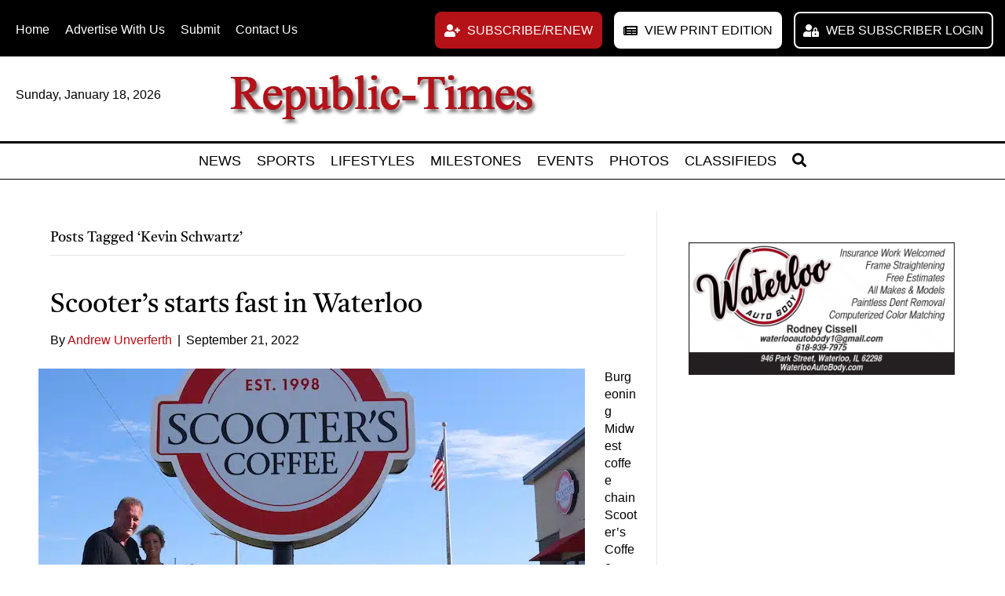

--- FILE ---
content_type: text/html; charset=UTF-8
request_url: https://www.republictimes.net/tag/kevin-schwartz/
body_size: 54283
content:
<!DOCTYPE html>
<html lang="en-US">
<head> <script>
var gform;gform||(document.addEventListener("gform_main_scripts_loaded",function(){gform.scriptsLoaded=!0}),document.addEventListener("gform/theme/scripts_loaded",function(){gform.themeScriptsLoaded=!0}),window.addEventListener("DOMContentLoaded",function(){gform.domLoaded=!0}),gform={domLoaded:!1,scriptsLoaded:!1,themeScriptsLoaded:!1,isFormEditor:()=>"function"==typeof InitializeEditor,callIfLoaded:function(o){return!(!gform.domLoaded||!gform.scriptsLoaded||!gform.themeScriptsLoaded&&!gform.isFormEditor()||(gform.isFormEditor()&&console.warn("The use of gform.initializeOnLoaded() is deprecated in the form editor context and will be removed in Gravity Forms 3.1."),o(),0))},initializeOnLoaded:function(o){gform.callIfLoaded(o)||(document.addEventListener("gform_main_scripts_loaded",()=>{gform.scriptsLoaded=!0,gform.callIfLoaded(o)}),document.addEventListener("gform/theme/scripts_loaded",()=>{gform.themeScriptsLoaded=!0,gform.callIfLoaded(o)}),window.addEventListener("DOMContentLoaded",()=>{gform.domLoaded=!0,gform.callIfLoaded(o)}))},hooks:{action:{},filter:{}},addAction:function(o,r,e,t){gform.addHook("action",o,r,e,t)},addFilter:function(o,r,e,t){gform.addHook("filter",o,r,e,t)},doAction:function(o){gform.doHook("action",o,arguments)},applyFilters:function(o){return gform.doHook("filter",o,arguments)},removeAction:function(o,r){gform.removeHook("action",o,r)},removeFilter:function(o,r,e){gform.removeHook("filter",o,r,e)},addHook:function(o,r,e,t,n){null==gform.hooks[o][r]&&(gform.hooks[o][r]=[]);var d=gform.hooks[o][r];null==n&&(n=r+"_"+d.length),gform.hooks[o][r].push({tag:n,callable:e,priority:t=null==t?10:t})},doHook:function(r,o,e){var t;if(e=Array.prototype.slice.call(e,1),null!=gform.hooks[r][o]&&((o=gform.hooks[r][o]).sort(function(o,r){return o.priority-r.priority}),o.forEach(function(o){"function"!=typeof(t=o.callable)&&(t=window[t]),"action"==r?t.apply(null,e):e[0]=t.apply(null,e)})),"filter"==r)return e[0]},removeHook:function(o,r,t,n){var e;null!=gform.hooks[o][r]&&(e=(e=gform.hooks[o][r]).filter(function(o,r,e){return!!(null!=n&&n!=o.tag||null!=t&&t!=o.priority)}),gform.hooks[o][r]=e)}});
</script>
<meta charset="UTF-8" /><script>if(navigator.userAgent.match(/MSIE|Internet Explorer/i)||navigator.userAgent.match(/Trident\/7\..*?rv:11/i)){var href=document.location.href;if(!href.match(/[?&]nowprocket/)){if(href.indexOf("?")==-1){if(href.indexOf("#")==-1){document.location.href=href+"?nowprocket=1"}else{document.location.href=href.replace("#","?nowprocket=1#")}}else{if(href.indexOf("#")==-1){document.location.href=href+"&nowprocket=1"}else{document.location.href=href.replace("#","&nowprocket=1#")}}}}</script><script>(()=>{class RocketLazyLoadScripts{constructor(){this.v="2.0.4",this.userEvents=["keydown","keyup","mousedown","mouseup","mousemove","mouseover","mouseout","touchmove","touchstart","touchend","touchcancel","wheel","click","dblclick","input"],this.attributeEvents=["onblur","onclick","oncontextmenu","ondblclick","onfocus","onmousedown","onmouseenter","onmouseleave","onmousemove","onmouseout","onmouseover","onmouseup","onmousewheel","onscroll","onsubmit"]}async t(){this.i(),this.o(),/iP(ad|hone)/.test(navigator.userAgent)&&this.h(),this.u(),this.l(this),this.m(),this.k(this),this.p(this),this._(),await Promise.all([this.R(),this.L()]),this.lastBreath=Date.now(),this.S(this),this.P(),this.D(),this.O(),this.M(),await this.C(this.delayedScripts.normal),await this.C(this.delayedScripts.defer),await this.C(this.delayedScripts.async),await this.T(),await this.F(),await this.j(),await this.A(),window.dispatchEvent(new Event("rocket-allScriptsLoaded")),this.everythingLoaded=!0,this.lastTouchEnd&&await new Promise(t=>setTimeout(t,500-Date.now()+this.lastTouchEnd)),this.I(),this.H(),this.U(),this.W()}i(){this.CSPIssue=sessionStorage.getItem("rocketCSPIssue"),document.addEventListener("securitypolicyviolation",t=>{this.CSPIssue||"script-src-elem"!==t.violatedDirective||"data"!==t.blockedURI||(this.CSPIssue=!0,sessionStorage.setItem("rocketCSPIssue",!0))},{isRocket:!0})}o(){window.addEventListener("pageshow",t=>{this.persisted=t.persisted,this.realWindowLoadedFired=!0},{isRocket:!0}),window.addEventListener("pagehide",()=>{this.onFirstUserAction=null},{isRocket:!0})}h(){let t;function e(e){t=e}window.addEventListener("touchstart",e,{isRocket:!0}),window.addEventListener("touchend",function i(o){o.changedTouches[0]&&t.changedTouches[0]&&Math.abs(o.changedTouches[0].pageX-t.changedTouches[0].pageX)<10&&Math.abs(o.changedTouches[0].pageY-t.changedTouches[0].pageY)<10&&o.timeStamp-t.timeStamp<200&&(window.removeEventListener("touchstart",e,{isRocket:!0}),window.removeEventListener("touchend",i,{isRocket:!0}),"INPUT"===o.target.tagName&&"text"===o.target.type||(o.target.dispatchEvent(new TouchEvent("touchend",{target:o.target,bubbles:!0})),o.target.dispatchEvent(new MouseEvent("mouseover",{target:o.target,bubbles:!0})),o.target.dispatchEvent(new PointerEvent("click",{target:o.target,bubbles:!0,cancelable:!0,detail:1,clientX:o.changedTouches[0].clientX,clientY:o.changedTouches[0].clientY})),event.preventDefault()))},{isRocket:!0})}q(t){this.userActionTriggered||("mousemove"!==t.type||this.firstMousemoveIgnored?"keyup"===t.type||"mouseover"===t.type||"mouseout"===t.type||(this.userActionTriggered=!0,this.onFirstUserAction&&this.onFirstUserAction()):this.firstMousemoveIgnored=!0),"click"===t.type&&t.preventDefault(),t.stopPropagation(),t.stopImmediatePropagation(),"touchstart"===this.lastEvent&&"touchend"===t.type&&(this.lastTouchEnd=Date.now()),"click"===t.type&&(this.lastTouchEnd=0),this.lastEvent=t.type,t.composedPath&&t.composedPath()[0].getRootNode()instanceof ShadowRoot&&(t.rocketTarget=t.composedPath()[0]),this.savedUserEvents.push(t)}u(){this.savedUserEvents=[],this.userEventHandler=this.q.bind(this),this.userEvents.forEach(t=>window.addEventListener(t,this.userEventHandler,{passive:!1,isRocket:!0})),document.addEventListener("visibilitychange",this.userEventHandler,{isRocket:!0})}U(){this.userEvents.forEach(t=>window.removeEventListener(t,this.userEventHandler,{passive:!1,isRocket:!0})),document.removeEventListener("visibilitychange",this.userEventHandler,{isRocket:!0}),this.savedUserEvents.forEach(t=>{(t.rocketTarget||t.target).dispatchEvent(new window[t.constructor.name](t.type,t))})}m(){const t="return false",e=Array.from(this.attributeEvents,t=>"data-rocket-"+t),i="["+this.attributeEvents.join("],[")+"]",o="[data-rocket-"+this.attributeEvents.join("],[data-rocket-")+"]",s=(e,i,o)=>{o&&o!==t&&(e.setAttribute("data-rocket-"+i,o),e["rocket"+i]=new Function("event",o),e.setAttribute(i,t))};new MutationObserver(t=>{for(const n of t)"attributes"===n.type&&(n.attributeName.startsWith("data-rocket-")||this.everythingLoaded?n.attributeName.startsWith("data-rocket-")&&this.everythingLoaded&&this.N(n.target,n.attributeName.substring(12)):s(n.target,n.attributeName,n.target.getAttribute(n.attributeName))),"childList"===n.type&&n.addedNodes.forEach(t=>{if(t.nodeType===Node.ELEMENT_NODE)if(this.everythingLoaded)for(const i of[t,...t.querySelectorAll(o)])for(const t of i.getAttributeNames())e.includes(t)&&this.N(i,t.substring(12));else for(const e of[t,...t.querySelectorAll(i)])for(const t of e.getAttributeNames())this.attributeEvents.includes(t)&&s(e,t,e.getAttribute(t))})}).observe(document,{subtree:!0,childList:!0,attributeFilter:[...this.attributeEvents,...e]})}I(){this.attributeEvents.forEach(t=>{document.querySelectorAll("[data-rocket-"+t+"]").forEach(e=>{this.N(e,t)})})}N(t,e){const i=t.getAttribute("data-rocket-"+e);i&&(t.setAttribute(e,i),t.removeAttribute("data-rocket-"+e))}k(t){Object.defineProperty(HTMLElement.prototype,"onclick",{get(){return this.rocketonclick||null},set(e){this.rocketonclick=e,this.setAttribute(t.everythingLoaded?"onclick":"data-rocket-onclick","this.rocketonclick(event)")}})}S(t){function e(e,i){let o=e[i];e[i]=null,Object.defineProperty(e,i,{get:()=>o,set(s){t.everythingLoaded?o=s:e["rocket"+i]=o=s}})}e(document,"onreadystatechange"),e(window,"onload"),e(window,"onpageshow");try{Object.defineProperty(document,"readyState",{get:()=>t.rocketReadyState,set(e){t.rocketReadyState=e},configurable:!0}),document.readyState="loading"}catch(t){console.log("WPRocket DJE readyState conflict, bypassing")}}l(t){this.originalAddEventListener=EventTarget.prototype.addEventListener,this.originalRemoveEventListener=EventTarget.prototype.removeEventListener,this.savedEventListeners=[],EventTarget.prototype.addEventListener=function(e,i,o){o&&o.isRocket||!t.B(e,this)&&!t.userEvents.includes(e)||t.B(e,this)&&!t.userActionTriggered||e.startsWith("rocket-")||t.everythingLoaded?t.originalAddEventListener.call(this,e,i,o):(t.savedEventListeners.push({target:this,remove:!1,type:e,func:i,options:o}),"mouseenter"!==e&&"mouseleave"!==e||t.originalAddEventListener.call(this,e,t.savedUserEvents.push,o))},EventTarget.prototype.removeEventListener=function(e,i,o){o&&o.isRocket||!t.B(e,this)&&!t.userEvents.includes(e)||t.B(e,this)&&!t.userActionTriggered||e.startsWith("rocket-")||t.everythingLoaded?t.originalRemoveEventListener.call(this,e,i,o):t.savedEventListeners.push({target:this,remove:!0,type:e,func:i,options:o})}}J(t,e){this.savedEventListeners=this.savedEventListeners.filter(i=>{let o=i.type,s=i.target||window;return e!==o||t!==s||(this.B(o,s)&&(i.type="rocket-"+o),this.$(i),!1)})}H(){EventTarget.prototype.addEventListener=this.originalAddEventListener,EventTarget.prototype.removeEventListener=this.originalRemoveEventListener,this.savedEventListeners.forEach(t=>this.$(t))}$(t){t.remove?this.originalRemoveEventListener.call(t.target,t.type,t.func,t.options):this.originalAddEventListener.call(t.target,t.type,t.func,t.options)}p(t){let e;function i(e){return t.everythingLoaded?e:e.split(" ").map(t=>"load"===t||t.startsWith("load.")?"rocket-jquery-load":t).join(" ")}function o(o){function s(e){const s=o.fn[e];o.fn[e]=o.fn.init.prototype[e]=function(){return this[0]===window&&t.userActionTriggered&&("string"==typeof arguments[0]||arguments[0]instanceof String?arguments[0]=i(arguments[0]):"object"==typeof arguments[0]&&Object.keys(arguments[0]).forEach(t=>{const e=arguments[0][t];delete arguments[0][t],arguments[0][i(t)]=e})),s.apply(this,arguments),this}}if(o&&o.fn&&!t.allJQueries.includes(o)){const e={DOMContentLoaded:[],"rocket-DOMContentLoaded":[]};for(const t in e)document.addEventListener(t,()=>{e[t].forEach(t=>t())},{isRocket:!0});o.fn.ready=o.fn.init.prototype.ready=function(i){function s(){parseInt(o.fn.jquery)>2?setTimeout(()=>i.bind(document)(o)):i.bind(document)(o)}return"function"==typeof i&&(t.realDomReadyFired?!t.userActionTriggered||t.fauxDomReadyFired?s():e["rocket-DOMContentLoaded"].push(s):e.DOMContentLoaded.push(s)),o([])},s("on"),s("one"),s("off"),t.allJQueries.push(o)}e=o}t.allJQueries=[],o(window.jQuery),Object.defineProperty(window,"jQuery",{get:()=>e,set(t){o(t)}})}P(){const t=new Map;document.write=document.writeln=function(e){const i=document.currentScript,o=document.createRange(),s=i.parentElement;let n=t.get(i);void 0===n&&(n=i.nextSibling,t.set(i,n));const c=document.createDocumentFragment();o.setStart(c,0),c.appendChild(o.createContextualFragment(e)),s.insertBefore(c,n)}}async R(){return new Promise(t=>{this.userActionTriggered?t():this.onFirstUserAction=t})}async L(){return new Promise(t=>{document.addEventListener("DOMContentLoaded",()=>{this.realDomReadyFired=!0,t()},{isRocket:!0})})}async j(){return this.realWindowLoadedFired?Promise.resolve():new Promise(t=>{window.addEventListener("load",t,{isRocket:!0})})}M(){this.pendingScripts=[];this.scriptsMutationObserver=new MutationObserver(t=>{for(const e of t)e.addedNodes.forEach(t=>{"SCRIPT"!==t.tagName||t.noModule||t.isWPRocket||this.pendingScripts.push({script:t,promise:new Promise(e=>{const i=()=>{const i=this.pendingScripts.findIndex(e=>e.script===t);i>=0&&this.pendingScripts.splice(i,1),e()};t.addEventListener("load",i,{isRocket:!0}),t.addEventListener("error",i,{isRocket:!0}),setTimeout(i,1e3)})})})}),this.scriptsMutationObserver.observe(document,{childList:!0,subtree:!0})}async F(){await this.X(),this.pendingScripts.length?(await this.pendingScripts[0].promise,await this.F()):this.scriptsMutationObserver.disconnect()}D(){this.delayedScripts={normal:[],async:[],defer:[]},document.querySelectorAll("script[type$=rocketlazyloadscript]").forEach(t=>{t.hasAttribute("data-rocket-src")?t.hasAttribute("async")&&!1!==t.async?this.delayedScripts.async.push(t):t.hasAttribute("defer")&&!1!==t.defer||"module"===t.getAttribute("data-rocket-type")?this.delayedScripts.defer.push(t):this.delayedScripts.normal.push(t):this.delayedScripts.normal.push(t)})}async _(){await this.L();let t=[];document.querySelectorAll("script[type$=rocketlazyloadscript][data-rocket-src]").forEach(e=>{let i=e.getAttribute("data-rocket-src");if(i&&!i.startsWith("data:")){i.startsWith("//")&&(i=location.protocol+i);try{const o=new URL(i).origin;o!==location.origin&&t.push({src:o,crossOrigin:e.crossOrigin||"module"===e.getAttribute("data-rocket-type")})}catch(t){}}}),t=[...new Map(t.map(t=>[JSON.stringify(t),t])).values()],this.Y(t,"preconnect")}async G(t){if(await this.K(),!0!==t.noModule||!("noModule"in HTMLScriptElement.prototype))return new Promise(e=>{let i;function o(){(i||t).setAttribute("data-rocket-status","executed"),e()}try{if(navigator.userAgent.includes("Firefox/")||""===navigator.vendor||this.CSPIssue)i=document.createElement("script"),[...t.attributes].forEach(t=>{let e=t.nodeName;"type"!==e&&("data-rocket-type"===e&&(e="type"),"data-rocket-src"===e&&(e="src"),i.setAttribute(e,t.nodeValue))}),t.text&&(i.text=t.text),t.nonce&&(i.nonce=t.nonce),i.hasAttribute("src")?(i.addEventListener("load",o,{isRocket:!0}),i.addEventListener("error",()=>{i.setAttribute("data-rocket-status","failed-network"),e()},{isRocket:!0}),setTimeout(()=>{i.isConnected||e()},1)):(i.text=t.text,o()),i.isWPRocket=!0,t.parentNode.replaceChild(i,t);else{const i=t.getAttribute("data-rocket-type"),s=t.getAttribute("data-rocket-src");i?(t.type=i,t.removeAttribute("data-rocket-type")):t.removeAttribute("type"),t.addEventListener("load",o,{isRocket:!0}),t.addEventListener("error",i=>{this.CSPIssue&&i.target.src.startsWith("data:")?(console.log("WPRocket: CSP fallback activated"),t.removeAttribute("src"),this.G(t).then(e)):(t.setAttribute("data-rocket-status","failed-network"),e())},{isRocket:!0}),s?(t.fetchPriority="high",t.removeAttribute("data-rocket-src"),t.src=s):t.src="data:text/javascript;base64,"+window.btoa(unescape(encodeURIComponent(t.text)))}}catch(i){t.setAttribute("data-rocket-status","failed-transform"),e()}});t.setAttribute("data-rocket-status","skipped")}async C(t){const e=t.shift();return e?(e.isConnected&&await this.G(e),this.C(t)):Promise.resolve()}O(){this.Y([...this.delayedScripts.normal,...this.delayedScripts.defer,...this.delayedScripts.async],"preload")}Y(t,e){this.trash=this.trash||[];let i=!0;var o=document.createDocumentFragment();t.forEach(t=>{const s=t.getAttribute&&t.getAttribute("data-rocket-src")||t.src;if(s&&!s.startsWith("data:")){const n=document.createElement("link");n.href=s,n.rel=e,"preconnect"!==e&&(n.as="script",n.fetchPriority=i?"high":"low"),t.getAttribute&&"module"===t.getAttribute("data-rocket-type")&&(n.crossOrigin=!0),t.crossOrigin&&(n.crossOrigin=t.crossOrigin),t.integrity&&(n.integrity=t.integrity),t.nonce&&(n.nonce=t.nonce),o.appendChild(n),this.trash.push(n),i=!1}}),document.head.appendChild(o)}W(){this.trash.forEach(t=>t.remove())}async T(){try{document.readyState="interactive"}catch(t){}this.fauxDomReadyFired=!0;try{await this.K(),this.J(document,"readystatechange"),document.dispatchEvent(new Event("rocket-readystatechange")),await this.K(),document.rocketonreadystatechange&&document.rocketonreadystatechange(),await this.K(),this.J(document,"DOMContentLoaded"),document.dispatchEvent(new Event("rocket-DOMContentLoaded")),await this.K(),this.J(window,"DOMContentLoaded"),window.dispatchEvent(new Event("rocket-DOMContentLoaded"))}catch(t){console.error(t)}}async A(){try{document.readyState="complete"}catch(t){}try{await this.K(),this.J(document,"readystatechange"),document.dispatchEvent(new Event("rocket-readystatechange")),await this.K(),document.rocketonreadystatechange&&document.rocketonreadystatechange(),await this.K(),this.J(window,"load"),window.dispatchEvent(new Event("rocket-load")),await this.K(),window.rocketonload&&window.rocketonload(),await this.K(),this.allJQueries.forEach(t=>t(window).trigger("rocket-jquery-load")),await this.K(),this.J(window,"pageshow");const t=new Event("rocket-pageshow");t.persisted=this.persisted,window.dispatchEvent(t),await this.K(),window.rocketonpageshow&&window.rocketonpageshow({persisted:this.persisted})}catch(t){console.error(t)}}async K(){Date.now()-this.lastBreath>45&&(await this.X(),this.lastBreath=Date.now())}async X(){return document.hidden?new Promise(t=>setTimeout(t)):new Promise(t=>requestAnimationFrame(t))}B(t,e){return e===document&&"readystatechange"===t||(e===document&&"DOMContentLoaded"===t||(e===window&&"DOMContentLoaded"===t||(e===window&&"load"===t||e===window&&"pageshow"===t)))}static run(){(new RocketLazyLoadScripts).t()}}RocketLazyLoadScripts.run()})();</script>

<meta name='viewport' content='width=device-width, initial-scale=1.0' />
<meta http-equiv='X-UA-Compatible' content='IE=edge' />
<link rel="profile" href="https://gmpg.org/xfn/11" />
<meta name='robots' content='index, follow, max-image-preview:large, max-snippet:-1, max-video-preview:-1' />

	<!-- This site is optimized with the Yoast SEO plugin v26.7 - https://yoast.com/wordpress/plugins/seo/ -->
	<title>Kevin Schwartz Archives - Republic-Times | News</title>
<link data-rocket-preload as="style" href="https://fonts.googleapis.com/css?family=Castoro%3A400&#038;display=swap" rel="preload">
<link href="https://fonts.googleapis.com/css?family=Castoro%3A400&#038;display=swap" media="print" onload="this.media=&#039;all&#039;" rel="stylesheet">
<style id="wpr-usedcss">img.emoji{display:inline!important;border:none!important;box-shadow:none!important;height:1em!important;width:1em!important;margin:0 .07em!important;vertical-align:-.1em!important;background:0 0!important;padding:0!important}:where(.wp-block-button__link){border-radius:9999px;box-shadow:none;padding:calc(.667em + 2px) calc(1.333em + 2px);text-decoration:none}:root :where(.wp-block-button .wp-block-button__link.is-style-outline),:root :where(.wp-block-button.is-style-outline>.wp-block-button__link){border:2px solid;padding:.667em 1.333em}:root :where(.wp-block-button .wp-block-button__link.is-style-outline:not(.has-text-color)),:root :where(.wp-block-button.is-style-outline>.wp-block-button__link:not(.has-text-color)){color:currentColor}:root :where(.wp-block-button .wp-block-button__link.is-style-outline:not(.has-background)),:root :where(.wp-block-button.is-style-outline>.wp-block-button__link:not(.has-background)){background-color:initial;background-image:none}:where(.wp-block-calendar table:not(.has-background) th){background:#ddd}:where(.wp-block-columns){margin-bottom:1.75em}:where(.wp-block-columns.has-background){padding:1.25em 2.375em}:where(.wp-block-post-comments input[type=submit]){border:none}:where(.wp-block-cover-image:not(.has-text-color)),:where(.wp-block-cover:not(.has-text-color)){color:#fff}:where(.wp-block-cover-image.is-light:not(.has-text-color)),:where(.wp-block-cover.is-light:not(.has-text-color)){color:#000}:root :where(.wp-block-cover h1:not(.has-text-color)),:root :where(.wp-block-cover h2:not(.has-text-color)),:root :where(.wp-block-cover h3:not(.has-text-color)),:root :where(.wp-block-cover h4:not(.has-text-color)),:root :where(.wp-block-cover h5:not(.has-text-color)),:root :where(.wp-block-cover h6:not(.has-text-color)),:root :where(.wp-block-cover p:not(.has-text-color)){color:inherit}:where(.wp-block-file){margin-bottom:1.5em}:where(.wp-block-file__button){border-radius:2em;display:inline-block;padding:.5em 1em}:where(.wp-block-file__button):is(a):active,:where(.wp-block-file__button):is(a):focus,:where(.wp-block-file__button):is(a):hover,:where(.wp-block-file__button):is(a):visited{box-shadow:none;color:#fff;opacity:.85;text-decoration:none}:where(.wp-block-group.wp-block-group-is-layout-constrained){position:relative}:root :where(.wp-block-image.is-style-rounded img,.wp-block-image .is-style-rounded img){border-radius:9999px}:where(.wp-block-latest-comments:not([style*=line-height] .wp-block-latest-comments__comment)){line-height:1.1}:where(.wp-block-latest-comments:not([style*=line-height] .wp-block-latest-comments__comment-excerpt p)){line-height:1.8}:root :where(.wp-block-latest-posts.is-grid){padding:0}:root :where(.wp-block-latest-posts.wp-block-latest-posts__list){padding-left:0}ul{box-sizing:border-box}:root :where(ul.has-background,ol.has-background){padding:1.25em 2.375em}:where(.wp-block-navigation.has-background .wp-block-navigation-item a:not(.wp-element-button)),:where(.wp-block-navigation.has-background .wp-block-navigation-submenu a:not(.wp-element-button)){padding:.5em 1em}:where(.wp-block-navigation .wp-block-navigation__submenu-container .wp-block-navigation-item a:not(.wp-element-button)),:where(.wp-block-navigation .wp-block-navigation__submenu-container .wp-block-navigation-submenu a:not(.wp-element-button)),:where(.wp-block-navigation .wp-block-navigation__submenu-container .wp-block-navigation-submenu button.wp-block-navigation-item__content),:where(.wp-block-navigation .wp-block-navigation__submenu-container .wp-block-pages-list__item button.wp-block-navigation-item__content){padding:.5em 1em}:root :where(p.has-background){padding:1.25em 2.375em}:where(p.has-text-color:not(.has-link-color)) a{color:inherit}:where(.wp-block-post-comments-form) input:not([type=submit]),:where(.wp-block-post-comments-form) textarea{border:1px solid #949494;font-family:inherit;font-size:1em}:where(.wp-block-post-comments-form) input:where(:not([type=submit]):not([type=checkbox])),:where(.wp-block-post-comments-form) textarea{padding:calc(.667em + 2px)}:where(.wp-block-post-excerpt){margin-bottom:var(--wp--style--block-gap);margin-top:var(--wp--style--block-gap)}:where(.wp-block-preformatted.has-background){padding:1.25em 2.375em}:where(.wp-block-search__button){border:1px solid #ccc;padding:6px 10px}:where(.wp-block-search__input){font-family:inherit;font-size:inherit;font-style:inherit;font-weight:inherit;letter-spacing:inherit;line-height:inherit;text-transform:inherit}:where(.wp-block-search__button-inside .wp-block-search__inside-wrapper){border:1px solid #949494;box-sizing:border-box;padding:4px}:where(.wp-block-search__button-inside .wp-block-search__inside-wrapper) .wp-block-search__input{border:none;border-radius:0;padding:0 4px}:where(.wp-block-search__button-inside .wp-block-search__inside-wrapper) .wp-block-search__input:focus{outline:0}:where(.wp-block-search__button-inside .wp-block-search__inside-wrapper) :where(.wp-block-search__button){padding:4px 8px}:root :where(.wp-block-separator.is-style-dots){height:auto;line-height:1;text-align:center}:root :where(.wp-block-separator.is-style-dots):before{color:currentColor;content:"···";font-family:serif;font-size:1.5em;letter-spacing:2em;padding-left:2em}:root :where(.wp-block-site-logo.is-style-rounded){border-radius:9999px}:root :where(.wp-block-site-title a){color:inherit}:where(.wp-block-social-links:not(.is-style-logos-only)) .wp-social-link{background-color:#f0f0f0;color:#444}:where(.wp-block-social-links:not(.is-style-logos-only)) .wp-social-link-amazon{background-color:#f90;color:#fff}:where(.wp-block-social-links:not(.is-style-logos-only)) .wp-social-link-bandcamp{background-color:#1ea0c3;color:#fff}:where(.wp-block-social-links:not(.is-style-logos-only)) .wp-social-link-behance{background-color:#0757fe;color:#fff}:where(.wp-block-social-links:not(.is-style-logos-only)) .wp-social-link-bluesky{background-color:#0a7aff;color:#fff}:where(.wp-block-social-links:not(.is-style-logos-only)) .wp-social-link-codepen{background-color:#1e1f26;color:#fff}:where(.wp-block-social-links:not(.is-style-logos-only)) .wp-social-link-deviantart{background-color:#02e49b;color:#fff}:where(.wp-block-social-links:not(.is-style-logos-only)) .wp-social-link-dribbble{background-color:#e94c89;color:#fff}:where(.wp-block-social-links:not(.is-style-logos-only)) .wp-social-link-dropbox{background-color:#4280ff;color:#fff}:where(.wp-block-social-links:not(.is-style-logos-only)) .wp-social-link-etsy{background-color:#f45800;color:#fff}:where(.wp-block-social-links:not(.is-style-logos-only)) .wp-social-link-facebook{background-color:#1778f2;color:#fff}:where(.wp-block-social-links:not(.is-style-logos-only)) .wp-social-link-fivehundredpx{background-color:#000;color:#fff}:where(.wp-block-social-links:not(.is-style-logos-only)) .wp-social-link-flickr{background-color:#0461dd;color:#fff}:where(.wp-block-social-links:not(.is-style-logos-only)) .wp-social-link-foursquare{background-color:#e65678;color:#fff}:where(.wp-block-social-links:not(.is-style-logos-only)) .wp-social-link-github{background-color:#24292d;color:#fff}:where(.wp-block-social-links:not(.is-style-logos-only)) .wp-social-link-goodreads{background-color:#eceadd;color:#382110}:where(.wp-block-social-links:not(.is-style-logos-only)) .wp-social-link-google{background-color:#ea4434;color:#fff}:where(.wp-block-social-links:not(.is-style-logos-only)) .wp-social-link-gravatar{background-color:#1d4fc4;color:#fff}:where(.wp-block-social-links:not(.is-style-logos-only)) .wp-social-link-instagram{background-color:#f00075;color:#fff}:where(.wp-block-social-links:not(.is-style-logos-only)) .wp-social-link-lastfm{background-color:#e21b24;color:#fff}:where(.wp-block-social-links:not(.is-style-logos-only)) .wp-social-link-linkedin{background-color:#0d66c2;color:#fff}:where(.wp-block-social-links:not(.is-style-logos-only)) .wp-social-link-mastodon{background-color:#3288d4;color:#fff}:where(.wp-block-social-links:not(.is-style-logos-only)) .wp-social-link-medium{background-color:#000;color:#fff}:where(.wp-block-social-links:not(.is-style-logos-only)) .wp-social-link-meetup{background-color:#f6405f;color:#fff}:where(.wp-block-social-links:not(.is-style-logos-only)) .wp-social-link-patreon{background-color:#000;color:#fff}:where(.wp-block-social-links:not(.is-style-logos-only)) .wp-social-link-pinterest{background-color:#e60122;color:#fff}:where(.wp-block-social-links:not(.is-style-logos-only)) .wp-social-link-pocket{background-color:#ef4155;color:#fff}:where(.wp-block-social-links:not(.is-style-logos-only)) .wp-social-link-reddit{background-color:#ff4500;color:#fff}:where(.wp-block-social-links:not(.is-style-logos-only)) .wp-social-link-skype{background-color:#0478d7;color:#fff}:where(.wp-block-social-links:not(.is-style-logos-only)) .wp-social-link-snapchat{background-color:#fefc00;color:#fff;stroke:#000}:where(.wp-block-social-links:not(.is-style-logos-only)) .wp-social-link-soundcloud{background-color:#ff5600;color:#fff}:where(.wp-block-social-links:not(.is-style-logos-only)) .wp-social-link-spotify{background-color:#1bd760;color:#fff}:where(.wp-block-social-links:not(.is-style-logos-only)) .wp-social-link-telegram{background-color:#2aabee;color:#fff}:where(.wp-block-social-links:not(.is-style-logos-only)) .wp-social-link-threads{background-color:#000;color:#fff}:where(.wp-block-social-links:not(.is-style-logos-only)) .wp-social-link-tiktok{background-color:#000;color:#fff}:where(.wp-block-social-links:not(.is-style-logos-only)) .wp-social-link-tumblr{background-color:#011835;color:#fff}:where(.wp-block-social-links:not(.is-style-logos-only)) .wp-social-link-twitch{background-color:#6440a4;color:#fff}:where(.wp-block-social-links:not(.is-style-logos-only)) .wp-social-link-twitter{background-color:#1da1f2;color:#fff}:where(.wp-block-social-links:not(.is-style-logos-only)) .wp-social-link-vimeo{background-color:#1eb7ea;color:#fff}:where(.wp-block-social-links:not(.is-style-logos-only)) .wp-social-link-vk{background-color:#4680c2;color:#fff}:where(.wp-block-social-links:not(.is-style-logos-only)) .wp-social-link-wordpress{background-color:#3499cd;color:#fff}:where(.wp-block-social-links:not(.is-style-logos-only)) .wp-social-link-whatsapp{background-color:#25d366;color:#fff}:where(.wp-block-social-links:not(.is-style-logos-only)) .wp-social-link-x{background-color:#000;color:#fff}:where(.wp-block-social-links:not(.is-style-logos-only)) .wp-social-link-yelp{background-color:#d32422;color:#fff}:where(.wp-block-social-links:not(.is-style-logos-only)) .wp-social-link-youtube{background-color:red;color:#fff}:where(.wp-block-social-links.is-style-logos-only) .wp-social-link{background:0 0}:where(.wp-block-social-links.is-style-logos-only) .wp-social-link svg{height:1.25em;width:1.25em}:where(.wp-block-social-links.is-style-logos-only) .wp-social-link-amazon{color:#f90}:where(.wp-block-social-links.is-style-logos-only) .wp-social-link-bandcamp{color:#1ea0c3}:where(.wp-block-social-links.is-style-logos-only) .wp-social-link-behance{color:#0757fe}:where(.wp-block-social-links.is-style-logos-only) .wp-social-link-bluesky{color:#0a7aff}:where(.wp-block-social-links.is-style-logos-only) .wp-social-link-codepen{color:#1e1f26}:where(.wp-block-social-links.is-style-logos-only) .wp-social-link-deviantart{color:#02e49b}:where(.wp-block-social-links.is-style-logos-only) .wp-social-link-dribbble{color:#e94c89}:where(.wp-block-social-links.is-style-logos-only) .wp-social-link-dropbox{color:#4280ff}:where(.wp-block-social-links.is-style-logos-only) .wp-social-link-etsy{color:#f45800}:where(.wp-block-social-links.is-style-logos-only) .wp-social-link-facebook{color:#1778f2}:where(.wp-block-social-links.is-style-logos-only) .wp-social-link-fivehundredpx{color:#000}:where(.wp-block-social-links.is-style-logos-only) .wp-social-link-flickr{color:#0461dd}:where(.wp-block-social-links.is-style-logos-only) .wp-social-link-foursquare{color:#e65678}:where(.wp-block-social-links.is-style-logos-only) .wp-social-link-github{color:#24292d}:where(.wp-block-social-links.is-style-logos-only) .wp-social-link-goodreads{color:#382110}:where(.wp-block-social-links.is-style-logos-only) .wp-social-link-google{color:#ea4434}:where(.wp-block-social-links.is-style-logos-only) .wp-social-link-gravatar{color:#1d4fc4}:where(.wp-block-social-links.is-style-logos-only) .wp-social-link-instagram{color:#f00075}:where(.wp-block-social-links.is-style-logos-only) .wp-social-link-lastfm{color:#e21b24}:where(.wp-block-social-links.is-style-logos-only) .wp-social-link-linkedin{color:#0d66c2}:where(.wp-block-social-links.is-style-logos-only) .wp-social-link-mastodon{color:#3288d4}:where(.wp-block-social-links.is-style-logos-only) .wp-social-link-medium{color:#000}:where(.wp-block-social-links.is-style-logos-only) .wp-social-link-meetup{color:#f6405f}:where(.wp-block-social-links.is-style-logos-only) .wp-social-link-patreon{color:#000}:where(.wp-block-social-links.is-style-logos-only) .wp-social-link-pinterest{color:#e60122}:where(.wp-block-social-links.is-style-logos-only) .wp-social-link-pocket{color:#ef4155}:where(.wp-block-social-links.is-style-logos-only) .wp-social-link-reddit{color:#ff4500}:where(.wp-block-social-links.is-style-logos-only) .wp-social-link-skype{color:#0478d7}:where(.wp-block-social-links.is-style-logos-only) .wp-social-link-snapchat{color:#fff;stroke:#000}:where(.wp-block-social-links.is-style-logos-only) .wp-social-link-soundcloud{color:#ff5600}:where(.wp-block-social-links.is-style-logos-only) .wp-social-link-spotify{color:#1bd760}:where(.wp-block-social-links.is-style-logos-only) .wp-social-link-telegram{color:#2aabee}:where(.wp-block-social-links.is-style-logos-only) .wp-social-link-threads{color:#000}:where(.wp-block-social-links.is-style-logos-only) .wp-social-link-tiktok{color:#000}:where(.wp-block-social-links.is-style-logos-only) .wp-social-link-tumblr{color:#011835}:where(.wp-block-social-links.is-style-logos-only) .wp-social-link-twitch{color:#6440a4}:where(.wp-block-social-links.is-style-logos-only) .wp-social-link-twitter{color:#1da1f2}:where(.wp-block-social-links.is-style-logos-only) .wp-social-link-vimeo{color:#1eb7ea}:where(.wp-block-social-links.is-style-logos-only) .wp-social-link-vk{color:#4680c2}:where(.wp-block-social-links.is-style-logos-only) .wp-social-link-whatsapp{color:#25d366}:where(.wp-block-social-links.is-style-logos-only) .wp-social-link-wordpress{color:#3499cd}:where(.wp-block-social-links.is-style-logos-only) .wp-social-link-x{color:#000}:where(.wp-block-social-links.is-style-logos-only) .wp-social-link-yelp{color:#d32422}:where(.wp-block-social-links.is-style-logos-only) .wp-social-link-youtube{color:red}:root :where(.wp-block-social-links .wp-social-link a){padding:.25em}:root :where(.wp-block-social-links.is-style-logos-only .wp-social-link a){padding:0}:root :where(.wp-block-social-links.is-style-pill-shape .wp-social-link a){padding-left:.66667em;padding-right:.66667em}:root :where(.wp-block-tag-cloud.is-style-outline){display:flex;flex-wrap:wrap;gap:1ch}:root :where(.wp-block-tag-cloud.is-style-outline a){border:1px solid;font-size:unset!important;margin-right:0;padding:1ch 2ch;text-decoration:none!important}:where(.wp-block-term-description){margin-bottom:var(--wp--style--block-gap);margin-top:var(--wp--style--block-gap)}:where(pre.wp-block-verse){font-family:inherit}:root{--wp--preset--font-size--normal:16px;--wp--preset--font-size--huge:42px}html :where(.has-border-color){border-style:solid}html :where([style*=border-top-color]){border-top-style:solid}html :where([style*=border-right-color]){border-right-style:solid}html :where([style*=border-bottom-color]){border-bottom-style:solid}html :where([style*=border-left-color]){border-left-style:solid}html :where([style*=border-width]){border-style:solid}html :where([style*=border-top-width]){border-top-style:solid}html :where([style*=border-right-width]){border-right-style:solid}html :where([style*=border-bottom-width]){border-bottom-style:solid}html :where([style*=border-left-width]){border-left-style:solid}html :where(img[class*=wp-image-]){height:auto;max-width:100%}:where(figure){margin:0 0 1em}html :where(.is-position-sticky){--wp-admin--admin-bar--position-offset:var(--wp-admin--admin-bar--height,0px)}@media screen and (max-width:600px){html :where(.is-position-sticky){--wp-admin--admin-bar--position-offset:0px}}:root :where(.wp-block-image figcaption){color:#555;font-size:13px;text-align:center}:where(.wp-block-group.has-background){padding:1.25em 2.375em}:root :where(.wp-block-template-part.has-background){margin-bottom:0;margin-top:0;padding:1.25em 2.375em}:root{--wp--preset--aspect-ratio--square:1;--wp--preset--aspect-ratio--4-3:4/3;--wp--preset--aspect-ratio--3-4:3/4;--wp--preset--aspect-ratio--3-2:3/2;--wp--preset--aspect-ratio--2-3:2/3;--wp--preset--aspect-ratio--16-9:16/9;--wp--preset--aspect-ratio--9-16:9/16;--wp--preset--color--black:#000000;--wp--preset--color--cyan-bluish-gray:#abb8c3;--wp--preset--color--white:#ffffff;--wp--preset--color--pale-pink:#f78da7;--wp--preset--color--vivid-red:#cf2e2e;--wp--preset--color--luminous-vivid-orange:#ff6900;--wp--preset--color--luminous-vivid-amber:#fcb900;--wp--preset--color--light-green-cyan:#7bdcb5;--wp--preset--color--vivid-green-cyan:#00d084;--wp--preset--color--pale-cyan-blue:#8ed1fc;--wp--preset--color--vivid-cyan-blue:#0693e3;--wp--preset--color--vivid-purple:#9b51e0;--wp--preset--color--fl-heading-text:#000000;--wp--preset--color--fl-body-bg:#ffffff;--wp--preset--color--fl-body-text:#000000;--wp--preset--color--fl-accent:#b51218;--wp--preset--color--fl-accent-hover:#b51218;--wp--preset--color--fl-topbar-bg:#ffffff;--wp--preset--color--fl-topbar-text:#000000;--wp--preset--color--fl-topbar-link:#428bca;--wp--preset--color--fl-topbar-hover:#428bca;--wp--preset--color--fl-header-bg:#ffffff;--wp--preset--color--fl-header-text:#000000;--wp--preset--color--fl-header-link:#b61218;--wp--preset--color--fl-header-hover:#b61218;--wp--preset--color--fl-nav-bg:#ffffff;--wp--preset--color--fl-nav-link:#428bca;--wp--preset--color--fl-nav-hover:#428bca;--wp--preset--color--fl-content-bg:#ffffff;--wp--preset--color--fl-footer-widgets-bg:#ffffff;--wp--preset--color--fl-footer-widgets-text:#000000;--wp--preset--color--fl-footer-widgets-link:#b61218;--wp--preset--color--fl-footer-widgets-hover:#b61218;--wp--preset--color--fl-footer-bg:#ffffff;--wp--preset--color--fl-footer-text:#000000;--wp--preset--color--fl-footer-link:#b61218;--wp--preset--color--fl-footer-hover:#b61218;--wp--preset--gradient--vivid-cyan-blue-to-vivid-purple:linear-gradient(135deg,rgba(6, 147, 227, 1) 0%,rgb(155, 81, 224) 100%);--wp--preset--gradient--light-green-cyan-to-vivid-green-cyan:linear-gradient(135deg,rgb(122, 220, 180) 0%,rgb(0, 208, 130) 100%);--wp--preset--gradient--luminous-vivid-amber-to-luminous-vivid-orange:linear-gradient(135deg,rgba(252, 185, 0, 1) 0%,rgba(255, 105, 0, 1) 100%);--wp--preset--gradient--luminous-vivid-orange-to-vivid-red:linear-gradient(135deg,rgba(255, 105, 0, 1) 0%,rgb(207, 46, 46) 100%);--wp--preset--gradient--very-light-gray-to-cyan-bluish-gray:linear-gradient(135deg,rgb(238, 238, 238) 0%,rgb(169, 184, 195) 100%);--wp--preset--gradient--cool-to-warm-spectrum:linear-gradient(135deg,rgb(74, 234, 220) 0%,rgb(151, 120, 209) 20%,rgb(207, 42, 186) 40%,rgb(238, 44, 130) 60%,rgb(251, 105, 98) 80%,rgb(254, 248, 76) 100%);--wp--preset--gradient--blush-light-purple:linear-gradient(135deg,rgb(255, 206, 236) 0%,rgb(152, 150, 240) 100%);--wp--preset--gradient--blush-bordeaux:linear-gradient(135deg,rgb(254, 205, 165) 0%,rgb(254, 45, 45) 50%,rgb(107, 0, 62) 100%);--wp--preset--gradient--luminous-dusk:linear-gradient(135deg,rgb(255, 203, 112) 0%,rgb(199, 81, 192) 50%,rgb(65, 88, 208) 100%);--wp--preset--gradient--pale-ocean:linear-gradient(135deg,rgb(255, 245, 203) 0%,rgb(182, 227, 212) 50%,rgb(51, 167, 181) 100%);--wp--preset--gradient--electric-grass:linear-gradient(135deg,rgb(202, 248, 128) 0%,rgb(113, 206, 126) 100%);--wp--preset--gradient--midnight:linear-gradient(135deg,rgb(2, 3, 129) 0%,rgb(40, 116, 252) 100%);--wp--preset--font-size--small:13px;--wp--preset--font-size--medium:20px;--wp--preset--font-size--large:36px;--wp--preset--font-size--x-large:42px;--wp--preset--spacing--20:0.44rem;--wp--preset--spacing--30:0.67rem;--wp--preset--spacing--40:1rem;--wp--preset--spacing--50:1.5rem;--wp--preset--spacing--60:2.25rem;--wp--preset--spacing--70:3.38rem;--wp--preset--spacing--80:5.06rem;--wp--preset--shadow--natural:6px 6px 9px rgba(0, 0, 0, .2);--wp--preset--shadow--deep:12px 12px 50px rgba(0, 0, 0, .4);--wp--preset--shadow--sharp:6px 6px 0px rgba(0, 0, 0, .2);--wp--preset--shadow--outlined:6px 6px 0px -3px rgba(255, 255, 255, 1),6px 6px rgba(0, 0, 0, 1);--wp--preset--shadow--crisp:6px 6px 0px rgba(0, 0, 0, 1)}:where(.is-layout-flex){gap:.5em}:where(.is-layout-grid){gap:.5em}:where(.wp-block-post-template.is-layout-flex){gap:1.25em}:where(.wp-block-post-template.is-layout-grid){gap:1.25em}:where(.wp-block-columns.is-layout-flex){gap:2em}:where(.wp-block-columns.is-layout-grid){gap:2em}:root :where(.wp-block-pullquote){font-size:1.5em;line-height:1.6}.fa,.fab,.far,.fas{-moz-osx-font-smoothing:grayscale;-webkit-font-smoothing:antialiased;display:inline-block;font-style:normal;font-variant:normal;text-rendering:auto;line-height:1}.fa-envelope:before{content:"\f0e0"}.fa-facebook:before{content:"\f09a"}.fa-map:before{content:"\f279"}.fa-newspaper:before{content:"\f1ea"}.fa-phone:before{content:"\f095"}.fa-search:before{content:"\f002"}.fa-times:before{content:"\f00d"}.fa-user-lock:before{content:"\f502"}.fa-user-plus:before{content:"\f234"}.fa-volume-off:before{content:"\f026"}.fa-volume-up:before{content:"\f028"}.fa-youtube:before{content:"\f167"}@font-face{font-family:"Font Awesome 5 Brands";font-style:normal;font-weight:400;font-display:swap;src:url(https://www.republictimes.net/site/wp-content/plugins/bb-plugin/fonts/fontawesome/5.15.4/webfonts/fa-brands-400.eot);src:url(https://www.republictimes.net/site/wp-content/plugins/bb-plugin/fonts/fontawesome/5.15.4/webfonts/fa-brands-400.eot?#iefix) format("embedded-opentype"),url(https://www.republictimes.net/site/wp-content/plugins/bb-plugin/fonts/fontawesome/5.15.4/webfonts/fa-brands-400.woff2) format("woff2"),url(https://www.republictimes.net/site/wp-content/plugins/bb-plugin/fonts/fontawesome/5.15.4/webfonts/fa-brands-400.woff) format("woff"),url(https://www.republictimes.net/site/wp-content/plugins/bb-plugin/fonts/fontawesome/5.15.4/webfonts/fa-brands-400.ttf) format("truetype"),url(https://www.republictimes.net/site/wp-content/plugins/bb-plugin/fonts/fontawesome/5.15.4/webfonts/fa-brands-400.svg#fontawesome) format("svg")}.fab{font-family:"Font Awesome 5 Brands"}@font-face{font-family:"Font Awesome 5 Free";font-style:normal;font-weight:400;font-display:swap;src:url(https://www.republictimes.net/site/wp-content/plugins/bb-plugin/fonts/fontawesome/5.15.4/webfonts/fa-regular-400.eot);src:url(https://www.republictimes.net/site/wp-content/plugins/bb-plugin/fonts/fontawesome/5.15.4/webfonts/fa-regular-400.eot?#iefix) format("embedded-opentype"),url(https://www.republictimes.net/site/wp-content/plugins/bb-plugin/fonts/fontawesome/5.15.4/webfonts/fa-regular-400.woff2) format("woff2"),url(https://www.republictimes.net/site/wp-content/plugins/bb-plugin/fonts/fontawesome/5.15.4/webfonts/fa-regular-400.woff) format("woff"),url(https://www.republictimes.net/site/wp-content/plugins/bb-plugin/fonts/fontawesome/5.15.4/webfonts/fa-regular-400.ttf) format("truetype"),url(https://www.republictimes.net/site/wp-content/plugins/bb-plugin/fonts/fontawesome/5.15.4/webfonts/fa-regular-400.svg#fontawesome) format("svg")}.fab,.far{font-weight:400}@font-face{font-family:"Font Awesome 5 Free";font-style:normal;font-weight:900;font-display:swap;src:url(https://www.republictimes.net/site/wp-content/plugins/bb-plugin/fonts/fontawesome/5.15.4/webfonts/fa-solid-900.eot);src:url(https://www.republictimes.net/site/wp-content/plugins/bb-plugin/fonts/fontawesome/5.15.4/webfonts/fa-solid-900.eot?#iefix) format("embedded-opentype"),url(https://www.republictimes.net/site/wp-content/plugins/bb-plugin/fonts/fontawesome/5.15.4/webfonts/fa-solid-900.woff2) format("woff2"),url(https://www.republictimes.net/site/wp-content/plugins/bb-plugin/fonts/fontawesome/5.15.4/webfonts/fa-solid-900.woff) format("woff"),url(https://www.republictimes.net/site/wp-content/plugins/bb-plugin/fonts/fontawesome/5.15.4/webfonts/fa-solid-900.ttf) format("truetype"),url(https://www.republictimes.net/site/wp-content/plugins/bb-plugin/fonts/fontawesome/5.15.4/webfonts/fa-solid-900.svg#fontawesome) format("svg")}.fa,.far,.fas{font-family:"Font Awesome 5 Free"}.fa,.fas{font-weight:900}.fl-builder-content *,.fl-builder-content :after,.fl-builder-content :before{-webkit-box-sizing:border-box;-moz-box-sizing:border-box;box-sizing:border-box}.fl-col-group:after,.fl-col-group:before,.fl-col:after,.fl-col:before,.fl-module-content:after,.fl-module-content:before,.fl-module:after,.fl-module:before,.fl-row-content:after,.fl-row-content:before,.fl-row:after,.fl-row:before{display:table;content:" "}.fl-col-group:after,.fl-col:after,.fl-module-content:after,.fl-module:after,.fl-row-content:after,.fl-row:after{clear:both}.fl-clear{clear:both}.fl-row,.fl-row-content{margin-left:auto;margin-right:auto;min-width:0}.fl-row-content-wrap{position:relative}.fl-builder-mobile .fl-row-bg-photo .fl-row-content-wrap{background-attachment:scroll}.fl-row-bg-video,.fl-row-bg-video .fl-row-content{position:relative}.fl-row-bg-video .fl-bg-video{bottom:0;left:0;overflow:hidden;position:absolute;right:0;top:0}.fl-row-bg-video .fl-bg-video video{bottom:0;left:0;max-width:none;position:absolute;right:0;top:0}.fl-row-bg-video .fl-bg-video video{min-width:100%;min-height:100%;width:auto;height:auto}.fl-row-bg-video .fl-bg-video iframe{pointer-events:none;width:100vw;height:56.25vw;max-width:none;min-height:100vh;min-width:177.77vh;position:absolute;top:50%;left:50%;transform:translate(-50%,-50%);-ms-transform:translate(-50%,-50%);-webkit-transform:translate(-50%,-50%)}.fl-bg-video-fallback{background-position:50% 50%;background-repeat:no-repeat;background-size:cover;bottom:0;left:0;position:absolute;right:0;top:0}.fl-row-bg-overlay .fl-row-content-wrap:after{border-radius:inherit;content:'';display:block;position:absolute;top:0;right:0;bottom:0;left:0;z-index:0}.fl-row-bg-overlay .fl-row-content{position:relative;z-index:1}.fl-row-default-height .fl-row-content-wrap{display:-webkit-box;display:-webkit-flex;display:-ms-flexbox;display:flex;min-height:100vh}.fl-row-default-height .fl-row-content-wrap{min-height:0}.fl-row-default-height .fl-row-content,.fl-row-full-height .fl-row-content{-webkit-box-flex:1 1 auto;-moz-box-flex:1 1 auto;-webkit-flex:1 1 auto;-ms-flex:1 1 auto;flex:1 1 auto}.fl-row-default-height .fl-row-full-width.fl-row-content,.fl-row-full-height .fl-row-full-width.fl-row-content{max-width:100%;width:100%}.fl-row-default-height.fl-row-align-center .fl-row-content-wrap,.fl-row-full-height.fl-row-align-center .fl-row-content-wrap{align-items:center;justify-content:center;-webkit-align-items:center;-webkit-box-align:center;-webkit-box-pack:center;-webkit-justify-content:center;-ms-flex-align:center;-ms-flex-pack:center}.fl-col-group-equal-height{display:flex;flex-wrap:wrap;width:100%}.fl-col-group-equal-height .fl-col,.fl-col-group-equal-height .fl-col-content{display:flex;flex:1 1 auto}.fl-col-group-equal-height .fl-col-content{flex-direction:column;flex-shrink:1;min-width:1px;max-width:100%;width:100%}.fl-col-group-equal-height .fl-col-content:after,.fl-col-group-equal-height .fl-col-content:before,.fl-col-group-equal-height .fl-col:after,.fl-col-group-equal-height .fl-col:before,.fl-col-group-equal-height:after,.fl-col-group-equal-height:before{content:none}.fl-col-group-equal-height.fl-col-group-align-center .fl-col-content,.fl-col-group-nested.fl-col-group-equal-height.fl-col-group-align-center .fl-col-content{align-items:center;justify-content:center}.fl-col-group-equal-height.fl-col-group-align-center .fl-col-group,.fl-col-group-equal-height.fl-col-group-align-center .fl-module{width:100%}.fl-col{float:left;min-height:1px}.fl-module img{max-width:100%}.fl-builder-module-template{margin:0 auto;max-width:1100px;padding:20px}.fl-icon-wrap{display:inline-block}.fl-icon{display:table-cell;vertical-align:middle}.fl-icon a{text-decoration:none}.fl-icon i{float:right;height:auto;width:auto}.fl-icon i:before{border:none!important;height:auto;width:auto}.fl-icon-text{display:table-cell;text-align:left;padding-left:15px;vertical-align:middle}.fl-icon-text :last-child{margin:0!important;padding:0!important}.fl-icon-text a{text-decoration:none}.fl-icon-text span{display:block}.mfp-wrap .mfp-preloader.fa{font-size:30px}.fl-form-field{margin-bottom:15px}.fl-form-field input.fl-form-error{border-color:#dd6420}.fl-form-error-message{clear:both;color:#dd6420;display:none;padding-top:8px;font-size:12px;font-weight:lighter}.fl-animation{opacity:0}.fl-animated,.fl-builder-edit .fl-animation{opacity:1}.fl-animated{animation-fill-mode:both;-webkit-animation-fill-mode:both}.fl-builder-shape-layer{z-index:0}.fl-row-bg-overlay .fl-builder-shape-layer{z-index:1}.fl-row-bg-overlay .fl-row-content{z-index:2}@supports (-webkit-touch-callout:inherit){.fl-row.fl-row-bg-parallax .fl-row-content-wrap{background-position:center!important;background-attachment:scroll!important}}@media (min-width:1201px){html .fl-visible-large:not(.fl-visible-desktop),html .fl-visible-medium:not(.fl-visible-desktop),html .fl-visible-mobile:not(.fl-visible-desktop){display:none}}@media (min-width:993px) and (max-width:1200px){html .fl-visible-desktop:not(.fl-visible-large),html .fl-visible-medium:not(.fl-visible-large),html .fl-visible-mobile:not(.fl-visible-large){display:none}}@media (min-width:769px) and (max-width:992px){html .fl-visible-desktop:not(.fl-visible-medium),html .fl-visible-large:not(.fl-visible-medium),html .fl-visible-mobile:not(.fl-visible-medium){display:none}}@media (max-width:768px){.fl-row-content-wrap{background-attachment:scroll!important}.fl-row-bg-parallax .fl-row-content-wrap{background-attachment:scroll!important;background-position:center center!important}.fl-col-group.fl-col-group-equal-height{display:block}.fl-col-group.fl-col-group-equal-height.fl-col-group-custom-width{display:-webkit-box;display:-webkit-flex;display:flex}.fl-col{clear:both;float:none;margin-left:auto;margin-right:auto;width:auto!important}.fl-col-small:not(.fl-col-small-full-width){max-width:400px}.fl-row[data-node] .fl-row-content-wrap{margin:0;padding-left:0;padding-right:0}.fl-row[data-node] .fl-bg-video{left:0;right:0}.fl-col[data-node] .fl-col-content{margin:0;padding-left:0;padding-right:0}html .fl-visible-desktop:not(.fl-visible-mobile),html .fl-visible-large:not(.fl-visible-mobile),html .fl-visible-medium:not(.fl-visible-mobile){display:none}.fl-node-714z850eti3v.fl-row>.fl-row-content-wrap{margin-bottom:10px}}.fl-row-fixed-width{max-width:1300px}.fl-row-content-wrap{margin-top:0;margin-right:0;margin-bottom:0;margin-left:0;padding-top:20px;padding-right:20px;padding-bottom:20px;padding-left:20px}.fl-module-content,:where(.fl-module:not(:has(> .fl-module-content))){margin-top:20px;margin-right:20px;margin-bottom:20px;margin-left:20px}.fl-node-vxh7s4upezlo>.fl-row-content-wrap{background-color:#000;border-top-width:1px;border-right-width:0;border-bottom-width:1px;border-left-width:0}.fl-node-vxh7s4upezlo>.fl-row-content-wrap{padding-top:15px;padding-right:10px;padding-bottom:10px;padding-left:10px}.fl-node-ybd7nx4lsh3p>.fl-row-content-wrap{padding-top:10px;padding-bottom:10px}.fl-node-714z850eti3v>.fl-row-content-wrap{border-style:solid;border-width:0;background-clip:border-box;border-color:#000;border-top-width:3px;border-bottom-width:1px}.fl-node-714z850eti3v>.fl-row-content-wrap{padding-top:0;padding-bottom:0}.fl-node-5o369xfil1vc{width:20%}.fl-node-obvyp1n45c2h{width:100%}.fl-node-072folawsyic{width:25%}.fl-node-nc854ygzbo73{width:25%}.fl-node-nc854ygzbo73>.fl-col-content{margin-right:5px;margin-left:5px}.fl-node-865tm9d3ezva{width:60%}.fl-node-n8eir5g7v9lx{width:75%}.fl-node-4y2m6r0cpko1{width:50%}.fl-node-4y2m6r0cpko1>.fl-col-content{margin-right:5px;margin-left:5px}.fl-node-cjs05b3y47mr{width:20%}.fl-node-aryix7dojs29{width:25%}.fl-node-aryix7dojs29>.fl-col-content{margin-right:5px;margin-left:5px}.uabb-photo-img{max-height:inherit}.fl-node-pc3d1tgfrv2u{width:100%}.fl-node-pc3d1tgfrv2u .uabb-photo-content .uabb-photo-img{-moz-transition:.3s;-webkit-transition:.3s;-ms-transition:.3s;-o-transition:.3s;transition:all .3s ease}.fl-node-pc3d1tgfrv2u .uabb-photo-content .uabb-photo-img{opacity:1}.fl-node-pc3d1tgfrv2u .uabb-photo-content .uabb-photo-img:hover{opacity:1}@media (max-width:768px){.fl-node-pc3d1tgfrv2u .uabb-photo-mob-align-center{text-align:center}.fl-module-icon{text-align:center}}.fl-node-pc3d1tgfrv2u>.fl-module-content{margin-top:0;margin-right:20px;margin-bottom:0;margin-left:20px}a.pp-button,a.pp-button:visited{display:inline-block;overflow:hidden;position:relative;text-decoration:none;text-shadow:none;-webkit-transform:translateZ(0);-moz-transform:translateZ(0);-o-transform:translateZ(0);-ms-transform:translateZ(0);transform:translateZ(0);-webkit-transition:.3s linear;-moz-transition:.3s linear;-o-transition:.3s linear;-ms-transition:.3s linear;transition:all .3s linear}.pp-button:hover{text-decoration:none}.pp-button:active{position:relative;top:1px}.pp-button-width-full .pp-button{display:block;text-align:center}.pp-button i{font-size:1.3em;height:auto;margin-right:8px;vertical-align:middle;width:auto}.pp-button-has-icon .pp-button-text{vertical-align:middle}.pp-button-wrap a.pp-button:before{position:absolute;z-index:-1;top:0;left:0;right:0;bottom:0;-webkit-transition-property:transform;-moz-transition-property:transform;-o-transition-property:transform;-ms-transition-property:transform;transition-property:transform;-webkit-transition-timing-function:ease-out;-moz-transition-timing-function:ease-out;-o-transition-timing-function:ease-out;-ms-transition-timing-function:ease-out;transition-timing-function:ease-out}.fl-node-53wcolqzv42r .pp-button-wrap a.pp-button,.fl-node-53wcolqzv42r .pp-button-wrap a.pp-button:visited{text-decoration:none;width:100%;background:#b51218;background-clip:border-box}.fl-node-53wcolqzv42r .pp-button-wrap a.pp-button:focus,.fl-node-53wcolqzv42r .pp-button-wrap a.pp-button:hover{text-decoration:none;background:#8e0808}.fl-node-53wcolqzv42r a.pp-button{-webkit-transition:.3s;-moz-transition:.3s;-o-transition:.3s;-ms-transition:.3s;transition:all .3s ease 0s}.fl-node-53wcolqzv42r a.pp-button,.fl-node-53wcolqzv42r a.pp-button *{color:#fff}.fl-node-53wcolqzv42r a.pp-button:focus,.fl-node-53wcolqzv42r a.pp-button:focus *,.fl-node-53wcolqzv42r a.pp-button:hover,.fl-node-53wcolqzv42r a.pp-button:hover *{color:#fff}.fl-node-53wcolqzv42r .pp-button-wrap a.pp-button,.fl-node-53wcolqzv42r .pp-button-wrap a.pp-button:visited{transition-duration:.5s}.fl-node-53wcolqzv42r .pp-button-wrap{text-align:left}.fl-node-53wcolqzv42r a.pp-button{padding-top:10px;padding-right:10px;padding-bottom:10px;padding-left:10px}.fl-node-53wcolqzv42r .pp-button-wrap a.pp-button,.fl-node-53wcolqzv42r .pp-button-wrap a.pp-button:visited{border-style:solid;border-width:0;background-clip:border-box;border-color:#b51218;border-top-width:2px;border-right-width:2px;border-bottom-width:2px;border-left-width:2px;border-top-left-radius:8px;border-top-right-radius:8px;border-bottom-left-radius:8px;border-bottom-right-radius:8px;text-transform:uppercase}.fl-node-53wcolqzv42r .pp-button-wrap a.pp-button:focus,.fl-node-53wcolqzv42r .pp-button-wrap a.pp-button:hover{border-style:solid;border-width:0;background-clip:border-box;border-color:#8e0808;border-top-width:2px;border-right-width:2px;border-bottom-width:2px;border-left-width:2px;border-top-left-radius:8px;border-top-right-radius:8px;border-bottom-left-radius:8px;border-bottom-right-radius:8px}.fl-node-53wcolqzv42r .pp-button .pp-button-icon{font-size:16px}.fl-node-53wcolqzv42r>.fl-module-content{margin-top:0;margin-right:0;margin-bottom:0;margin-left:0}.uabb-creative-menu li,.uabb-creative-menu ul{list-style:none!important;margin:0;padding:0}.uabb-creative-menu .menu:after,.uabb-creative-menu .menu:before{content:'';display:table;clear:both}.uabb-creative-menu .menu{position:relative;padding-left:0}.uabb-creative-menu li{position:relative}.uabb-creative-menu a{display:block;line-height:1;text-decoration:none}.uabb-creative-menu .menu a{box-shadow:none}.uabb-creative-menu a:hover{text-decoration:none}.uabb-creative-menu .sub-menu{min-width:220px;margin:0}.uabb-creative-menu-horizontal{font-size:0}.uabb-creative-menu-horizontal li,.uabb-creative-menu-horizontal>li{font-size:medium}.uabb-creative-menu-horizontal>li>.uabb-has-submenu-container>a>span.menu-item-text{display:inline-block}.uabb-creative-menu .uabb-has-submenu .sub-menu:focus,.uabb-creative-menu .uabb-has-submenu-container:focus,.uabb-creative-menu .uabb-has-submenu:focus{outline:0}.uabb-creative-menu .uabb-has-submenu-container{position:relative}.uabb-creative-menu .uabb-menu-toggle{cursor:pointer}.uabb-creative-menu .uabb-toggle-none .uabb-menu-toggle:before{border-color:#333}ul.uabb-creative-menu-horizontal li.mega-menu{position:static}ul.uabb-creative-menu-horizontal li.mega-menu>ul.sub-menu{top:inherit!important;left:0!important;right:0!important;width:100%}ul.uabb-creative-menu-horizontal li.mega-menu.uabb-has-submenu.focus>ul.sub-menu,ul.uabb-creative-menu-horizontal li.mega-menu.uabb-has-submenu:hover>ul.sub-menu{display:flex!important}ul.uabb-creative-menu-horizontal li.mega-menu>ul.sub-menu li{border-color:transparent}ul.uabb-creative-menu-horizontal li.mega-menu>ul.sub-menu>li{width:100%}ul.uabb-creative-menu-horizontal li.mega-menu>ul.sub-menu>li>.uabb-has-submenu-container a{font-weight:700}ul.uabb-creative-menu-horizontal li.mega-menu>ul.sub-menu>li>.uabb-has-submenu-container a:hover{background:0 0}ul.uabb-creative-menu-horizontal li.mega-menu>ul.sub-menu .uabb-menu-toggle{display:none}ul.uabb-creative-menu-horizontal li.mega-menu>ul.sub-menu ul.sub-menu{background:0 0;-webkit-box-shadow:none;-ms-box-shadow:none;box-shadow:none;display:block;min-width:0;opacity:1;padding:0;position:static;visibility:visible}.uabb-creative-menu-mobile-toggle{position:relative;padding:8px;background-color:transparent;border:none;color:#333;border-radius:0;cursor:pointer;display:inline-block;z-index:5}.uabb-creative-menu-mobile-toggle.text{width:auto;text-align:center}.uabb-creative-menu-mobile-toggle:focus{outline:dotted thin}.uabb-creative-menu .uabb-menu-overlay{position:fixed;width:100%;height:100%;top:0;left:0;background:rgba(0,0,0,.8);z-index:99999;overflow-y:auto;overflow-x:hidden}.uabb-creative-menu .uabb-menu-overlay>ul.menu{text-align:center;position:relative;top:50%;width:40%;height:60%;margin:0 auto;-webkit-transform:translateY(-50%);transform:translateY(-50%)}.uabb-creative-menu.off-canvas .uabb-clear{position:fixed;top:0;left:0;width:100%;height:100%;z-index:99998;background:rgba(0,0,0,0);visibility:hidden;opacity:0;-webkit-transition:.5s ease-in-out;transition:all .5s ease-in-out}.uabb-creative-menu.off-canvas.menu-open .uabb-clear{visibility:visible;opacity:1}.fl-node-63tb24pzyh8x .uabb-creative-menu .menu{text-align:left}.fl-node-63tb24pzyh8x .uabb-creative-menu .menu.uabb-creative-menu-horizontal>li>.uabb-has-submenu-container a span.uabb-menu-toggle,.fl-node-63tb24pzyh8x .uabb-creative-menu .menu.uabb-creative-menu-horizontal>li>a span.uabb-menu-toggle{padding-left:10px;float:right}.fl-node-63tb24pzyh8x .uabb-creative-menu .menu.uabb-creative-menu-horizontal .uabb-menu-toggle{padding-left:10px;float:right}.fl-node-63tb24pzyh8x .uabb-creative-menu .menu>li{margin-top:5px;margin-bottom:5px;margin-left:5px;margin-right:5px}.fl-node-63tb24pzyh8x .menu .uabb-has-submenu .sub-menu{display:none}.fl-node-63tb24pzyh8x .uabb-creative-menu li:first-child{border-top:none}@media only screen and (min-width:769px){.fl-node-63tb24pzyh8x .menu>li{display:inline-block}.fl-node-63tb24pzyh8x .menu li{border-left:none;border-top:none}.fl-node-63tb24pzyh8x .menu li li{border-top:none;border-left:none}.fl-node-63tb24pzyh8x .menu .uabb-has-submenu .sub-menu{position:absolute;top:100%;left:0;z-index:16;visibility:hidden;opacity:0;text-align:left;transition:all .3s ease-in}.fl-node-63tb24pzyh8x .uabb-has-submenu .uabb-has-submenu .sub-menu{top:0;left:100%}.fl-node-63tb24pzyh8x .uabb-creative-menu .uabb-has-submenu:focus>.sub-menu,.fl-node-63tb24pzyh8x .uabb-creative-menu .uabb-has-submenu:hover>.sub-menu{visibility:visible;opacity:1;display:block}.fl-node-63tb24pzyh8x .uabb-creative-menu .uabb-has-submenu:focus-within>.sub-menu{visibility:visible;opacity:1;display:block}.fl-node-63tb24pzyh8x .menu .uabb-has-submenu.uabb-menu-submenu-right .sub-menu{top:100%;left:inherit;right:0}.fl-node-63tb24pzyh8x .menu .uabb-has-submenu .uabb-has-submenu.uabb-menu-submenu-right .sub-menu{top:0;left:inherit;right:100%}.fl-node-63tb24pzyh8x .uabb-creative-menu .uabb-has-submenu-container a span.menu-item-text{color:#fff}.fl-node-63tb24pzyh8x .uabb-creative-menu .uabb-menu-toggle{display:none}}.fl-node-63tb24pzyh8x .uabb-creative-menu.uabb-menu-default .menu>li>.uabb-has-submenu-container>a,.fl-node-63tb24pzyh8x .uabb-creative-menu.uabb-menu-default .menu>li>a{padding-top:10px;padding-bottom:10px;padding-left:5px;padding-right:5px}.fl-node-63tb24pzyh8x .fl-module-content .uabb-creative-menu .menu>li>.uabb-has-submenu-container>a span.menu-item-text,.fl-node-63tb24pzyh8x .fl-module-content .uabb-creative-menu .menu>li>a span.menu-item-text{width:100%;color:#fff}.fl-node-63tb24pzyh8x .uabb-creative-menu .uabb-toggle-none .uabb-menu-toggle:before{color:#fff}.fl-node-63tb24pzyh8x .uabb-creative-menu .uabb-toggle-none li:hover .uabb-menu-toggle:before{color:#b51218}.fl-node-63tb24pzyh8x .uabb-creative-menu .sub-menu>li.current-menu-item>.uabb-has-submenu-container>a,.fl-node-63tb24pzyh8x .uabb-creative-menu .sub-menu>li.current-menu-item>a{background-color:#f5f5f5}.fl-node-63tb24pzyh8x .uabb-creative-menu .menu>li.current-menu-item>.uabb-has-submenu-container>a span.menu-item-text,.fl-node-63tb24pzyh8x .uabb-creative-menu .menu>li.current-menu-item>a span.menu-item-text,.fl-node-63tb24pzyh8x .uabb-creative-menu .menu>li.focus>.uabb-has-submenu-container>a span.menu-item-text,.fl-node-63tb24pzyh8x .uabb-creative-menu .menu>li.focus>a span.menu-item-text,.fl-node-63tb24pzyh8x .uabb-creative-menu .menu>li:focus>.uabb-has-submenu-container>a span.menu-item-text,.fl-node-63tb24pzyh8x .uabb-creative-menu .menu>li:hover>.uabb-has-submenu-container>a span.menu-item-text,.fl-node-63tb24pzyh8x .uabb-creative-menu .menu>li>a:focus span.menu-item-text,.fl-node-63tb24pzyh8x .uabb-creative-menu .menu>li>a:hover span.menu-item-text{color:#b51218}.fl-node-63tb24pzyh8x .uabb-creative-menu .uabb-toggle-none .uabb-has-submenu-container.focus>.uabb-menu-toggle:before,.fl-node-63tb24pzyh8x .uabb-creative-menu .uabb-toggle-none .uabb-has-submenu-container:hover>.uabb-menu-toggle:before,.fl-node-63tb24pzyh8x .uabb-creative-menu .uabb-toggle-none li.current-menu-item>.uabb-has-submenu-container>.uabb-menu-toggle:before{color:#b51218}.fl-node-63tb24pzyh8x .uabb-creative-menu .sub-menu>li>.uabb-has-submenu-container>a,.fl-node-63tb24pzyh8x .uabb-creative-menu .sub-menu>li>a{padding-top:15px;padding-bottom:15px;padding-left:15px;padding-right:15px;background-color:#edecec}.fl-node-63tb24pzyh8x .uabb-creative-menu:not(.off-canvas):not(.full-screen):not(.menu-item) .uabb-creative-menu .sub-menu{min-width:220px}.fl-node-63tb24pzyh8x .uabb-creative-menu .sub-menu>li.uabb-creative-menu>a>span,.fl-node-63tb24pzyh8x .uabb-creative-menu .sub-menu>li>.uabb-has-submenu-container>a>span{color:#333}.fl-node-63tb24pzyh8x .uabb-creative-menu .sub-menu>li{border-bottom-style:solid;border-bottom-width:1px;border-bottom-color:#e3e2e3}.fl-node-63tb24pzyh8x .uabb-creative-menu .sub-menu>li:last-child{border-bottom:none}.fl-node-63tb24pzyh8x .uabb-creative-menu ul.sub-menu>li.uabb-creative-menu.uabb-has-submenu li li:first-child,.fl-node-63tb24pzyh8x .uabb-creative-menu ul.sub-menu>li.uabb-creative-menu.uabb-has-submenu li:first-child{border-top:none}.fl-node-63tb24pzyh8x .uabb-creative-menu .sub-menu>li.uabb-active>.sub-menu>li:first-child{border-top-style:solid;border-top-width:1px;border-top-color:#e3e2e3}.fl-node-63tb24pzyh8x .uabb-creative-menu .sub-menu{-webkit-box-shadow:2px 2px 4px 1px rgba(0,0,0,.3);-moz-box-shadow:2px 2px 4px 1px rgba(0,0,0,.3);-o-box-shadow:2px 2px 4px 1px rgba(0,0,0,.3);box-shadow:2px 2px 4px 1px rgba(0,0,0,.3)}.fl-node-63tb24pzyh8x .uabb-creative-menu .sub-menu>li:last-child>.uabb-has-submenu-container>a,.fl-node-63tb24pzyh8x .uabb-creative-menu .sub-menu>li:last-child>a{border:0}.fl-node-63tb24pzyh8x .uabb-creative-menu .sub-menu>li>.uabb-has-submenu-container>a:focus,.fl-node-63tb24pzyh8x .uabb-creative-menu .sub-menu>li>.uabb-has-submenu-container>a:hover,.fl-node-63tb24pzyh8x .uabb-creative-menu .sub-menu>li>a:focus,.fl-node-63tb24pzyh8x .uabb-creative-menu .sub-menu>li>a:hover{background-color:#f5f5f5}.fl-node-63tb24pzyh8x .uabb-creative-menu .uabb-toggle-none .sub-menu li .uabb-menu-toggle:before{color:#333}@media only screen and (max-width:768px){.fl-node-63tb24pzyh8x .uabb-creative-menu .uabb-menu-overlay .menu{margin-top:40px}.fl-node-63tb24pzyh8x .uabb-creative-menu .menu>li>.uabb-has-submenu-container a span.menu-item-text>span.uabb-menu-toggle,.fl-node-63tb24pzyh8x .uabb-creative-menu .menu>li>a span.uabb-menu-toggle{padding-left:10px;float:right}.fl-node-63tb24pzyh8x .uabb-creative-menu .menu .uabb-menu-toggle{padding-left:10px;float:right}.fl-node-63tb24pzyh8x .uabb-creative-menu .menu{text-align:center}.fl-node-63tb24pzyh8x .uabb-creative-menu .menu>li>.uabb-has-submenu-container a span.menu-item-text>span.uabb-menu-toggle,.fl-node-63tb24pzyh8x .uabb-creative-menu .menu>li>a span.uabb-menu-toggle{float:right}.fl-node-63tb24pzyh8x .uabb-creative-menu .menu .uabb-menu-toggle{float:right}}.fl-node-63tb24pzyh8x .uabb-creative-menu .uabb-creative-menu-horizontal .sub-menu{border-style:solid;border-width:0;background-clip:border-box;border-color:#000;border-top-width:1px;border-right-width:1px;border-bottom-width:1px;border-left-width:1px}.fl-node-63tb24pzyh8x>.fl-module-content{margin-top:0;margin-right:0;margin-bottom:0;margin-left:0}@media (max-width:1200px){.fl-node-vxh7s4upezlo.fl-row>.fl-row-content-wrap{padding-right:5px;padding-left:5px}.fl-node-714z850eti3v.fl-row>.fl-row-content-wrap{margin-bottom:10px}.fl-node-63tb24pzyh8x.fl-module>.fl-module-content{margin-right:0;margin-left:0}}.pp-advanced-menu li,.pp-advanced-menu ul{list-style:none;margin:0;padding:0}.pp-advanced-menu .menu:after,.pp-advanced-menu .menu:before{content:'';display:table;clear:both}.pp-advanced-menu:not(.off-canvas):not(.full-screen) .pp-advanced-menu-horizontal{display:inline-flex;flex-wrap:wrap;align-items:center}.pp-advanced-menu .menu{padding-left:0}.pp-advanced-menu li{position:relative}.pp-advanced-menu a{display:block;text-decoration:none;outline:0}.pp-advanced-menu a:focus,.pp-advanced-menu a:hover{text-decoration:none;outline:0}.pp-advanced-menu .sub-menu{width:220px}.pp-advanced-menu .pp-menu-nav{outline:0}.pp-advanced-menu .pp-has-submenu .sub-menu:focus,.pp-advanced-menu .pp-has-submenu-container:focus,.pp-advanced-menu .pp-has-submenu:focus{outline:0}.pp-advanced-menu .pp-has-submenu-container{position:relative}.pp-advanced-menu .pp-advanced-menu-horizontal .pp-has-submenu.pp-active .hide-heading>.sub-menu{box-shadow:none;display:block!important}.pp-advanced-menu .pp-menu-toggle{position:absolute;top:50%;right:10px;cursor:pointer}.pp-advanced-menu .pp-toggle-none .pp-menu-toggle:before{content:'';border-color:#333}.pp-advanced-menu-mobile{display:flex;align-items:center;justify-content:center}.fl-module-pp-advanced-menu .pp-advanced-menu-mobile-toggle{position:relative;padding:8px;background-color:transparent;border:none;color:#333;border-radius:0;cursor:pointer;line-height:0;display:inline-flex;align-items:center;justify-content:center}.pp-advanced-menu-mobile-toggle.text{width:100%;text-align:center}.pp-advanced-menu-mobile-toggle.hamburger-label .pp-advanced-menu-mobile-toggle-label{display:inline-block;margin-left:10px;line-height:.8}.pp-advanced-menu-mobile-toggle .pp-hamburger{font:inherit;display:inline-block;overflow:visible;margin:0;cursor:pointer;transition-timing-function:linear;transition-duration:.15s;transition-property:opacity,filter;text-transform:none;color:inherit;border:0;background-color:transparent;line-height:0}.pp-advanced-menu-mobile-toggle .pp-hamburger:focus{outline:0}.pp-advanced-menu-mobile-toggle .pp-hamburger .pp-hamburger-box{position:relative;display:inline-block;width:30px;height:18px}.pp-advanced-menu-mobile-toggle .pp-hamburger-box .pp-hamburger-inner{top:50%;display:block;margin-top:-2px;transition-timing-function:cubic-bezier(0.55,0.055,0.675,0.19);transition-duration:75ms}.pp-advanced-menu-mobile-toggle .pp-hamburger .pp-hamburger-box .pp-hamburger-inner,.pp-advanced-menu-mobile-toggle .pp-hamburger .pp-hamburger-box .pp-hamburger-inner:after,.pp-advanced-menu-mobile-toggle .pp-hamburger .pp-hamburger-box .pp-hamburger-inner:before{background-color:#000;position:absolute;width:30px;height:3px;transition-timing-function:ease;transition-duration:.15s;transition-property:transform;border-radius:4px}.pp-advanced-menu-mobile-toggle .pp-hamburger .pp-hamburger-box .pp-hamburger-inner:after,.pp-advanced-menu-mobile-toggle .pp-hamburger .pp-hamburger-box .pp-hamburger-inner:before{display:block;content:""}.pp-advanced-menu-mobile-toggle .pp-hamburger .pp-hamburger-box .pp-hamburger-inner:before{transition:top 75ms ease .12s,opacity 75ms ease;top:-8px}.pp-advanced-menu-mobile-toggle .pp-hamburger .pp-hamburger-box .pp-hamburger-inner:after{transition:bottom 75ms ease,transform 75ms cubic-bezier(.55, .055, .675, .19) .12s;bottom:-8px}.pp-advanced-menu.off-canvas .pp-off-canvas-menu .pp-menu-close-btn{position:relative;cursor:pointer;float:right;top:20px;right:20px;line-height:1;z-index:1;font-style:normal;font-family:Helvetica,Arial,sans-serif;font-weight:100}.pp-advanced-menu.off-canvas .pp-off-canvas-menu ul.menu{overflow-y:auto;width:100%}.pp-advanced-menu .pp-menu-overlay{position:fixed;width:100%;height:100%;top:0;left:0;background:rgba(0,0,0,.8);z-index:999;overflow-y:auto;overflow-x:hidden;min-height:100vh}html:not(.pp-full-screen-menu-open) .fl-builder-edit .pp-advanced-menu .pp-menu-overlay,html:not(.pp-off-canvas-menu-open) .fl-builder-edit .pp-advanced-menu .pp-menu-overlay{position:absolute}.pp-advanced-menu .pp-menu-overlay>ul.menu{position:relative;top:50%;width:100%;height:60%;margin:0 auto;-webkit-transform:translateY(-50%);-moz-transform:translateY(-50%);transform:translateY(-50%)}.pp-advanced-menu .pp-menu-overlay .pp-menu-close-btn{position:absolute;display:block;width:55px;height:45px;right:20px;top:50px;overflow:hidden;border:none;outline:0;z-index:100;font-size:30px;cursor:pointer;background-color:transparent;-webkit-touch-callout:none;-webkit-user-select:none;-khtml-user-select:none;-moz-user-select:none;-ms-user-select:none;user-select:none;-webkit-transition:background-color .3s;-moz-transition:background-color .3s;transition:background-color .3s}.pp-advanced-menu .pp-menu-overlay .pp-menu-close-btn:after,.pp-advanced-menu .pp-menu-overlay .pp-menu-close-btn:before{content:'';position:absolute;left:50%;width:2px;height:40px;background-color:#fff;-webkit-transition:-webkit-transform .3s;-moz-transition:-moz-transform .3s;transition:transform .3s;-webkit-transform:translateY(0) rotate(45deg);-moz-transform:translateY(0) rotate(45deg);transform:translateY(0) rotate(45deg)}.pp-advanced-menu .pp-menu-overlay .pp-menu-close-btn:after{-webkit-transform:translateY(0) rotate(-45deg);-moz-transform:translateY(0) rotate(-45deg);transform:translateY(0) rotate(-45deg)}.pp-advanced-menu .pp-off-canvas-menu{position:fixed;top:0;z-index:999998;width:320px;height:100%;opacity:0;background:#333;overflow-y:auto;overflow-x:hidden;-ms-overflow-style:-ms-autohiding-scrollbar;-webkit-transition:.5s;-moz-transition:.5s;transition:all .5s;-webkit-perspective:1000;-moz-perspective:1000;perspective:1000;backface-visibility:hidden;will-change:transform;-webkit-overflow-scrolling:touch}.pp-advanced-menu .pp-off-canvas-menu.pp-menu-left{left:0;-webkit-transform:translate3d(-350px,0,0);-moz-transform:translate3d(-350px,0,0);transform:translate3d(-350px,0,0)}html.pp-off-canvas-menu-open .pp-advanced-menu.menu-open .pp-off-canvas-menu{-webkit-transform:translate3d(0,0,0);-moz-transform:translate3d(0,0,0);transform:translate3d(0,0,0);opacity:1}.pp-advanced-menu.off-canvas{overflow-y:auto}.pp-advanced-menu.off-canvas .pp-clear{position:fixed;top:0;left:0;width:100%;height:100%;z-index:999998;background:rgba(0,0,0,.1);visibility:hidden;opacity:0;-webkit-transition:.5s ease-in-out;-moz-transition:.5s ease-in-out;transition:all .5s ease-in-out}.pp-advanced-menu.off-canvas.menu-open .pp-clear{visibility:visible;opacity:1}.fl-builder-edit .pp-advanced-menu.off-canvas .pp-clear{z-index:100010}.pp-advanced-menu .pp-off-canvas-menu .menu{margin-top:0}.pp-advanced-menu li.mega-menu .hide-heading>.pp-has-submenu-container,.pp-advanced-menu li.mega-menu .hide-heading>a,.pp-advanced-menu li.mega-menu-disabled .hide-heading>.pp-has-submenu-container,.pp-advanced-menu li.mega-menu-disabled .hide-heading>a{display:none}ul.pp-advanced-menu-horizontal li.mega-menu{position:static}ul.pp-advanced-menu-horizontal li.mega-menu>ul.sub-menu{top:inherit!important;left:0!important;right:0!important;width:100%;background:#fff}ul.pp-advanced-menu-horizontal li.mega-menu.pp-has-submenu.pp-active>ul.sub-menu,ul.pp-advanced-menu-horizontal li.mega-menu.pp-has-submenu:hover>ul.sub-menu{display:flex!important}ul.pp-advanced-menu-horizontal li.mega-menu>ul.sub-menu li{border-color:transparent}ul.pp-advanced-menu-horizontal li.mega-menu>ul.sub-menu>li{width:100%}ul.pp-advanced-menu-horizontal li.mega-menu>ul.sub-menu>li>.pp-has-submenu-container a{font-weight:700}ul.pp-advanced-menu-horizontal li.mega-menu>ul.sub-menu>li>.pp-has-submenu-container a:hover{background:0 0}ul.pp-advanced-menu-horizontal li.mega-menu>ul.sub-menu .pp-menu-toggle{display:none}ul.pp-advanced-menu-horizontal li.mega-menu>ul.sub-menu ul.sub-menu{background:0 0;-webkit-box-shadow:none;-ms-box-shadow:none;box-shadow:none;display:block;min-width:0;opacity:1;padding:0;position:static;visibility:visible}.pp-advanced-menu ul li.mega-menu a:not([href]){color:unset;background:0 0;background-color:unset}.rtl .pp-advanced-menu:not(.full-screen) .menu .pp-has-submenu .sub-menu{text-align:inherit;right:0;left:auto}.rtl .pp-advanced-menu .menu .pp-has-submenu .pp-has-submenu .sub-menu{right:100%;left:auto}.rtl .pp-advanced-menu .menu .pp-menu-toggle{right:auto;left:10px}.rtl .pp-advanced-menu.full-screen .menu .pp-menu-toggle{left:0}.rtl .pp-advanced-menu:not(.off-canvas) .menu:not(.pp-advanced-menu-accordion) .pp-has-submenu .pp-has-submenu .pp-menu-toggle{right:auto;left:0}.rtl .pp-advanced-menu:not(.full-screen):not(.off-canvas) .menu:not(.pp-advanced-menu-accordion):not(.pp-advanced-menu-vertical) .pp-has-submenu .pp-has-submenu .pp-menu-toggle:before{-webkit-transform:translateY(-5px) rotate(135deg);-ms-transform:translateY(-5px) rotate(135deg);transform:translateY(-5px) rotate(135deg)}.rtl .pp-advanced-menu .menu .pp-has-submenu-container>a>span{padding-right:0;padding-left:28px}.rtl .pp-advanced-menu.off-canvas .menu .pp-has-submenu-container>a>span{padding-left:0}.pp-advanced-menu li .pp-search-form-wrap{position:absolute;right:0;top:100%;z-index:10;opacity:0;visibility:hidden;transition:all .2s ease-in-out}.pp-advanced-menu li:not(.pp-search-active) .pp-search-form-wrap{height:0}.pp-advanced-menu li.pp-search-active .pp-search-form-wrap{opacity:1;visibility:visible}.pp-advanced-menu.off-canvas li .pp-search-form-wrap,.pp-advanced-menu.off-canvas li .pp-search-form__container{width:100%;position:static}.pp-advanced-menu.full-screen li .pp-search-form-wrap{max-width:100%}.fl-node-dlpg810ocrse .pp-advanced-menu-horizontal{justify-content:center}.fl-node-dlpg810ocrse .pp-advanced-menu .pp-has-submenu-container a>span{padding-right:0}.fl-node-dlpg810ocrse .pp-advanced-menu .menu>li>.pp-has-submenu-container>a,.fl-node-dlpg810ocrse .pp-advanced-menu .menu>li>a{border-style:solid;border-top-width:0;border-bottom-width:0;border-left-width:0;border-right-width:0;color:#000}.fl-node-dlpg810ocrse .pp-advanced-menu .pp-toggle-none .pp-menu-toggle:before{border-color:#000}.fl-node-dlpg810ocrse .pp-advanced-menu .pp-toggle-none li.focus .pp-menu-toggle:before,.fl-node-dlpg810ocrse .pp-advanced-menu .pp-toggle-none li:hover .pp-menu-toggle:before{border-color:#b51218}.fl-node-dlpg810ocrse .pp-advanced-menu .pp-toggle-none li a:focus .pp-menu-toggle:before,.fl-node-dlpg810ocrse .pp-advanced-menu .pp-toggle-none li a:hover .pp-menu-toggle:before{border-color:#b51218}.fl-node-dlpg810ocrse .menu>li.current-menu-item>.pp-has-submenu-container>a,.fl-node-dlpg810ocrse .menu>li.current-menu-item>a,.fl-node-dlpg810ocrse .menu>li.focus>.pp-has-submenu-container>a,.fl-node-dlpg810ocrse .menu>li:hover>.pp-has-submenu-container>a,.fl-node-dlpg810ocrse .menu>li>a:focus,.fl-node-dlpg810ocrse .menu>li>a:hover{color:#b51218}.fl-node-dlpg810ocrse .pp-advanced-menu .pp-toggle-none .pp-has-submenu-container.focus .pp-menu-toggle:before,.fl-node-dlpg810ocrse .pp-advanced-menu .pp-toggle-none .pp-has-submenu-container:hover .pp-menu-toggle:before,.fl-node-dlpg810ocrse .pp-advanced-menu .pp-toggle-none li.current-menu-item>.pp-has-submenu-container .pp-menu-toggle:before{border-color:#b51218}.fl-node-dlpg810ocrse .menu .pp-has-submenu .sub-menu{display:none}@media (min-width:768px){.fl-node-dlpg810ocrse .pp-advanced-menu .sub-menu{width:220px}}.fl-node-dlpg810ocrse .pp-advanced-menu .sub-menu>li>.pp-has-submenu-container>a,.fl-node-dlpg810ocrse .pp-advanced-menu .sub-menu>li>a{border-width:0;border-style:solid;border-bottom-width:px;color:#000}.fl-node-dlpg810ocrse .pp-advanced-menu .sub-menu>li:last-child>.pp-has-submenu-container>a:not(:focus),.fl-node-dlpg810ocrse .pp-advanced-menu .sub-menu>li:last-child>a:not(:focus){border:0}.fl-node-dlpg810ocrse .pp-advanced-menu .sub-menu>li.current-menu-item>.pp-has-submenu-container>a,.fl-node-dlpg810ocrse .pp-advanced-menu .sub-menu>li.current-menu-item>a,.fl-node-dlpg810ocrse .pp-advanced-menu .sub-menu>li>.pp-has-submenu-container>a:focus,.fl-node-dlpg810ocrse .pp-advanced-menu .sub-menu>li>.pp-has-submenu-container>a:hover,.fl-node-dlpg810ocrse .pp-advanced-menu .sub-menu>li>a:focus,.fl-node-dlpg810ocrse .pp-advanced-menu .sub-menu>li>a:hover{color:#b51218}.fl-node-dlpg810ocrse .pp-advanced-menu .pp-menu-toggle:before{content:'';position:absolute;right:50%;top:50%;z-index:1;display:block;width:9px;height:9px;margin:-5px -5px 0 0;border-right:2px solid;border-bottom:2px solid;-webkit-transform-origin:right bottom;-ms-transform-origin:right bottom;transform-origin:right bottom;-webkit-transform:translateX(-5px) rotate(45deg);-ms-transform:translateX(-5px) rotate(45deg);transform:translateX(-5px) rotate(45deg)}.fl-node-dlpg810ocrse .pp-advanced-menu .pp-has-submenu.pp-active>.pp-has-submenu-container .pp-menu-toggle{-webkit-transform:rotate(-180deg);-ms-transform:rotate(-180deg);transform:rotate(-180deg)}.fl-node-dlpg810ocrse .pp-advanced-menu-horizontal.pp-toggle-none .pp-menu-toggle{width:23px;height:23px;margin:-11.5px 0 0}.fl-node-dlpg810ocrse .pp-advanced-menu-horizontal.pp-toggle-none .pp-menu-toggle{width:24px;height:23px;margin:-11.5px 0 0}.fl-node-dlpg810ocrse .pp-advanced-menu li:first-child{border-top:none}@media (max-width:992px){.fl-node-dlpg810ocrse .pp-advanced-menu .menu{margin-top:20px}.fl-node-dlpg810ocrse .pp-advanced-menu .menu>li{margin-left:0!important;margin-right:0!important}.fl-node-dlpg810ocrse .pp-advanced-menu .pp-menu-overlay .pp-menu-close-btn,.fl-node-dlpg810ocrse .pp-advanced-menu .pp-off-canvas-menu .pp-menu-close-btn{display:block}.fl-node-dlpg810ocrse .pp-advanced-menu .sub-menu{box-shadow:none;border:0}.fl-node-dlpg810ocrse .pp-advanced-menu.pp-menu-default{display:none}}.fl-node-dlpg810ocrse .pp-advanced-menu-mobile{text-align:center;justify-content:center}.fl-builder-content .fl-node-dlpg810ocrse.fl-module .pp-advanced-menu-mobile .pp-advanced-menu-mobile-toggle,.fl-page .fl-builder-content .fl-node-dlpg810ocrse.fl-module .pp-advanced-menu-mobile .pp-advanced-menu-mobile-toggle{color:#fff}.fl-node-dlpg810ocrse .pp-advanced-menu-mobile-toggle .pp-hamburger .pp-hamburger-box,.fl-node-dlpg810ocrse .pp-advanced-menu-mobile-toggle .pp-hamburger .pp-hamburger-box .pp-hamburger-inner,.fl-node-dlpg810ocrse .pp-advanced-menu-mobile-toggle .pp-hamburger .pp-hamburger-box .pp-hamburger-inner:after,.fl-node-dlpg810ocrse .pp-advanced-menu-mobile-toggle .pp-hamburger .pp-hamburger-box .pp-hamburger-inner:before{width:30px}.fl-node-dlpg810ocrse .pp-advanced-menu-mobile-toggle .pp-hamburger .pp-hamburger-box .pp-hamburger-inner,.fl-node-dlpg810ocrse .pp-advanced-menu-mobile-toggle .pp-hamburger .pp-hamburger-box .pp-hamburger-inner:after,.fl-node-dlpg810ocrse .pp-advanced-menu-mobile-toggle .pp-hamburger .pp-hamburger-box .pp-hamburger-inner:before{background-color:#fff;height:3px}.fl-node-dlpg810ocrse .pp-advanced-menu-mobile-toggle i{font-size:30px}.fl-node-dlpg810ocrse .pp-advanced-menu-mobile-toggle rect{fill:#000000}.fl-node-dlpg810ocrse .pp-search-form__toggle i{font-size:50px;width:50px;height:50px}.fl-node-dlpg810ocrse .pp-advanced-menu{text-align:center}.fl-node-dlpg810ocrse .pp-advanced-menu .menu a{font-size:18px;text-transform:uppercase}.fl-node-dlpg810ocrse .pp-advanced-menu .menu>li>.pp-has-submenu-container>a,.fl-node-dlpg810ocrse .pp-advanced-menu .menu>li>a{padding-top:10px;padding-right:10px;padding-bottom:10px;padding-left:10px}.fl-node-dlpg810ocrse .pp-advanced-menu .sub-menu>li>.pp-has-submenu-container>a,.fl-node-dlpg810ocrse .pp-advanced-menu .sub-menu>li>a{padding-top:10px;padding-right:10px;padding-bottom:10px;padding-left:10px}.fl-node-dlpg810ocrse .pp-search-form__container{min-height:40px}.fl-node-dlpg810ocrse .pp-search-form--button-type-icon .pp-search-form__submit{font-size:16px}.fl-node-dlpg810ocrse input[type=search].pp-search-form__input{padding-left:calc(40px / 3);padding-right:calc(40px / 3)}.fl-node-dlpg810ocrse input[type=search].pp-search-form__input{min-height:50px}.fl-node-dlpg810ocrse .pp-search-form-wrap:not(.pp-search-form--style-full_screen) .pp-search-form__input{min-height:40px;max-height:40px}.fl-node-dlpg810ocrse .pp-search-form__submit{min-width:calc(1 * 40px)}@media (min-width:993px){.fl-node-dlpg810ocrse .menu>li{display:inline-block}.fl-node-dlpg810ocrse .menu li{border-top:none}.fl-node-dlpg810ocrse .menu li:first-child{border:none}.fl-node-dlpg810ocrse .menu li li{border-left:none}.fl-node-dlpg810ocrse .menu .pp-has-submenu .sub-menu{position:absolute;top:100%;left:0;z-index:10;visibility:hidden;opacity:0;text-align:left}.fl-node-dlpg810ocrse .pp-has-submenu .pp-has-submenu .sub-menu{top:0;left:100%}.fl-node-dlpg810ocrse .pp-advanced-menu .pp-has-submenu.pp-active .sub-menu,.fl-node-dlpg810ocrse .pp-advanced-menu .pp-has-submenu:hover>.sub-menu{display:block;visibility:visible;opacity:1}.fl-node-dlpg810ocrse .menu .pp-has-submenu.pp-menu-submenu-right .sub-menu{top:100%;left:inherit;right:0}.fl-node-dlpg810ocrse .menu .pp-has-submenu .pp-has-submenu.pp-menu-submenu-right .sub-menu{top:0;left:inherit;right:100%}.fl-node-dlpg810ocrse .pp-advanced-menu .pp-has-submenu.pp-active>.pp-has-submenu-container .pp-menu-toggle{-webkit-transform:none;-ms-transform:none;transform:none}.fl-node-dlpg810ocrse .pp-advanced-menu .pp-menu-toggle{display:none}div.fl-node-dlpg810ocrse .pp-advanced-menu-mobile-toggle{display:none}.fl-node-dlpg810ocrse .pp-advanced-menu ul.sub-menu{padding:0}}@media only screen and (max-width:1200px){.fl-node-dlpg810ocrse .pp-advanced-menu-mobile{justify-content:center}}@media only screen and (max-width:992px){.fl-node-63tb24pzyh8x .uabb-creative-menu .menu>li>.uabb-has-submenu-container a span.menu-item-text>span.uabb-menu-toggle,.fl-node-63tb24pzyh8x .uabb-creative-menu .menu>li>a span.uabb-menu-toggle{padding-left:10px;float:right}.fl-node-63tb24pzyh8x .uabb-creative-menu .menu .uabb-menu-toggle{padding-left:10px;float:right}.fl-node-dlpg810ocrse .pp-advanced-menu-mobile-toggle+.pp-clear+.pp-menu-nav ul.menu{display:none}.fl-node-dlpg810ocrse .pp-advanced-menu:not(.off-canvas):not(.full-screen) .pp-advanced-menu-horizontal{display:block}.fl-node-dlpg810ocrse .pp-advanced-menu .sub-menu>li>.pp-has-submenu-container>a,.fl-node-dlpg810ocrse .pp-advanced-menu .sub-menu>li>a{border-bottom-width:px}.fl-node-dlpg810ocrse .pp-advanced-menu .sub-menu{width:auto}.fl-node-dlpg810ocrse .pp-advanced-menu-mobile{justify-content:center}.fl-node-dlpg810ocrse .pp-advanced-menu{text-align:center}}@media only screen and (max-width:768px){.fl-node-dlpg810ocrse div.pp-advanced-menu{text-align:center}.fl-node-dlpg810ocrse .pp-advanced-menu .menu>li>.pp-has-submenu-container>a,.fl-node-dlpg810ocrse .pp-advanced-menu .menu>li>a{color:#fff}.fl-node-dlpg810ocrse .pp-advanced-menu .sub-menu>li>.pp-has-submenu-container>a,.fl-node-dlpg810ocrse .pp-advanced-menu .sub-menu>li>a{border-bottom-width:px}.fl-node-dlpg810ocrse .pp-advanced-menu-mobile{justify-content:center}}.fl-node-dlpg810ocrse .pp-advanced-menu .pp-off-canvas-menu{background-color:rgba(0,0,0,.8)}.fl-node-dlpg810ocrse .pp-advanced-menu .pp-off-canvas-menu .pp-menu-close-btn{font-size:30px}.fl-node-dlpg810ocrse .pp-advanced-menu.off-canvas .sub-menu{box-shadow:none;border:none}.fl-node-dlpg810ocrse .pp-advanced-menu.off-canvas .menu>li,.fl-node-dlpg810ocrse .pp-advanced-menu.off-canvas .sub-menu>li{display:block}.fl-node-dlpg810ocrse .pp-advanced-menu.off-canvas .menu li .pp-has-submenu-container a,.fl-node-dlpg810ocrse .pp-advanced-menu.off-canvas .menu li a{color:#fff;border-style:solid;border-bottom-color:transparent;-webkit-transition:.3s ease-in-out;-moz-transition:.3s ease-in-out;transition:all .3s ease-in-out}.fl-node-dlpg810ocrse .pp-advanced-menu.off-canvas .menu li .pp-has-submenu-container a:focus,.fl-node-dlpg810ocrse .pp-advanced-menu.off-canvas .menu li .pp-has-submenu-container a:hover,.fl-node-dlpg810ocrse .pp-advanced-menu.off-canvas .menu li a:focus,.fl-node-dlpg810ocrse .pp-advanced-menu.off-canvas .menu li a:hover,.fl-node-dlpg810ocrse .pp-advanced-menu.off-canvas .menu li.current-menu-item>a,.fl-node-dlpg810ocrse .pp-advanced-menu.off-canvas .menu li.pp-active>.pp-has-submenu-container>a{color:#b51218}.fl-node-dlpg810ocrse .menu-open.pp-advanced-menu .pp-off-canvas-menu.pp-menu-left,.fl-node-dlpg810ocrse .pp-advanced-menu .pp-off-canvas-menu.pp-menu-left{transition-duration:.5s}.fl-node-dlpg810ocrse .pp-advanced-menu.off-canvas .pp-toggle-none .pp-menu-toggle:before,.fl-node-dlpg810ocrse .pp-advanced-menu.off-canvas .pp-toggle-none .sub-menu .pp-menu-toggle:before{border-color:#fff}.fl-node-dlpg810ocrse .pp-advanced-menu.off-canvas .menu li a:focus .pp-menu-toggle:before,.fl-node-dlpg810ocrse .pp-advanced-menu.off-canvas .pp-toggle-none .sub-menu li a:focus .pp-menu-toggle:before,.fl-node-dlpg810ocrse .pp-advanced-menu.off-canvas .pp-toggle-none .sub-menu li a:hover .pp-menu-toggle:before,.fl-node-dlpg810ocrse .pp-advanced-menu.off-canvas .pp-toggle-none .sub-menu li:hover .pp-menu-toggle:before,.fl-node-dlpg810ocrse .pp-advanced-menu.off-canvas .pp-toggle-none li a:focus .pp-menu-toggle:before,.fl-node-dlpg810ocrse .pp-advanced-menu.off-canvas .pp-toggle-none li a:hover .pp-menu-toggle:before,.fl-node-dlpg810ocrse .pp-advanced-menu.off-canvas .pp-toggle-none li:hover .pp-menu-toggle:before{border-color:#b51218}.fl-node-dlpg810ocrse .pp-search-form__container{width:400px}.fl-node-dlpg810ocrse .pp-advanced-menu.off-canvas .menu{padding-top:50px;padding-right:50px;padding-bottom:50px;padding-left:50px}.fl-node-dlpg810ocrse .pp-advanced-menu.off-canvas .menu li .pp-has-submenu-container a,.fl-node-dlpg810ocrse .pp-advanced-menu.off-canvas .menu li a{border-top-width:0;border-right-width:0;border-bottom-width:0;border-left-width:0;padding-top:10px;padding-right:10px;padding-bottom:10px;padding-left:10px}.fl-node-dlpg810ocrse .pp-advanced-menu.off-canvas .sub-menu>li>.pp-has-submenu-container>a,.fl-node-dlpg810ocrse .pp-advanced-menu.off-canvas .sub-menu>li>a{padding-top:10px;padding-right:10px;padding-bottom:10px;padding-left:10px}.fl-node-dlpg810ocrse>.fl-module-content{margin-top:0;margin-bottom:0}.fl-node-8cvo64f1kdbi .pp-button-wrap a.pp-button,.fl-node-8cvo64f1kdbi .pp-button-wrap a.pp-button:visited{text-decoration:none;width:100%;background:#000;background-clip:border-box}.fl-node-8cvo64f1kdbi .pp-button-wrap a.pp-button:focus,.fl-node-8cvo64f1kdbi .pp-button-wrap a.pp-button:hover{text-decoration:none;background:#fff}.fl-node-8cvo64f1kdbi a.pp-button{-webkit-transition:.3s;-moz-transition:.3s;-o-transition:.3s;-ms-transition:.3s;transition:all .3s ease 0s}.fl-node-8cvo64f1kdbi a.pp-button,.fl-node-8cvo64f1kdbi a.pp-button *{color:#fff}.fl-node-8cvo64f1kdbi a.pp-button:focus,.fl-node-8cvo64f1kdbi a.pp-button:focus *,.fl-node-8cvo64f1kdbi a.pp-button:hover,.fl-node-8cvo64f1kdbi a.pp-button:hover *{color:#000}.fl-node-8cvo64f1kdbi .pp-button-wrap a.pp-button,.fl-node-8cvo64f1kdbi .pp-button-wrap a.pp-button:visited{transition-duration:.5s}.fl-node-8cvo64f1kdbi .pp-button-wrap{text-align:left}.fl-node-8cvo64f1kdbi a.pp-button{padding-top:10px;padding-right:10px;padding-bottom:10px;padding-left:10px}.fl-node-8cvo64f1kdbi .pp-button-wrap a.pp-button,.fl-node-8cvo64f1kdbi .pp-button-wrap a.pp-button:visited{border-style:solid;border-width:0;background-clip:border-box;border-color:#fff;border-top-width:2px;border-right-width:2px;border-bottom-width:2px;border-left-width:2px;border-top-left-radius:8px;border-top-right-radius:8px;border-bottom-left-radius:8px;border-bottom-right-radius:8px;text-transform:uppercase}.fl-node-8cvo64f1kdbi .pp-button-wrap a.pp-button:focus,.fl-node-8cvo64f1kdbi .pp-button-wrap a.pp-button:hover{border-style:solid;border-width:0;background-clip:border-box;border-color:#000;border-top-width:2px;border-right-width:2px;border-bottom-width:2px;border-left-width:2px;border-top-left-radius:8px;border-top-right-radius:8px;border-bottom-left-radius:8px;border-bottom-right-radius:8px}.fl-node-8cvo64f1kdbi .pp-button .pp-button-icon{font-size:16px}.fl-node-8cvo64f1kdbi>.fl-module-content{margin-top:0;margin-right:0;margin-bottom:0;margin-left:0}.fl-node-bskucamoj2lw .pp-button-wrap a.pp-button,.fl-node-bskucamoj2lw .pp-button-wrap a.pp-button:visited{text-decoration:none;width:100%;background:#fff;background-clip:border-box}.fl-node-bskucamoj2lw .pp-button-wrap a.pp-button:focus,.fl-node-bskucamoj2lw .pp-button-wrap a.pp-button:hover{text-decoration:none;background:#eaeaea}.fl-node-bskucamoj2lw a.pp-button{-webkit-transition:.3s;-moz-transition:.3s;-o-transition:.3s;-ms-transition:.3s;transition:all .3s ease 0s}.fl-node-bskucamoj2lw a.pp-button,.fl-node-bskucamoj2lw a.pp-button *{color:#000}.fl-node-bskucamoj2lw a.pp-button:focus,.fl-node-bskucamoj2lw a.pp-button:focus *,.fl-node-bskucamoj2lw a.pp-button:hover,.fl-node-bskucamoj2lw a.pp-button:hover *{color:#000}.fl-node-bskucamoj2lw .pp-button-wrap a.pp-button,.fl-node-bskucamoj2lw .pp-button-wrap a.pp-button:visited{transition-duration:.5s}.fl-node-bskucamoj2lw .pp-button-wrap{text-align:left}.fl-node-bskucamoj2lw a.pp-button{padding-top:10px;padding-right:10px;padding-bottom:10px;padding-left:10px}.fl-node-bskucamoj2lw .pp-button-wrap a.pp-button,.fl-node-bskucamoj2lw .pp-button-wrap a.pp-button:visited{border-style:solid;border-width:0;background-clip:border-box;border-color:#fff;border-top-width:2px;border-right-width:2px;border-bottom-width:2px;border-left-width:2px;border-top-left-radius:8px;border-top-right-radius:8px;border-bottom-left-radius:8px;border-bottom-right-radius:8px;text-transform:uppercase}.fl-node-bskucamoj2lw .pp-button-wrap a.pp-button:focus,.fl-node-bskucamoj2lw .pp-button-wrap a.pp-button:hover{border-style:solid;border-width:0;background-clip:border-box;border-color:#eaeaea;border-top-width:2px;border-right-width:2px;border-bottom-width:2px;border-left-width:2px;border-top-left-radius:8px;border-top-right-radius:8px;border-bottom-left-radius:8px;border-bottom-right-radius:8px}.fl-node-bskucamoj2lw .pp-button .pp-button-icon{font-size:16px}.fl-node-bskucamoj2lw>.fl-module-content{margin-top:0;margin-right:0;margin-bottom:0;margin-left:0}.fl-builder-content .fl-node-jcgo0knslaye .fl-module-content .fl-rich-text,.fl-builder-content .fl-node-jcgo0knslaye .fl-module-content .fl-rich-text *{color:#000}.fl-builder-content .fl-node-jcgo0knslaye .fl-rich-text,.fl-builder-content .fl-node-jcgo0knslaye .fl-rich-text :not(b,strong){text-transform:uppercase}.fl-node-jcgo0knslaye>.fl-module-content{margin-right:0;margin-bottom:0;margin-left:0}.fl-node-cmx4tn1b2f7s .pp-advanced-menu-horizontal{justify-content:center}.fl-node-cmx4tn1b2f7s .pp-advanced-menu .pp-has-submenu-container a>span{padding-right:0}.fl-node-cmx4tn1b2f7s .pp-advanced-menu .menu>li>.pp-has-submenu-container>a,.fl-node-cmx4tn1b2f7s .pp-advanced-menu .menu>li>a{border-style:solid;border-top-width:0;border-bottom-width:0;border-left-width:0;border-right-width:0;color:#000}.fl-node-cmx4tn1b2f7s .pp-advanced-menu .pp-toggle-none .pp-menu-toggle:before{border-color:#000}.fl-node-cmx4tn1b2f7s .pp-advanced-menu .pp-toggle-none li.focus .pp-menu-toggle:before,.fl-node-cmx4tn1b2f7s .pp-advanced-menu .pp-toggle-none li:hover .pp-menu-toggle:before{border-color:#b51218}.fl-node-cmx4tn1b2f7s .pp-advanced-menu .pp-toggle-none li a:focus .pp-menu-toggle:before,.fl-node-cmx4tn1b2f7s .pp-advanced-menu .pp-toggle-none li a:hover .pp-menu-toggle:before{border-color:#b51218}.fl-node-cmx4tn1b2f7s .menu>li.current-menu-item>.pp-has-submenu-container>a,.fl-node-cmx4tn1b2f7s .menu>li.current-menu-item>a,.fl-node-cmx4tn1b2f7s .menu>li.focus>.pp-has-submenu-container>a,.fl-node-cmx4tn1b2f7s .menu>li:hover>.pp-has-submenu-container>a,.fl-node-cmx4tn1b2f7s .menu>li>a:focus,.fl-node-cmx4tn1b2f7s .menu>li>a:hover{color:#b51218}.fl-node-cmx4tn1b2f7s .pp-advanced-menu .pp-toggle-none .pp-has-submenu-container.focus .pp-menu-toggle:before,.fl-node-cmx4tn1b2f7s .pp-advanced-menu .pp-toggle-none .pp-has-submenu-container:hover .pp-menu-toggle:before,.fl-node-cmx4tn1b2f7s .pp-advanced-menu .pp-toggle-none li.current-menu-item>.pp-has-submenu-container .pp-menu-toggle:before{border-color:#b51218}.fl-node-cmx4tn1b2f7s .menu .pp-has-submenu .sub-menu{display:none}@media (min-width:768px){.fl-node-cmx4tn1b2f7s .pp-advanced-menu .sub-menu{width:220px}}.fl-node-cmx4tn1b2f7s .pp-advanced-menu .sub-menu>li>.pp-has-submenu-container>a,.fl-node-cmx4tn1b2f7s .pp-advanced-menu .sub-menu>li>a{border-width:0;border-style:solid;border-bottom-width:px;color:#000}.fl-node-cmx4tn1b2f7s .pp-advanced-menu .sub-menu>li:last-child>.pp-has-submenu-container>a:not(:focus),.fl-node-cmx4tn1b2f7s .pp-advanced-menu .sub-menu>li:last-child>a:not(:focus){border:0}.fl-node-cmx4tn1b2f7s .pp-advanced-menu .sub-menu>li.current-menu-item>.pp-has-submenu-container>a,.fl-node-cmx4tn1b2f7s .pp-advanced-menu .sub-menu>li.current-menu-item>a,.fl-node-cmx4tn1b2f7s .pp-advanced-menu .sub-menu>li>.pp-has-submenu-container>a:focus,.fl-node-cmx4tn1b2f7s .pp-advanced-menu .sub-menu>li>.pp-has-submenu-container>a:hover,.fl-node-cmx4tn1b2f7s .pp-advanced-menu .sub-menu>li>a:focus,.fl-node-cmx4tn1b2f7s .pp-advanced-menu .sub-menu>li>a:hover{color:#b51218}.fl-node-cmx4tn1b2f7s .pp-advanced-menu .pp-menu-toggle:before{content:'';position:absolute;right:50%;top:50%;z-index:1;display:block;width:9px;height:9px;margin:-5px -5px 0 0;border-right:2px solid;border-bottom:2px solid;-webkit-transform-origin:right bottom;-ms-transform-origin:right bottom;transform-origin:right bottom;-webkit-transform:translateX(-5px) rotate(45deg);-ms-transform:translateX(-5px) rotate(45deg);transform:translateX(-5px) rotate(45deg)}.fl-node-cmx4tn1b2f7s .pp-advanced-menu .pp-has-submenu.pp-active>.pp-has-submenu-container .pp-menu-toggle{-webkit-transform:rotate(-180deg);-ms-transform:rotate(-180deg);transform:rotate(-180deg)}.fl-node-cmx4tn1b2f7s .pp-advanced-menu-horizontal.pp-toggle-none .pp-menu-toggle{width:23px;height:23px;margin:-11.5px 0 0}.fl-node-cmx4tn1b2f7s .pp-advanced-menu-horizontal.pp-toggle-none .pp-menu-toggle{width:24px;height:23px;margin:-11.5px 0 0}.fl-node-cmx4tn1b2f7s .pp-advanced-menu li:first-child{border-top:none}@media (max-width:1100px){.fl-node-cmx4tn1b2f7s .pp-advanced-menu .menu{margin-top:20px}.fl-node-cmx4tn1b2f7s .pp-advanced-menu .menu>li{margin-left:0!important;margin-right:0!important}.fl-node-cmx4tn1b2f7s .pp-advanced-menu .pp-menu-overlay .pp-menu-close-btn,.fl-node-cmx4tn1b2f7s .pp-advanced-menu .pp-off-canvas-menu .pp-menu-close-btn{display:block}.fl-node-cmx4tn1b2f7s .pp-advanced-menu .sub-menu{box-shadow:none;border:0}.fl-node-cmx4tn1b2f7s .pp-advanced-menu.pp-menu-default{display:none}}.fl-node-cmx4tn1b2f7s .pp-advanced-menu-mobile{text-align:center;justify-content:center}.fl-builder-content .fl-node-cmx4tn1b2f7s.fl-module .pp-advanced-menu-mobile .pp-advanced-menu-mobile-toggle,.fl-page .fl-builder-content .fl-node-cmx4tn1b2f7s.fl-module .pp-advanced-menu-mobile .pp-advanced-menu-mobile-toggle{color:#fff}.fl-node-cmx4tn1b2f7s .pp-advanced-menu-mobile-toggle .pp-hamburger .pp-hamburger-box,.fl-node-cmx4tn1b2f7s .pp-advanced-menu-mobile-toggle .pp-hamburger .pp-hamburger-box .pp-hamburger-inner,.fl-node-cmx4tn1b2f7s .pp-advanced-menu-mobile-toggle .pp-hamburger .pp-hamburger-box .pp-hamburger-inner:after,.fl-node-cmx4tn1b2f7s .pp-advanced-menu-mobile-toggle .pp-hamburger .pp-hamburger-box .pp-hamburger-inner:before{width:30px}.fl-node-cmx4tn1b2f7s .pp-advanced-menu-mobile-toggle .pp-hamburger .pp-hamburger-box .pp-hamburger-inner,.fl-node-cmx4tn1b2f7s .pp-advanced-menu-mobile-toggle .pp-hamburger .pp-hamburger-box .pp-hamburger-inner:after,.fl-node-cmx4tn1b2f7s .pp-advanced-menu-mobile-toggle .pp-hamburger .pp-hamburger-box .pp-hamburger-inner:before{background-color:#fff;height:3px}.fl-node-cmx4tn1b2f7s .pp-advanced-menu-mobile-toggle i{font-size:30px}.fl-node-cmx4tn1b2f7s .pp-advanced-menu-mobile-toggle rect{fill:#000000}@media (min-width:1101px){.fl-node-cmx4tn1b2f7s .menu>li{display:inline-block}.fl-node-cmx4tn1b2f7s .menu li{border-top:none}.fl-node-cmx4tn1b2f7s .menu li:first-child{border:none}.fl-node-cmx4tn1b2f7s .menu li li{border-left:none}.fl-node-cmx4tn1b2f7s .menu .pp-has-submenu .sub-menu{position:absolute;top:100%;left:0;z-index:10;visibility:hidden;opacity:0;text-align:left}.fl-node-cmx4tn1b2f7s .pp-has-submenu .pp-has-submenu .sub-menu{top:0;left:100%}.fl-node-cmx4tn1b2f7s .pp-advanced-menu .pp-has-submenu.pp-active .sub-menu,.fl-node-cmx4tn1b2f7s .pp-advanced-menu .pp-has-submenu:hover>.sub-menu{display:block;visibility:visible;opacity:1}.fl-node-cmx4tn1b2f7s .menu .pp-has-submenu.pp-menu-submenu-right .sub-menu{top:100%;left:inherit;right:0}.fl-node-cmx4tn1b2f7s .menu .pp-has-submenu .pp-has-submenu.pp-menu-submenu-right .sub-menu{top:0;left:inherit;right:100%}.fl-node-cmx4tn1b2f7s .pp-advanced-menu .pp-has-submenu.pp-active>.pp-has-submenu-container .pp-menu-toggle{-webkit-transform:none;-ms-transform:none;transform:none}.fl-node-cmx4tn1b2f7s .pp-advanced-menu .pp-menu-toggle{display:none}div.fl-node-cmx4tn1b2f7s .pp-advanced-menu-mobile-toggle{display:none}.fl-node-cmx4tn1b2f7s .pp-advanced-menu ul.sub-menu{padding:0}}@media only screen and (max-width:1200px){.fl-node-cmx4tn1b2f7s .pp-advanced-menu-horizontal{justify-content:flex-start}.fl-node-cmx4tn1b2f7s .pp-advanced-menu-mobile{justify-content:flex-start}}@media only screen and (max-width:992px){.fl-node-cmx4tn1b2f7s .pp-advanced-menu-horizontal{justify-content:flex-start}.fl-node-cmx4tn1b2f7s .pp-advanced-menu .sub-menu>li>.pp-has-submenu-container>a,.fl-node-cmx4tn1b2f7s .pp-advanced-menu .sub-menu>li>a{border-bottom-width:px}.fl-node-cmx4tn1b2f7s .pp-advanced-menu .sub-menu{width:auto}.fl-node-cmx4tn1b2f7s .pp-advanced-menu-mobile{justify-content:flex-start}}@media only screen and (max-width:768px){.fl-node-cmx4tn1b2f7s div.pp-advanced-menu{text-align:center}.fl-node-cmx4tn1b2f7s .pp-advanced-menu-horizontal{justify-content:flex-start}.fl-node-cmx4tn1b2f7s .pp-advanced-menu .menu>li>.pp-has-submenu-container>a,.fl-node-cmx4tn1b2f7s .pp-advanced-menu .menu>li>a{color:#fff}.fl-node-cmx4tn1b2f7s .pp-advanced-menu .sub-menu>li>.pp-has-submenu-container>a,.fl-node-cmx4tn1b2f7s .pp-advanced-menu .sub-menu>li>a{border-bottom-width:px}.fl-node-cmx4tn1b2f7s .pp-advanced-menu-mobile{justify-content:flex-start}}@media only screen and (max-width:1100px){.fl-node-cmx4tn1b2f7s .pp-advanced-menu-mobile-toggle+.pp-clear+.pp-menu-nav ul.menu{display:none}.fl-node-cmx4tn1b2f7s .pp-advanced-menu:not(.off-canvas):not(.full-screen) .pp-advanced-menu-horizontal{display:block}.fl-node-cmx4tn1b2f7s .pp-advanced-menu{text-align:center}}.fl-node-cmx4tn1b2f7s .pp-advanced-menu .pp-off-canvas-menu{background-color:rgba(0,0,0,.9)}.fl-node-cmx4tn1b2f7s .pp-advanced-menu .pp-off-canvas-menu .pp-menu-close-btn{font-size:30px;color:#fff}.fl-node-cmx4tn1b2f7s .pp-advanced-menu.off-canvas .sub-menu{box-shadow:none;border:none}.fl-node-cmx4tn1b2f7s .pp-advanced-menu.off-canvas .menu>li,.fl-node-cmx4tn1b2f7s .pp-advanced-menu.off-canvas .sub-menu>li{display:block}.fl-node-cmx4tn1b2f7s .pp-advanced-menu.off-canvas .menu li .pp-has-submenu-container a,.fl-node-cmx4tn1b2f7s .pp-advanced-menu.off-canvas .menu li a{color:#fff;border-style:solid;border-bottom-color:#4f4f4f;-webkit-transition:.3s ease-in-out;-moz-transition:.3s ease-in-out;transition:all .3s ease-in-out}.fl-node-cmx4tn1b2f7s .pp-advanced-menu.off-canvas .menu li .pp-has-submenu-container a:focus,.fl-node-cmx4tn1b2f7s .pp-advanced-menu.off-canvas .menu li .pp-has-submenu-container a:hover,.fl-node-cmx4tn1b2f7s .pp-advanced-menu.off-canvas .menu li a:focus,.fl-node-cmx4tn1b2f7s .pp-advanced-menu.off-canvas .menu li a:hover,.fl-node-cmx4tn1b2f7s .pp-advanced-menu.off-canvas .menu li.current-menu-item>a,.fl-node-cmx4tn1b2f7s .pp-advanced-menu.off-canvas .menu li.pp-active>.pp-has-submenu-container>a{color:#b51218}.fl-node-cmx4tn1b2f7s .menu-open.pp-advanced-menu .pp-off-canvas-menu.pp-menu-left,.fl-node-cmx4tn1b2f7s .pp-advanced-menu .pp-off-canvas-menu.pp-menu-left{transition-duration:.5s}.fl-node-cmx4tn1b2f7s .pp-advanced-menu.off-canvas .pp-toggle-none .pp-menu-toggle:before,.fl-node-cmx4tn1b2f7s .pp-advanced-menu.off-canvas .pp-toggle-none .sub-menu .pp-menu-toggle:before{border-color:#fff}.fl-node-cmx4tn1b2f7s .pp-advanced-menu.off-canvas .menu li a:focus .pp-menu-toggle:before,.fl-node-cmx4tn1b2f7s .pp-advanced-menu.off-canvas .pp-toggle-none .sub-menu li a:focus .pp-menu-toggle:before,.fl-node-cmx4tn1b2f7s .pp-advanced-menu.off-canvas .pp-toggle-none .sub-menu li a:hover .pp-menu-toggle:before,.fl-node-cmx4tn1b2f7s .pp-advanced-menu.off-canvas .pp-toggle-none .sub-menu li:hover .pp-menu-toggle:before,.fl-node-cmx4tn1b2f7s .pp-advanced-menu.off-canvas .pp-toggle-none li a:focus .pp-menu-toggle:before,.fl-node-cmx4tn1b2f7s .pp-advanced-menu.off-canvas .pp-toggle-none li a:hover .pp-menu-toggle:before,.fl-node-cmx4tn1b2f7s .pp-advanced-menu.off-canvas .pp-toggle-none li:hover .pp-menu-toggle:before{border-color:#b51218}@media (max-width:1024px){html.pp-off-canvas-menu-open{overflow:hidden!important}}.fl-node-cmx4tn1b2f7s .pp-advanced-menu{text-align:center}.fl-node-cmx4tn1b2f7s .pp-advanced-menu .menu a{font-size:18px;text-transform:uppercase}.fl-node-cmx4tn1b2f7s .pp-advanced-menu .menu>li>.pp-has-submenu-container>a,.fl-node-cmx4tn1b2f7s .pp-advanced-menu .menu>li>a{padding-top:10px;padding-right:10px;padding-bottom:10px;padding-left:10px}.fl-node-cmx4tn1b2f7s .pp-advanced-menu .sub-menu>li>.pp-has-submenu-container>a,.fl-node-cmx4tn1b2f7s .pp-advanced-menu .sub-menu>li>a{padding-top:10px;padding-right:10px;padding-bottom:10px;padding-left:10px}.fl-node-cmx4tn1b2f7s .pp-advanced-menu.off-canvas .menu{padding-top:35px;padding-right:35px;padding-bottom:0;padding-left:35px}.fl-node-cmx4tn1b2f7s .pp-advanced-menu.off-canvas .menu li .pp-has-submenu-container a,.fl-node-cmx4tn1b2f7s .pp-advanced-menu.off-canvas .menu li a{border-top-width:0;border-right-width:0;border-bottom-width:1px;border-left-width:0;padding-top:10px;padding-right:10px;padding-bottom:10px;padding-left:10px}.fl-node-cmx4tn1b2f7s .pp-advanced-menu.off-canvas .sub-menu>li>.pp-has-submenu-container>a,.fl-node-cmx4tn1b2f7s .pp-advanced-menu.off-canvas .sub-menu>li>a{padding-top:10px;padding-right:10px;padding-bottom:10px;padding-left:10px}@media(max-width:1200px){.fl-node-cmx4tn1b2f7s .pp-advanced-menu{text-align:left}.fl-node-s9m7qcenlwp4 .fl-icon-wrap .fl-icon-text{height:28px}}.fl-node-cmx4tn1b2f7s>.fl-module-content{margin-top:0;margin-right:0;margin-bottom:0;margin-left:0}.fl-node-em6n4ux82v5z .pp-button-wrap a.pp-button,.fl-node-em6n4ux82v5z .pp-button-wrap a.pp-button:visited{text-decoration:none;width:100%;background:#b51218;background-clip:border-box}.fl-node-em6n4ux82v5z .pp-button-wrap a.pp-button:focus,.fl-node-em6n4ux82v5z .pp-button-wrap a.pp-button:hover{text-decoration:none;background:#8e0808}.fl-node-em6n4ux82v5z a.pp-button{-webkit-transition:.3s;-moz-transition:.3s;-o-transition:.3s;-ms-transition:.3s;transition:all .3s ease 0s}.fl-node-em6n4ux82v5z a.pp-button,.fl-node-em6n4ux82v5z a.pp-button *{color:#fff}.fl-node-em6n4ux82v5z a.pp-button:focus,.fl-node-em6n4ux82v5z a.pp-button:focus *,.fl-node-em6n4ux82v5z a.pp-button:hover,.fl-node-em6n4ux82v5z a.pp-button:hover *{color:#fff}.fl-node-em6n4ux82v5z .pp-button-wrap a.pp-button,.fl-node-em6n4ux82v5z .pp-button-wrap a.pp-button:visited{transition-duration:.5s}.fl-node-em6n4ux82v5z .pp-button-wrap{text-align:left}.fl-node-em6n4ux82v5z a.pp-button{padding-top:10px;padding-right:10px;padding-bottom:10px;padding-left:10px}.fl-node-em6n4ux82v5z .pp-button-wrap a.pp-button,.fl-node-em6n4ux82v5z .pp-button-wrap a.pp-button:visited{border-style:solid;border-width:0;background-clip:border-box;border-color:#b51218;border-top-width:2px;border-right-width:2px;border-bottom-width:2px;border-left-width:2px;border-top-left-radius:8px;border-top-right-radius:8px;border-bottom-left-radius:8px;border-bottom-right-radius:8px;text-transform:uppercase}.fl-node-em6n4ux82v5z .pp-button-wrap a.pp-button:focus,.fl-node-em6n4ux82v5z .pp-button-wrap a.pp-button:hover{border-style:solid;border-width:0;background-clip:border-box;border-color:#8e0808;border-top-width:2px;border-right-width:2px;border-bottom-width:2px;border-left-width:2px;border-top-left-radius:8px;border-top-right-radius:8px;border-bottom-left-radius:8px;border-bottom-right-radius:8px}.fl-node-em6n4ux82v5z .pp-button .pp-button-icon{font-size:16px}.fl-node-em6n4ux82v5z>.fl-module-content{margin-top:0;margin-right:0;margin-bottom:0;margin-left:0}.fl-node-yeo53wt9lqgh .pp-button-wrap a.pp-button,.fl-node-yeo53wt9lqgh .pp-button-wrap a.pp-button:visited{text-decoration:none;width:100%;background:#fff;background-clip:border-box}.fl-node-yeo53wt9lqgh .pp-button-wrap a.pp-button:focus,.fl-node-yeo53wt9lqgh .pp-button-wrap a.pp-button:hover{text-decoration:none;background:#eaeaea}.fl-node-yeo53wt9lqgh a.pp-button{-webkit-transition:.3s;-moz-transition:.3s;-o-transition:.3s;-ms-transition:.3s;transition:all .3s ease 0s}.fl-node-yeo53wt9lqgh a.pp-button,.fl-node-yeo53wt9lqgh a.pp-button *{color:#000}.fl-node-yeo53wt9lqgh a.pp-button:focus,.fl-node-yeo53wt9lqgh a.pp-button:focus *,.fl-node-yeo53wt9lqgh a.pp-button:hover,.fl-node-yeo53wt9lqgh a.pp-button:hover *{color:#000}.fl-node-yeo53wt9lqgh .pp-button-wrap a.pp-button,.fl-node-yeo53wt9lqgh .pp-button-wrap a.pp-button:visited{transition-duration:.5s}.fl-node-yeo53wt9lqgh .pp-button-wrap{text-align:left}.fl-node-yeo53wt9lqgh a.pp-button{padding-top:10px;padding-right:10px;padding-bottom:10px;padding-left:10px}.fl-node-yeo53wt9lqgh .pp-button-wrap a.pp-button,.fl-node-yeo53wt9lqgh .pp-button-wrap a.pp-button:visited{border-style:solid;border-width:0;background-clip:border-box;border-color:#fff;border-top-width:2px;border-right-width:2px;border-bottom-width:2px;border-left-width:2px;border-top-left-radius:8px;border-top-right-radius:8px;border-bottom-left-radius:8px;border-bottom-right-radius:8px;text-transform:uppercase}.fl-node-yeo53wt9lqgh .pp-button-wrap a.pp-button:focus,.fl-node-yeo53wt9lqgh .pp-button-wrap a.pp-button:hover{border-style:solid;border-width:0;background-clip:border-box;border-color:#eaeaea;border-top-width:2px;border-right-width:2px;border-bottom-width:2px;border-left-width:2px;border-top-left-radius:8px;border-top-right-radius:8px;border-bottom-left-radius:8px;border-bottom-right-radius:8px}.fl-node-yeo53wt9lqgh .pp-button .pp-button-icon{font-size:16px}.fl-node-yeo53wt9lqgh>.fl-module-content{margin-top:0;margin-right:0;margin-bottom:0;margin-left:0}.fl-node-5nwgh3xt9fk6 .pp-button-wrap a.pp-button,.fl-node-5nwgh3xt9fk6 .pp-button-wrap a.pp-button:visited{text-decoration:none;width:100%;background:#000;background-clip:border-box}.fl-node-5nwgh3xt9fk6 .pp-button-wrap a.pp-button:focus,.fl-node-5nwgh3xt9fk6 .pp-button-wrap a.pp-button:hover{text-decoration:none;background:#fff}.fl-node-5nwgh3xt9fk6 a.pp-button{-webkit-transition:.3s;-moz-transition:.3s;-o-transition:.3s;-ms-transition:.3s;transition:all .3s ease 0s}.fl-node-5nwgh3xt9fk6 a.pp-button,.fl-node-5nwgh3xt9fk6 a.pp-button *{color:#fff}.fl-node-5nwgh3xt9fk6 a.pp-button:focus,.fl-node-5nwgh3xt9fk6 a.pp-button:focus *,.fl-node-5nwgh3xt9fk6 a.pp-button:hover,.fl-node-5nwgh3xt9fk6 a.pp-button:hover *{color:#000}.fl-node-5nwgh3xt9fk6 .pp-button-wrap a.pp-button,.fl-node-5nwgh3xt9fk6 .pp-button-wrap a.pp-button:visited{transition-duration:.5s}.fl-node-5nwgh3xt9fk6 .pp-button-wrap{text-align:left}.fl-node-5nwgh3xt9fk6 a.pp-button{padding-top:10px;padding-right:10px;padding-bottom:10px;padding-left:10px}.fl-node-5nwgh3xt9fk6 .pp-button-wrap a.pp-button,.fl-node-5nwgh3xt9fk6 .pp-button-wrap a.pp-button:visited{border-style:solid;border-width:0;background-clip:border-box;border-color:#fff;border-top-width:2px;border-right-width:2px;border-bottom-width:2px;border-left-width:2px;border-top-left-radius:8px;border-top-right-radius:8px;border-bottom-left-radius:8px;border-bottom-right-radius:8px;text-transform:uppercase}.fl-node-5nwgh3xt9fk6 .pp-button-wrap a.pp-button:focus,.fl-node-5nwgh3xt9fk6 .pp-button-wrap a.pp-button:hover{border-style:solid;border-width:0;background-clip:border-box;border-color:#000;border-top-width:2px;border-right-width:2px;border-bottom-width:2px;border-left-width:2px;border-top-left-radius:8px;border-top-right-radius:8px;border-bottom-left-radius:8px;border-bottom-right-radius:8px}.fl-node-5nwgh3xt9fk6 .pp-button .pp-button-icon{font-size:16px}.fl-node-5nwgh3xt9fk6>.fl-module-content{margin-top:0;margin-right:0;margin-bottom:0;margin-left:0}.fl-builder-content[data-type=header].fl-theme-builder-header-sticky{position:fixed;width:100%;z-index:100}.fl-builder-content[data-type=header].fl-theme-builder-header-sticky .fl-menu .fl-menu-mobile-opacity{height:100vh;width:100vw}.fl-builder-content[data-type=header]:not([data-overlay="1"]).fl-theme-builder-header-sticky .fl-menu-mobile-flyout{top:0}.fl-theme-builder-flyout-menu-active body{margin-left:0!important;margin-right:0!important}.fl-theme-builder-has-flyout-menu,.fl-theme-builder-has-flyout-menu body{overflow-x:hidden}.fl-theme-builder-flyout-menu-active .fl-builder-content[data-type=header] .fl-menu-disable-transition{transition:none}.fl-builder-content[data-shrink="1"] .fl-col-content,.fl-builder-content[data-shrink="1"] .fl-module-content,.fl-builder-content[data-shrink="1"] .fl-row-content-wrap,.fl-builder-content[data-shrink="1"] img{-webkit-transition:.4s ease-in-out,background-position 1ms;-moz-transition:.4s ease-in-out,background-position 1ms;transition:all .4s ease-in-out,background-position 1ms}.fl-builder-content[data-shrink="1"] img{width:auto}.fl-builder-content[data-type=header].fl-theme-builder-header-shrink .fl-row-content-wrap{margin-bottom:0;margin-top:0}.fl-theme-builder-header-shrink-row-bottom.fl-row-content-wrap{padding-bottom:5px}.fl-theme-builder-header-shrink-row-top.fl-row-content-wrap{padding-top:5px}.fl-builder-content[data-type=header].fl-theme-builder-header-shrink .fl-col-content{margin-bottom:0;margin-top:0;padding-bottom:0;padding-top:0}.fl-theme-builder-header-shrink-module-bottom.fl-module-content{margin-bottom:5px}.fl-theme-builder-header-shrink-module-top.fl-module-content{margin-top:5px}.fl-builder-content[data-type=header].fl-theme-builder-header-shrink img{-webkit-transition:.4s ease-in-out,background-position 1ms;-moz-transition:.4s ease-in-out,background-position 1ms;transition:all .4s ease-in-out,background-position 1ms}.fl-builder-content[data-overlay="1"]:not(.fl-theme-builder-header-sticky):not(.fl-builder-content-editing){position:absolute;width:100%;z-index:100}.fl-builder-edit body:not(.single-fl-theme-layout) .fl-builder-content[data-overlay="1"]{display:none}body:not(.single-fl-theme-layout) .fl-builder-content[data-overlay="1"]:not(.fl-theme-builder-header-scrolled):not([data-overlay-bg=default]) .fl-col-content,body:not(.single-fl-theme-layout) .fl-builder-content[data-overlay="1"]:not(.fl-theme-builder-header-scrolled):not([data-overlay-bg=default]) .fl-row-content-wrap{background:0 0}.fl-node-p2965vwqfjsa{color:#fff}.fl-builder-content .fl-node-p2965vwqfjsa :not(input):not(textarea):not(select):not(a):not(h1):not(h2):not(h3):not(h4):not(h5):not(h6):not(.fl-menu-mobile-toggle){color:inherit}.fl-builder-content .fl-node-p2965vwqfjsa a{color:#fff}.fl-builder-content .fl-node-p2965vwqfjsa a:hover{color:#fff}.fl-builder-content .fl-node-p2965vwqfjsa h1,.fl-builder-content .fl-node-p2965vwqfjsa h1 a,.fl-builder-content .fl-node-p2965vwqfjsa h2,.fl-builder-content .fl-node-p2965vwqfjsa h2 a,.fl-builder-content .fl-node-p2965vwqfjsa h3,.fl-builder-content .fl-node-p2965vwqfjsa h3 a{color:#fff}.fl-node-p2965vwqfjsa>.fl-row-content-wrap{background-color:#000;background-image:var(--wpr-bg-2a4d8243-4a0f-4cd0-a031-da7230fe5783);background-repeat:repeat;background-position:center center;background-attachment:scroll;background-size:contain;border-top-width:1px;border-right-width:0;border-bottom-width:1px;border-left-width:0}.fl-node-p2965vwqfjsa>.fl-row-content-wrap:after{background-color:rgba(0,0,0,.91)}.fl-node-p2965vwqfjsa>.fl-row-content-wrap{padding-top:40px;padding-bottom:40px}.fl-node-ktfpbz2cyjdr{color:#fff}.fl-builder-content .fl-node-ktfpbz2cyjdr :not(input):not(textarea):not(select):not(a):not(h1):not(h2):not(h3):not(h4):not(h5):not(h6):not(.fl-menu-mobile-toggle){color:inherit}.fl-builder-content .fl-node-ktfpbz2cyjdr a{color:#fff}.fl-builder-content .fl-node-ktfpbz2cyjdr a:hover{color:#fff}.fl-builder-content .fl-node-ktfpbz2cyjdr h1,.fl-builder-content .fl-node-ktfpbz2cyjdr h1 a,.fl-builder-content .fl-node-ktfpbz2cyjdr h2,.fl-builder-content .fl-node-ktfpbz2cyjdr h2 a,.fl-builder-content .fl-node-ktfpbz2cyjdr h3,.fl-builder-content .fl-node-ktfpbz2cyjdr h3 a{color:#fff}.fl-node-ktfpbz2cyjdr>.fl-row-content-wrap{background-color:#000;border-top-width:1px;border-right-width:0;border-bottom-width:1px;border-left-width:0}.fl-node-ktfpbz2cyjdr>.fl-row-content-wrap{padding-top:13px;padding-bottom:0}.fl-node-agt5d4ynxp27{width:100%}.fl-node-m423ni89w65g{width:26.38%}.fl-node-m423ni89w65g>.fl-col-content{border-top-width:1px;border-right-width:1px;border-bottom-width:1px;border-left-width:1px}@media(max-width:992px){.fl-node-cmx4tn1b2f7s .pp-advanced-menu{text-align:left}.fl-builder-content .fl-node-m423ni89w65g{width:50%!important;max-width:none;-webkit-box-flex:0 1 auto;-moz-box-flex:0 1 auto;-webkit-flex:0 1 auto;-ms-flex:0 1 auto;flex:0 1 auto}}@media(max-width:768px){.fl-builder-content .fl-node-jcgo0knslaye .fl-rich-text,.fl-builder-content .fl-node-jcgo0knslaye .fl-rich-text :not(b,strong){text-align:center}.fl-node-cmx4tn1b2f7s .pp-advanced-menu{text-align:left}.fl-builder-content .fl-node-m423ni89w65g{width:100%!important;max-width:none;clear:none;float:left}}.fl-node-mf6iugwqdkvh{width:48%}.fl-node-mf6iugwqdkvh>.fl-col-content{border-top-width:1px;border-right-width:1px;border-bottom-width:1px;border-left-width:1px}.fl-node-ujzf43bgsrxe{width:25%}.fl-node-30xval4khjsn>.fl-module-content{margin-top:0;margin-bottom:0}.fl-module-heading .fl-heading{padding:0!important;margin:0!important}.fl-node-1xso2niw5ju3.fl-module-heading .fl-heading{line-height:1.5;text-align:left}.fl-node-1xso2niw5ju3>.fl-module-content{margin-bottom:10px}.fl-node-cweliknhvmya.fl-module-heading .fl-heading{text-align:left}.fl-node-cweliknhvmya>.fl-module-content{margin-bottom:10px}.pp-photo-container .pp-photo-align-center{text-align:center}.pp-photo{line-height:0;position:relative}.pp-photo-align-center{text-align:center}.pp-photo-content{display:inline-block;line-height:0;position:relative;max-width:100%}.pp-photo-content img{display:inline;max-width:100%}.fl-builder-content[data-shrink="1"] img.pp-photo-img:not([src$=".svg"]){width:auto;height:auto}.pp-photo-container .pp-photo-content:hover .pp-overlay-bg{opacity:1;-webkit-transition:opacity .3s linear;-moz-transition:opacity .3s linear;-o-transition:opacity .3s linear;-ms-transition:opacity .3s linear;transition:opacity .3s linear}.pp-photo-container a:focus{outline:0}.pp-photo-container .pp-photo-content .pp-photo-content-inner{overflow:hidden;position:relative}.pp-photo-content-inner img{-webkit-transition-duration:.3s;-moz-transition-duration:.3s;-ms-transition-duration:.3s;-o-transition-duration:.3s;transition-duration:.3s}.pp-photo-rollover .pp-photo-content{display:inline-grid;grid-template-columns:1fr}.pp-photo-rollover .pp-photo-content-inner{grid-row-start:1;grid-column-start:1;opacity:1}.pp-photo-rollover .pp-photo-content.is-hover .pp-photo-content-inner:first-child,.pp-photo-rollover .pp-photo-content:not(.is-hover) .pp-photo-content-inner:last-of-type{opacity:0;visibility:hidden}.pp-photo-rollover .pp-overlay-bg{display:none!important}.fl-node-f9ine7h24y5c .pp-photo-container .pp-photo-content .pp-photo-content-inner{background-clip:border-box;transition:all .3s ease-in-out}.fl-node-f9ine7h24y5c .pp-photo-container .pp-photo-content .pp-photo-content-inner a{display:block;text-decoration:none!important}.fl-node-f9ine7h24y5c .pp-photo-container .pp-photo-content .pp-photo-content-inner img{border-color:#000;border-width:1px;border-style:none;border-top-left-radius:px;border-top-right-radius:px;border-bottom-left-radius:px;border-bottom-right-radius:px}@media only screen and (max-width:992px){.fl-node-f9ine7h24y5c .pp-photo-container .pp-photo-content .pp-photo-content-inner img{border-top-left-radius:px;border-top-right-radius:px;border-bottom-left-radius:px;border-bottom-right-radius:px}}@media only screen and (max-width:768px){.fl-node-f9ine7h24y5c .pp-photo-container .pp-photo-content .pp-photo-content-inner img{border-top-left-radius:px;border-top-right-radius:px;border-bottom-left-radius:px;border-bottom-right-radius:px}}.fl-node-f9ine7h24y5c .pp-photo-container .pp-photo-content .pp-photo-content-inner{padding-top:0;padding-right:0;padding-bottom:0;padding-left:0}.fl-node-s9m7qcenlwp4 .fl-icon i,.fl-node-s9m7qcenlwp4 .fl-icon i:before{color:#fff}.fl-node-s9m7qcenlwp4 .fl-icon a:hover i,.fl-node-s9m7qcenlwp4 .fl-icon a:hover i:before,.fl-node-s9m7qcenlwp4 .fl-icon i:hover,.fl-node-s9m7qcenlwp4 .fl-icon i:hover:before{color:#b51218}.fl-node-s9m7qcenlwp4 .fl-icon i,.fl-node-s9m7qcenlwp4 .fl-icon i:before{font-size:16px}.fl-node-s9m7qcenlwp4 .fl-icon-wrap .fl-icon-text{height:28px}.fl-node-s9m7qcenlwp4.fl-module-icon{text-align:left}.fl-node-s9m7qcenlwp4>.fl-module-content{margin-top:0;margin-bottom:0}.fl-menu li,.fl-menu ul{list-style:none;margin:0;padding:0}.fl-menu .menu:after,.fl-menu .menu:before{content:'';display:table;clear:both}.fl-menu li{position:relative}.fl-menu a{display:block;padding:10px;text-decoration:none}.fl-menu a:hover{text-decoration:none}.fl-menu .sub-menu{min-width:220px}.fl-menu .fl-has-submenu .sub-menu:focus,.fl-menu .fl-has-submenu-container:focus,.fl-menu .fl-has-submenu:focus{outline:0}.fl-menu .fl-has-submenu-container{position:relative}.fl-menu .fl-menu-accordion .fl-has-submenu>.sub-menu{display:none}.fl-menu .fl-menu-accordion .fl-has-submenu.fl-active .hide-heading>.sub-menu{box-shadow:none;display:block!important}.fl-menu .fl-menu-toggle{position:absolute;top:50%;right:0;cursor:pointer}.fl-menu .fl-toggle-none .fl-menu-toggle:before{border-color:#333}.fl-menu .fl-menu-mobile-toggle{position:relative;padding:8px;background-color:transparent;border:none;color:#333;border-radius:0}.fl-menu .fl-menu-mobile-toggle:focus-visible{outline:Highlight auto 2px;outline:-webkit-focus-ring-color auto 2px}.fl-menu .fl-menu-mobile-toggle.text{width:100%;text-align:center}li.mega-menu .hide-heading>.fl-has-submenu-container,li.mega-menu .hide-heading>a,li.mega-menu-disabled .hide-heading>.fl-has-submenu-container,li.mega-menu-disabled .hide-heading>a{display:none}.fl-menu-mobile-clone{clear:both}.fl-menu-mobile-clone .fl-menu .menu{float:none!important}.fl-menu-mobile-close{display:none}.fl-menu-mobile-close,.fl-menu-mobile-close:focus,.fl-menu-mobile-close:hover{background:0 0;border:0;color:inherit;font-size:18px;padding:10px 6px}.fl-menu-mobile-close:focus-visible{outline:Highlight auto 2px;outline:-webkit-focus-ring-color auto 2px}.fl-node-e6v8z1f34yis .menu>li.current-menu-item>.fl-has-submenu-container>a,.fl-node-e6v8z1f34yis .menu>li.current-menu-item>a,.fl-node-e6v8z1f34yis .menu>li>.fl-has-submenu-container.focus>a,.fl-node-e6v8z1f34yis .menu>li>.fl-has-submenu-container:hover>a,.fl-node-e6v8z1f34yis .menu>li>a:focus,.fl-node-e6v8z1f34yis .menu>li>a:hover,.fl-node-e6v8z1f34yis .sub-menu>li.current-menu-item>.fl-has-submenu-container>a,.fl-node-e6v8z1f34yis .sub-menu>li.current-menu-item>a,.fl-node-e6v8z1f34yis .sub-menu>li>.fl-has-submenu-container.focus>a,.fl-node-e6v8z1f34yis .sub-menu>li>.fl-has-submenu-container:hover>a,.fl-node-e6v8z1f34yis .sub-menu>li>a:focus,.fl-node-e6v8z1f34yis .sub-menu>li>a:hover{color:#b51218}.fl-node-e6v8z1f34yis .fl-menu .fl-toggle-none .fl-has-submenu-container.focus>.fl-menu-toggle:before,.fl-node-e6v8z1f34yis .fl-menu .fl-toggle-none .fl-has-submenu-container:hover>.fl-menu-toggle:before,.fl-node-e6v8z1f34yis .fl-menu .fl-toggle-none li.current-menu-item>.fl-has-submenu-container>.fl-menu-toggle:before{border-color:#b51218}.fl-node-e6v8z1f34yis .menu .fl-has-submenu .sub-menu{display:none}.fl-node-e6v8z1f34yis .fl-menu .sub-menu{background-color:#fff;-webkit-box-shadow:0 1px 20px rgba(0,0,0,.1);-ms-box-shadow:0 1px 20px rgba(0,0,0,.1);box-shadow:0 1px 20px rgba(0,0,0,.1)}.fl-node-e6v8z1f34yis .fl-menu-vertical.fl-toggle-none .fl-menu-toggle{width:28px;height:28px;margin:-14px 0 0}.fl-node-e6v8z1f34yis .fl-menu li{border-top:1px solid transparent}.fl-node-e6v8z1f34yis .fl-menu li:first-child{border-top:none}@media (max-width:768px){.fl-node-e6v8z1f34yis .fl-menu .sub-menu{-webkit-box-shadow:none;-ms-box-shadow:none;box-shadow:none}.fl-node-e6v8z1f34yis .mega-menu-disabled.fl-active .hide-heading>.sub-menu,.fl-node-e6v8z1f34yis .mega-menu.fl-active .hide-heading>.sub-menu{display:block!important}.fl-node-e6v8z1f34yis .fl-menu-search-item{display:none}}@media (min-width:769px){.fl-node-e6v8z1f34yis .menu .fl-has-submenu .sub-menu{position:absolute;top:0;left:100%;z-index:10;visibility:hidden;opacity:0}.fl-node-e6v8z1f34yis .fl-menu .fl-has-submenu.focus>.sub-menu,.fl-node-e6v8z1f34yis .fl-menu .fl-has-submenu:hover>.sub-menu{display:block;visibility:visible;opacity:1}.fl-node-e6v8z1f34yis .menu .fl-has-submenu.fl-menu-submenu-right .sub-menu{left:inherit;right:0}.fl-node-e6v8z1f34yis .menu .fl-has-submenu .fl-has-submenu.fl-menu-submenu-right .sub-menu{top:0;left:inherit;right:100%}.fl-node-e6v8z1f34yis .fl-menu .fl-has-submenu.fl-active>.fl-has-submenu-container .fl-menu-toggle{-webkit-transform:none;-ms-transform:none;transform:none}.fl-node-e6v8z1f34yis .fl-menu .fl-menu-toggle{display:none}.fl-node-e6v8z1f34yis ul.sub-menu{padding-top:0;padding-right:0;padding-bottom:0;padding-left:0}}.fl-node-e6v8z1f34yis .fl-menu .menu,.fl-node-e6v8z1f34yis .fl-menu .menu>li{font-size:16px;line-height:1}.fl-node-e6v8z1f34yis .menu a{padding-top:7px;padding-right:14px;padding-bottom:7px;padding-left:14px}.fl-node-e6v8z1f34yis .fl-menu .menu .sub-menu>li{font-size:16px;line-height:1}.fl-node-e6v8z1f34yis>.fl-module-content{margin-top:0}.fl-node-v9zsk70yjm8f .fl-icon i,.fl-node-v9zsk70yjm8f .fl-icon i:before{color:#fff}.fl-node-v9zsk70yjm8f .fl-icon a:hover i,.fl-node-v9zsk70yjm8f .fl-icon a:hover i:before,.fl-node-v9zsk70yjm8f .fl-icon i:hover,.fl-node-v9zsk70yjm8f .fl-icon i:hover:before{color:#f4f4f4}.fl-node-v9zsk70yjm8f .fl-icon i,.fl-node-v9zsk70yjm8f .fl-icon i:before{font-size:16px}.fl-node-v9zsk70yjm8f .fl-icon-wrap .fl-icon-text{height:28px}.fl-node-v9zsk70yjm8f.fl-module-icon{text-align:left}.fl-node-v9zsk70yjm8f>.fl-module-content{margin-top:0;margin-bottom:0}.fl-node-fa5yb3iupgdt .fl-icon i,.fl-node-fa5yb3iupgdt .fl-icon i:before{color:#fff}.fl-node-fa5yb3iupgdt .fl-icon a:hover i,.fl-node-fa5yb3iupgdt .fl-icon a:hover i:before,.fl-node-fa5yb3iupgdt .fl-icon i:hover,.fl-node-fa5yb3iupgdt .fl-icon i:hover:before{color:#b51218}.fl-node-fa5yb3iupgdt .fl-icon i,.fl-node-fa5yb3iupgdt .fl-icon i:before{font-size:16px}.fl-node-fa5yb3iupgdt .fl-icon-wrap .fl-icon-text{height:28px}.fl-node-fa5yb3iupgdt.fl-module-icon{text-align:left}@media(max-width:992px){.fl-builder-content .fl-node-mf6iugwqdkvh{width:50%!important;max-width:none;-webkit-box-flex:0 1 auto;-moz-box-flex:0 1 auto;-webkit-flex:0 1 auto;-ms-flex:0 1 auto;flex:0 1 auto}.fl-builder-content .fl-node-ujzf43bgsrxe{width:100%!important;max-width:none;-webkit-box-flex:0 1 auto;-moz-box-flex:0 1 auto;-webkit-flex:0 1 auto;-ms-flex:0 1 auto;flex:0 1 auto}.fl-node-s9m7qcenlwp4 .fl-icon-wrap .fl-icon-text{height:28px}.fl-node-v9zsk70yjm8f .fl-icon-wrap .fl-icon-text{height:28px}.fl-node-fa5yb3iupgdt .fl-icon-wrap .fl-icon-text{height:28px}.fl-node-5o48m9sw2zj0 .fl-icon-wrap .fl-icon-text{height:28px}}@media(max-width:768px){.fl-builder-content .fl-node-mf6iugwqdkvh{width:100%!important;max-width:none;clear:none;float:left}.fl-builder-content .fl-node-ujzf43bgsrxe{width:100%!important;max-width:none;clear:none;float:left}.fl-node-s9m7qcenlwp4 .fl-icon-wrap .fl-icon-text{height:28px}.fl-node-s9m7qcenlwp4.fl-module-icon{text-align:left}.fl-node-e6v8z1f34yis .menu li.fl-has-submenu ul.sub-menu{padding-left:15px}.fl-node-e6v8z1f34yis .fl-menu .sub-menu{background-color:transparent}.fl-node-v9zsk70yjm8f .fl-icon-wrap .fl-icon-text{height:28px}.fl-node-v9zsk70yjm8f.fl-module-icon{text-align:left}.fl-node-fa5yb3iupgdt .fl-icon-wrap .fl-icon-text{height:28px}.fl-node-fa5yb3iupgdt.fl-module-icon{text-align:left}}.fl-node-fa5yb3iupgdt>.fl-module-content{margin-top:0}.pp-social-icons{display:flex}.pp-social-icons-horizontal .pp-social-icon:last-of-type{margin-right:0!important}.pp-social-icons-horizontal .pp-social-icon:first-child{margin-left:0!important}.pp-social-icons .pp-social-icon{display:inline-block;line-height:0}.pp-social-icons a{font-family:Helvetica,Verdana,Arial,sans-serif}.fl-node-qwpr8jid6z5t .fl-module-content .pp-social-icon a,.fl-node-qwpr8jid6z5t .fl-module-content .pp-social-icon a:hover{text-decoration:none}.fl-node-qwpr8jid6z5t .fl-module-content .pp-social-icon a{display:inline-flex;float:left;text-align:center;justify-content:center;align-items:center;border:0 solid}.fl-node-qwpr8jid6z5t .fl-module-content .pp-social-icon svg{fill:currentColor;width:25px;height:25px}.fl-node-qwpr8jid6z5t .fl-module-content .pp-social-icon a:hover{color:#b51218}.fl-node-qwpr8jid6z5t .fl-module-content .pp-social-icon:first-child a{border:0 solid}.fl-node-qwpr8jid6z5t .fl-module-content .pp-social-icon:nth-child(2) a{border:0 solid}.fl-node-qwpr8jid6z5t .fl-module-content .pp-social-icon:nth-child(3) a{border:0 solid}.fl-node-qwpr8jid6z5t .pp-social-icons-horizontal .pp-social-icon{margin-right:10px}.fl-node-qwpr8jid6z5t .pp-social-icons{justify-content:flex-start}.fl-node-qwpr8jid6z5t .fl-module-content .pp-social-icon a{font-size:25px;width:35px;height:35px;line-height:35px}.fl-node-qwpr8jid6z5t>.fl-module-content{margin-top:0}.fl-node-p2965vwqfjsa .fl-row-content{min-width:0}.fl-node-ktfpbz2cyjdr .fl-row-content{min-width:0}#leaky-paywall-account-wrapper{display:flex;flex-direction:row;justify-content:space-between}#leaky-paywall-payment-form #checkout{min-width:200px;display:inline-block;text-align:center;word-break:break-word;background-color:#016b83;color:#fff;border:1px solid #204aa7;border-radius:3px;padding:1rem 2rem;margin-top:1rem;text-decoration:none;font-size:medium;cursor:pointer;text-transform:uppercase;font-weight:400}#card-element{margin-bottom:20px;background:#e7e9eb}.StripeElement{background-color:#fff;height:auto;padding:10px 12px;border-radius:4px;border:1px solid transparent;box-shadow:0 1px 3px 0 #e6ebf1;-webkit-transition:box-shadow 150ms;transition:box-shadow 150ms ease}.StripeElement--focus{box-shadow:0 1px 3px 0 #cfd7df}.StripeElement--invalid{border-color:#fa755a}.StripeElement--webkit-autofill{background-color:#fefde5!important}.mfp-bg{top:0;left:0;width:100%;height:100%;z-index:1042;overflow:hidden;position:fixed;background:#0b0b0b;opacity:.8}.mfp-wrap{top:0;left:0;width:100%;height:100%;z-index:1043;position:fixed;outline:0!important;-webkit-backface-visibility:hidden}.mfp-container{text-align:center;position:absolute;width:100%;height:100%;left:0;top:0;padding:0 8px;-webkit-box-sizing:border-box;-moz-box-sizing:border-box;box-sizing:border-box}.mfp-container:before{content:'';display:inline-block;height:100%;vertical-align:middle}.mfp-align-top .mfp-container:before{display:none}.mfp-content{position:relative;display:inline-block;vertical-align:middle;margin:0 auto;text-align:left;z-index:1045}.mfp-ajax-holder .mfp-content,.mfp-inline-holder .mfp-content{width:100%;cursor:auto}.mfp-ajax-cur{cursor:progress}.mfp-zoom-out-cur,.mfp-zoom-out-cur .mfp-image-holder .mfp-close{cursor:-moz-zoom-out;cursor:-webkit-zoom-out;cursor:zoom-out}.mfp-auto-cursor .mfp-content{cursor:auto}.mfp-arrow,.mfp-close,.mfp-counter,.mfp-preloader{-webkit-user-select:none;-moz-user-select:none;user-select:none}.mfp-loading.mfp-figure{display:none}.mfp-preloader{color:#ccc;position:absolute;top:50%;width:auto;text-align:center;margin-top:-.8em;left:8px;right:8px;z-index:1044}.mfp-preloader a{color:#ccc}.mfp-preloader a:hover{color:#fff}.mfp-s-ready .mfp-preloader{display:none}.mfp-s-error .mfp-content{display:none}button.mfp-arrow,button.mfp-close{overflow:visible;cursor:pointer;background:0 0;border:0;-webkit-appearance:none;display:block;outline:0;padding:0;z-index:1046;-webkit-box-shadow:none;box-shadow:none}button::-moz-focus-inner{padding:0;border:0}.mfp-close{width:44px;height:44px;line-height:44px;position:absolute;right:0;top:0;text-decoration:none;text-align:center;opacity:.65;padding:0 0 18px 10px;color:#fff;font-style:normal;font-size:28px;font-family:Arial,Baskerville,monospace}.mfp-close:focus,.mfp-close:hover{opacity:1}.mfp-close:active{top:1px}.mfp-close-btn-in .mfp-close{color:#333}.mfp-image-holder .mfp-close{color:#fff;right:-6px;text-align:right;padding-right:6px;width:100%}.mfp-counter{position:absolute;top:0;right:0;color:#ccc;font-size:12px;line-height:18px}.mfp-arrow{position:absolute;opacity:.65;margin:0;top:50%;margin-top:-55px;padding:0;width:90px;height:110px;-webkit-tap-highlight-color:transparent}.mfp-arrow:active{margin-top:-54px}.mfp-arrow:focus,.mfp-arrow:hover{opacity:1}.mfp-arrow:after,.mfp-arrow:before{content:'';display:block;width:0;height:0;position:absolute;left:0;top:0;margin-top:35px;margin-left:35px;border:inset transparent}.mfp-arrow:after{border-top-width:13px;border-bottom-width:13px;top:8px}.mfp-arrow:before{border-top-width:21px;border-bottom-width:21px}.mfp-iframe-holder{padding-top:40px;padding-bottom:40px}.mfp-iframe-holder .mfp-content{line-height:0;width:100%;max-width:900px}.mfp-iframe-scaler{width:100%;height:0;overflow:hidden;padding-top:56.25%}.mfp-iframe-scaler iframe{position:absolute;display:block;top:0;left:0;width:100%;height:100%;box-shadow:0 0 8px rgba(0,0,0,.6);background:#000}img.mfp-img{width:auto;max-width:100%;height:auto;display:block;line-height:0;-webkit-box-sizing:border-box;-moz-box-sizing:border-box;box-sizing:border-box;padding:40px 0;margin:0 auto}.mfp-figure{line-height:0}.mfp-figure:after{content:'';position:absolute;left:0;top:40px;bottom:40px;display:block;right:0;width:auto;height:auto;z-index:-1;box-shadow:0 0 8px rgba(0,0,0,.6);background:#444}.mfp-figure small{color:#bdbdbd;display:block;font-size:12px;line-height:14px}.mfp-figure figure{margin:0}.mfp-bottom-bar{margin-top:-36px;position:absolute;top:100%;left:0;width:100%;cursor:auto}.mfp-title{text-align:left;line-height:18px;color:#f3f3f3;word-wrap:break-word;padding-right:36px}.mfp-image-holder .mfp-content{max-width:100%}.mfp-gallery .mfp-image-holder .mfp-figure{cursor:pointer}@media screen and (max-width:800px) and (orientation:landscape),screen and (max-height:300px){.mfp-img-mobile .mfp-image-holder{padding-left:0;padding-right:0}}@media all and (max-width:900px){.mfp-arrow{-webkit-transform:scale(.75);transform:scale(.75)}.mfp-container{padding-left:6px;padding-right:6px}}.mfp-ie7 .mfp-img{padding:0}.mfp-ie7 .mfp-bottom-bar{width:600px;left:50%;margin-left:-300px;margin-top:5px;padding-bottom:5px}.mfp-ie7 .mfp-container{padding:0}.mfp-ie7 .mfp-content{padding-top:44px}.mfp-ie7 .mfp-close{top:0;right:0;padding-top:0}html{font-family:sans-serif;-ms-text-size-adjust:100%;-webkit-text-size-adjust:100%}body{margin:0}article,aside,figcaption,figure,footer,header,main,menu,nav,section{display:block}canvas,progress,video{display:inline-block;vertical-align:baseline}[hidden],template{display:none}a{background-color:transparent}a:active,a:hover{outline:0}h1{font-size:2em;margin:.67em 0}mark{background:#ff0;color:#000}small{font-size:80%}img{border:0}svg:not(:root){overflow:hidden}figure{margin:1em 40px}hr{-webkit-box-sizing:content-box;-moz-box-sizing:content-box;box-sizing:content-box;height:0}code{font-family:monospace,monospace;font-size:1em}button,input,optgroup,select,textarea{color:inherit;font:inherit;margin:0}button{overflow:visible}button,select{text-transform:none}button,html input[type=button],input[type=reset],input[type=submit]{-webkit-appearance:button;cursor:pointer}button[disabled],html input[disabled]{cursor:default}button::-moz-focus-inner,input::-moz-focus-inner{border:0;padding:0}input{line-height:normal}input[type=checkbox],input[type=radio]{-webkit-box-sizing:border-box;-moz-box-sizing:border-box;box-sizing:border-box;padding:0}input[type=number]::-webkit-inner-spin-button,input[type=number]::-webkit-outer-spin-button{height:auto}input[type=search]{-webkit-appearance:textfield;-webkit-box-sizing:content-box;-moz-box-sizing:content-box;box-sizing:content-box}input[type=search]::-webkit-search-cancel-button,input[type=search]::-webkit-search-decoration{-webkit-appearance:none}fieldset{border:1px solid silver;margin:0 2px;padding:.35em .625em .75em}legend{border:0;padding:0}textarea{overflow:auto}optgroup{font-weight:700}table{border-collapse:collapse;border-spacing:0}th{padding:0}@media print{*,:after,:before{color:#000!important;text-shadow:none!important;background:0 0!important;-webkit-box-shadow:none!important;box-shadow:none!important}a,a:visited{text-decoration:underline}a[href]:after{content:" (" attr(href) ")"}a[href^="#"]:after,a[href^="javascript:"]:after{content:""}img,tr{page-break-inside:avoid}img{max-width:100%!important}h2,h3,p{orphans:3;widows:3}h2,h3{page-break-after:avoid}.label{border:1px solid #000}.table{border-collapse:collapse!important}.table th{background-color:#fff!important}body *{display:none!important}body:after{content:"You are not allowed to print preview this page, Thank you"}}*{-webkit-box-sizing:border-box;-moz-box-sizing:border-box;box-sizing:border-box}:after,:before{-webkit-box-sizing:border-box;-moz-box-sizing:border-box;box-sizing:border-box}html{font-size:10px;-webkit-tap-highlight-color:transparent}body{font-family:"Helvetica Neue",Helvetica,Arial,sans-serif;font-size:14px;line-height:1.42857143;color:#333;background-color:#fff}button,input,select,textarea{font-family:inherit;font-size:inherit;line-height:inherit}a{color:#337ab7;text-decoration:none}a:focus,a:hover{color:#23527c;text-decoration:underline}a:focus{outline:-webkit-focus-ring-color auto 5px;outline-offset:-2px}figure{margin:0}img{vertical-align:middle}hr{margin-top:20px;margin-bottom:20px;border:0;border-top:1px solid #eee}[role=button]{cursor:pointer}.h3,h1,h2,h3{font-family:inherit;font-weight:500;line-height:1.1;color:inherit}.h3 .small,.h3 small,h1 .small,h1 small,h2 .small,h2 small,h3 .small,h3 small{font-weight:400;line-height:1;color:#777}.h3,h1,h2,h3{margin-top:20px;margin-bottom:10px}.h3 .small,.h3 small,h1 .small,h1 small,h2 .small,h2 small,h3 .small,h3 small{font-size:65%}h1{font-size:36px}h2{font-size:30px}.h3,h3{font-size:24px}p{margin:0 0 10px}.small,small{font-size:85%}.mark,mark{padding:.2em;background-color:#fcf8e3}ul{margin-top:0;margin-bottom:10px}ul ul{margin-bottom:0}dl{margin-top:0;margin-bottom:20px}dt{line-height:1.42857143}dt{font-weight:700}address{margin-bottom:20px;font-style:normal;line-height:1.42857143}code{font-family:Menlo,Monaco,Consolas,"Courier New",monospace}code{padding:2px 4px;font-size:90%;color:#c7254e;background-color:#f9f2f4;border-radius:4px}.container{padding-right:15px;padding-left:15px;margin-right:auto;margin-left:auto}@media (min-width:768px){.container{width:750px}}@media (min-width:992px){.container{width:970px}}@media (min-width:1200px){.container{width:1170px}}.row{margin-right:-15px;margin-left:-15px}.col-md-4,.col-md-8{position:relative;min-height:1px;padding-right:15px;padding-left:15px}@media (min-width:992px){.col-md-4,.col-md-8{float:left}.col-md-8{width:66.66666667%}.col-md-4{width:33.33333333%}}table{background-color:transparent}table th[class*=col-]{position:static;display:table-cell;float:none}caption{padding-top:8px;padding-bottom:8px;color:#777;text-align:left}th{text-align:left}.table{width:100%;max-width:100%;margin-bottom:20px}.table>tbody>tr>th{padding:8px;line-height:1.42857143;vertical-align:top;border-top:1px solid #ddd}.table>tbody+tbody{border-top:2px solid #ddd}.table .table{background-color:#fff}.table>tbody>tr.active>th,.table>tbody>tr>th.active{background-color:#f5f5f5}.table>tbody>tr.success>th,.table>tbody>tr>th.success{background-color:#dff0d8}.table>tbody>tr.info>th,.table>tbody>tr>th.info{background-color:#d9edf7}.table>tbody>tr.warning>th,.table>tbody>tr>th.warning{background-color:#fcf8e3}fieldset{min-width:0;padding:0;margin:0;border:0}legend{display:block;width:100%;padding:0;margin-bottom:20px;font-size:21px;line-height:inherit;color:#333;border:0;border-bottom:1px solid #e5e5e5}label{display:inline-block;max-width:100%;margin-bottom:5px;font-weight:700}input[type=search]{-webkit-box-sizing:border-box;-moz-box-sizing:border-box;box-sizing:border-box;-webkit-appearance:none;appearance:none}input[type=checkbox],input[type=radio]{margin:4px 0 0;line-height:normal}fieldset[disabled] input[type=checkbox],fieldset[disabled] input[type=radio],input[type=checkbox].disabled,input[type=checkbox][disabled],input[type=radio].disabled,input[type=radio][disabled]{cursor:not-allowed}input[type=file]{display:block}select[multiple],select[size]{height:auto}input[type=checkbox]:focus,input[type=file]:focus,input[type=radio]:focus{outline:-webkit-focus-ring-color auto 5px;outline-offset:-2px}.checkbox,.radio{position:relative;display:block;margin-top:10px;margin-bottom:10px}.checkbox.disabled label,.radio.disabled label,fieldset[disabled] .checkbox label,fieldset[disabled] .radio label{cursor:not-allowed}.checkbox label,.radio label{min-height:20px;padding-left:20px;margin-bottom:0;font-weight:400;cursor:pointer}.checkbox input[type=checkbox],.radio input[type=radio]{position:absolute;margin-left:-20px}.checkbox+.checkbox,.radio+.radio{margin-top:-5px}.nav{padding-left:0;margin-bottom:0;list-style:none}.nav>li{position:relative;display:block}.nav>li>a{position:relative;display:block;padding:10px 15px}.nav>li>a:focus,.nav>li>a:hover{text-decoration:none;background-color:#eee}.nav>li.disabled>a{color:#777}.nav>li.disabled>a:focus,.nav>li.disabled>a:hover{color:#777;text-decoration:none;cursor:not-allowed;background-color:transparent}.nav .open>a,.nav .open>a:focus,.nav .open>a:hover{background-color:#eee;border-color:#337ab7}.nav>li>a>img{max-width:none}.navbar-toggle{position:relative;float:right;padding:9px 10px;margin-right:15px;margin-top:8px;margin-bottom:8px;background-color:transparent;background-image:none;border:1px solid transparent;border-radius:4px}.navbar-toggle:focus{outline:0}.navbar-nav{margin:7.5px -15px}.navbar-nav>li>a{padding-top:10px;padding-bottom:10px;line-height:20px}@media (min-width:768px){.navbar-toggle{display:none}.navbar-nav{float:left;margin:0}.navbar-nav>li{float:left}.navbar-nav>li>a{padding-top:15px;padding-bottom:15px}}.clearfix:after,.clearfix:before,.container:after,.container:before,.nav:after,.nav:before,.row:after,.row:before{display:table;content:" "}.clearfix:after,.container:after,.nav:after,.row:after{clear:both}.hide{display:none!important}.show{display:block!important}.hidden{display:none!important}body{background-color:#fff;color:#000;font-family:Arial,Helvetica,Verdana,sans-serif;font-size:16px;font-weight:400;line-height:1.4;font-style:normal;padding:0;word-wrap:break-word}h1,h2,h3{color:#000;font-family:Castoro,serif;font-weight:400;line-height:1.4;text-transform:none;font-style:normal}h1 a,h2 a,h3 a{color:#000}h1 a:hover,h2 a:hover,h3 a:hover{text-decoration:none}h1{font-size:42px;line-height:1.6;letter-spacing:0;color:#000;font-family:Castoro,serif;font-weight:400;font-style:normal;text-transform:none}h1 a{color:#000}h2{font-size:34px;line-height:1.4;letter-spacing:0}h3{font-size:26px;line-height:1.4;letter-spacing:0}a{color:#b51218}a:focus,a:hover{color:#b51218}iframe{max-width:100%}img{max-width:100%;height:auto}.fl-screen-reader-text{position:absolute;left:-10000px;top:auto;width:1px;height:1px;overflow:hidden;padding:10px 15px;background:#fff!important}.fl-screen-reader-text:focus{width:auto;height:auto;position:fixed;left:0;top:0;z-index:99999}body.rtl .fl-screen-reader-text{right:-10000px}body.rtl .fl-screen-reader-text:focus{position:fixed;left:auto;right:0;top:0;width:auto;height:auto;z-index:99999}.container{padding-left:20px;padding-right:20px}.fl-page{position:relative;-moz-box-shadow:none;-webkit-box-shadow:none;box-shadow:none;margin:0 auto}.fl-page-header{border-color:#e6e6e6;background-color:#fff;color:#000}.fl-page-header *,.fl-page-header h1,.fl-page-header h2,.fl-page-header h3{color:#000}.fl-page-header a,.fl-page-header a *,.fl-page-header a.fab,.fl-page-header a.fas{color:#b61218}.fl-page-header a.fab:focus,.fl-page-header a.fab:hover,.fl-page-header a.fas:focus,.fl-page-header a.fas:hover,.fl-page-header a:focus,.fl-page-header a:focus *,.fl-page-header a:hover,.fl-page-header a:hover *{color:#b61218}.fl-page-header .navbar-nav li>a{color:#b61218}.fl-page-header .navbar-nav li>a:focus,.fl-page-header .navbar-nav li>a:hover{color:#b61218}.fl-page-header .navbar-nav li.current-menu-item>a{color:#b61218}.fl-page-header .navbar-nav li.current-menu-item~li.current-menu-item>a{color:#b61218}.fl-page-header-container{padding-bottom:30px;padding-top:30px}.fl-page-header-logo{text-align:center}.fl-page-header-logo a{text-decoration:none}.fl-logo-img{max-width:100%}.fl-page-header-primary .fl-logo-img{height:auto!important}.fl-page-header-fixed .fl-logo-img{display:inherit}.fl-nav-mobile-offcanvas .fl-button-close{display:none}.fl-page-nav{background:0 0;border:none;min-height:0;margin-bottom:0;-moz-border-radius:0;-webkit-border-radius:0;border-radius:0}.fl-page-nav .navbar-nav>li>a{padding:15px}.fl-page-nav .navbar-toggle{border:none;float:none;font-family:Helvetica,Verdana,Arial,sans-serif;font-size:14px;font-weight:400;line-height:1.4;text-transform:none;margin:0;width:100%;-moz-border-radius:0;-webkit-border-radius:0;border-radius:0}.fl-page-nav .navbar-toggle:hover{outline:0}.fl-page-nav .navbar-toggle:focus{outline:auto}.fl-page-nav .navbar-nav,.fl-page-nav .navbar-nav a{font-family:Helvetica,Verdana,Arial,sans-serif;font-size:14px;font-weight:400;line-height:1.4;text-transform:none}.fl-full-width .fl-page-nav{margin:0 auto}.mega-menu-spacer{background:0 0;display:block;left:0;position:absolute;width:100%}.fl-page-header[class*=" fl-page-nav-toggle-visible"] ul.navbar-nav li.hide-heading{border-top:0!important}.fl-page-header[class*=" fl-page-nav-toggle-visible"] ul.navbar-nav li.hide-heading>a{display:none!important}.fl-page-header[class*=" fl-page-nav-toggle-visible"] ul.navbar-nav li.hide-heading>ul.sub-menu{margin-left:0}.fl-page-nav-collapse{border:none;max-height:none;padding:0;-moz-box-shadow:none;-webkit-box-shadow:none;box-shadow:none}.fl-page-nav-collapse ul.navbar-nav{margin:0}.fl-page-nav-collapse ul.navbar-nav>li{border-bottom:1px solid #e6e6e6}.fl-page-nav-collapse ul.navbar-nav>li:last-child{border-bottom:none}.fl-page-nav-collapse.in{overflow-y:visible}.fl-page-nav-search{bottom:0;display:none;position:absolute;right:0;top:0}.fl-page-nav-search a.fa-search{color:#b61218;font-size:20px;padding:8px;position:absolute;right:0;top:5px}.fl-page-nav-search a.fa-search:focus,.fl-page-nav-search a.fa-search:hover{color:#b61218;text-decoration:none}.fl-page-nav-search form{background-color:#fff;border-top:3px solid #db898c;display:none;padding:20px;position:absolute;right:0;top:100%;width:400px;z-index:1000;-moz-box-shadow:0 1px 20px rgba(0,0,0,.15);-webkit-box-shadow:0 1px 20px rgba(0,0,0,.15);box-shadow:0 1px 20px rgba(0,0,0,.15)}.fl-page-nav-search form input.fl-search-input{background-color:#fff;border-color:#e6e6e6;color:#b61218}.fl-page-nav-search form input.fl-search-input:focus{color:#b61218}.fl-page-nav ul.sub-menu{background-clip:padding-box;background-color:#fff;border-top:3px solid #db898c;font-size:14px;float:none;left:-99999px;list-style:none;padding:10px 0;position:absolute;top:100%;width:240px;z-index:1000;-moz-box-shadow:0 1px 20px rgba(0,0,0,.15);-webkit-box-shadow:0 1px 20px rgba(0,0,0,.15);box-shadow:0 1px 20px rgba(0,0,0,.15)}.fl-page-nav ul.sub-menu ul.sub-menu{left:-99999px;padding-bottom:10px;top:-13px}.fl-page-nav ul.sub-menu li{border:none}.fl-page-nav ul.sub-menu li a{clear:none;color:#b61218;display:block;font-weight:400;line-height:20px;margin:0 10px;padding:10px 15px}.fl-page-nav ul.sub-menu li a:focus,.fl-page-nav ul.sub-menu li a:hover{color:#b61218;text-decoration:none}.fl-page-nav ul.sub-menu li a:before{content:'';margin-right:0}.fl-page-nav ul li{position:relative}.fl-page-nav ul li.fl-sub-menu-open>ul.sub-menu{left:auto}.fl-page-nav ul li.fl-sub-menu-open>ul.sub-menu li.fl-sub-menu-open>ul.sub-menu{left:100%}.fl-page-nav ul li.fl-sub-menu-open>ul.sub-menu li.fl-sub-menu-open.fl-sub-menu-right>ul.sub-menu{left:auto;right:100%}.fl-page-nav ul li.fl-sub-menu-open.fl-sub-menu-right>ul.sub-menu{right:0}.fl-page-nav ul li.fl-sub-menu-open .hide-heading>ul.sub-menu{position:static;padding:0;border-top:0;box-shadow:none;-moz-box-shadow:none;-webkit-box-shadow:none}.fl-page-content{background-color:#fff}.fl-page-content a{text-decoration:none}.fl-page-content a:hover{text-decoration:underline}.fl-content,.fl-sidebar{margin:20px 0}.fl-sidebar{display:none}#fl-to-top{display:none;background-color:#ccc;background-color:rgba(0,0,0,.2);position:fixed;bottom:15px;right:15px;width:44px;height:42px;text-align:center;z-index:1003}#fl-to-top:hover{background-color:rgba(0,0,0,.3)}#fl-to-top i{position:absolute;top:12px;left:14px;color:#fff;font-size:16px;line-height:16px}.fl-archive .fl-post{border-bottom:1px solid #e6e6e6;padding-bottom:40px}.fl-archive .fl-post:last-child{border-bottom:none;padding-bottom:0}.fl-archive .fl-archive-title{border-bottom:1px solid #e6e6e6;font-size:18px;margin-bottom:40px;padding-bottom:8px}.fl-archive .fl-archive-title a:hover{text-decoration:none}.search .page .fl-post-header{display:block}.fl-post{margin-bottom:40px}.fl-post:last-child{margin-bottom:0}.fl-post img.alignnone,.fl-post img[class*=wp-image-]{height:auto;max-width:100%}.fl-post .fl-post-image-beside{float:left;margin-right:25px}.fl-post-thumb{margin-bottom:25px}.fl-post-thumb img{height:auto!important;max-width:100%}.fl-post-header{margin-bottom:25px}.fl-post-title{margin-top:0}.fl-post-meta .fl-sep{margin:0 3px}.alignnone{margin:5px 20px 20px 0}a img.alignnone{margin:5px 20px 20px 0}.fl-widget{margin-bottom:40px}.fl-widget ul{list-style:none;padding:0}.fl-widget ul li{display:block;margin-bottom:8px}.fl-widget ul li:last-child{margin-bottom:0}.fl-widget ul.sub-menu li{margin:0;padding:5px}.fl-widget ul.sub-menu li:before{content:"\2013";padding-right:5px}input[type=text].fl-search-input{color:rgba(0,0,0,.6);width:100%}input[type=text].fl-search-input:focus{color:#000}a.button:hover{color:#fff;background-color:#b51218;border:1px solid #7d0c11}.woocommerce a.button,.woocommerce a.button:hover{border:1px solid transparent}button,input[type=button],input[type=submit]{background-color:#b51218;color:#fff;font-size:16px;line-height:1.2;padding:6px 12px;font-weight:400;text-shadow:none;border:1px solid #7d0c11;-moz-box-shadow:none;-webkit-box-shadow:none;box-shadow:none;-moz-border-radius:4px;-webkit-border-radius:4px;border-radius:4px}button:hover,input[type=button]:hover,input[type=submit]:hover{background-color:#b51218;color:#fff;border:1px solid #7d0c11;text-decoration:none}button:active,button:focus,input[type=button]:active,input[type=button]:focus,input[type=submit]:active,input[type=submit]:focus{background-color:#b51218;color:#fff;border:1px solid #7d0c11;outline:0;position:relative}input[type=date],input[type=email],input[type=month],input[type=number],input[type=password],input[type=search],input[type=tel],input[type=text],input[type=url],input[type=week],textarea{display:block;width:100%;padding:6px 12px;font-size:14px;line-height:1.428571429;color:#000;background-color:#fcfcfc;background-image:none;border:1px solid #e6e6e6;-moz-transition:.15s ease-in-out;-webkit-transition:.15s ease-in-out;transition:all ease-in-out .15s;-moz-box-shadow:none;-webkit-box-shadow:none;box-shadow:none;-moz-border-radius:4px;-webkit-border-radius:4px;border-radius:4px}input[type=date]::-webkit-input-placeholder,input[type=email]::-webkit-input-placeholder,input[type=month]::-webkit-input-placeholder,input[type=number]::-webkit-input-placeholder,input[type=password]::-webkit-input-placeholder,input[type=search]::-webkit-input-placeholder,input[type=tel]::-webkit-input-placeholder,input[type=text]::-webkit-input-placeholder,input[type=url]::-webkit-input-placeholder,input[type=week]::-webkit-input-placeholder,textarea::-webkit-input-placeholder{color:rgba(0,0,0,.4)}input[type=date]:-moz-placeholder,input[type=email]:-moz-placeholder,input[type=month]:-moz-placeholder,input[type=number]:-moz-placeholder,input[type=password]:-moz-placeholder,input[type=search]:-moz-placeholder,input[type=tel]:-moz-placeholder,input[type=text]:-moz-placeholder,input[type=url]:-moz-placeholder,input[type=week]:-moz-placeholder,textarea:-moz-placeholder{color:rgba(0,0,0,.4)}input[type=date]::-moz-placeholder,input[type=email]::-moz-placeholder,input[type=month]::-moz-placeholder,input[type=number]::-moz-placeholder,input[type=password]::-moz-placeholder,input[type=search]::-moz-placeholder,input[type=tel]::-moz-placeholder,input[type=text]::-moz-placeholder,input[type=url]::-moz-placeholder,input[type=week]::-moz-placeholder,textarea::-moz-placeholder{color:rgba(0,0,0,.4)}input[type=date]:-ms-input-placeholder,input[type=email]:-ms-input-placeholder,input[type=month]:-ms-input-placeholder,input[type=number]:-ms-input-placeholder,input[type=password]:-ms-input-placeholder,input[type=search]:-ms-input-placeholder,input[type=tel]:-ms-input-placeholder,input[type=text]:-ms-input-placeholder,input[type=url]:-ms-input-placeholder,input[type=week]:-ms-input-placeholder,textarea:-ms-input-placeholder{color:rgba(0,0,0,.4)}input[type=date]:focus,input[type=email]:focus,input[type=month]:focus,input[type=number]:focus,input[type=password]:focus,input[type=search]:focus,input[type=tel]:focus,input[type=text]:focus,input[type=url]:focus,input[type=week]:focus,textarea:focus{background-color:#fcfcfc;border-color:#ccc;outline:0;-moz-box-shadow:none;-webkit-box-shadow:none;box-shadow:none}.mfp-wrap button.mfp-arrow,.mfp-wrap button.mfp-arrow:active,.mfp-wrap button.mfp-arrow:focus,.mfp-wrap button.mfp-arrow:hover{background:0 0!important;border:none!important;outline:0;position:absolute;top:50%;box-shadow:none!important;-moz-box-shadow:none!important;-webkit-box-shadow:none!important}.mfp-wrap .mfp-close,.mfp-wrap .mfp-close:active,.mfp-wrap .mfp-close:focus,.mfp-wrap .mfp-close:hover{background:0 0!important;border:none!important;outline:0;position:absolute;top:0;box-shadow:none!important;-moz-box-shadow:none!important;-webkit-box-shadow:none!important}img.mfp-img{padding:0}.mfp-counter{display:none}.fl-builder-edit .fl-page-header-fixed{display:none!important}@media (max-width:767px){.fl-post .fl-post-image-beside{float:none;margin-right:0}.fl-post .fl-post-content-beside,.fl-post .fl-post-image-beside{padding:0 15px}}@media (min-width:768px){.container{padding-left:40px;padding-right:40px;width:auto}.fl-page-nav{background:0 0}.fl-page-nav .navbar-nav li>a{padding:15px;color:#000}.fl-page-nav .navbar-nav li>a:focus,.fl-page-nav .navbar-nav li>a:hover{color:#b51218}.fl-page-nav .navbar-nav li.current-menu-item>a{color:#b51218}.fl-page-nav .navbar-nav li.current-menu-item~li.current-menu-item>a{color:#000}.fl-page-nav-collapse ul.navbar-nav>li{border:none}.fl-page-nav-collapse ul.navbar-nav>li:first-child{border:none}.fl-page-header-container{position:relative}.fl-page-fixed-nav-wrap,.fl-page-nav,.fl-page-nav-col{position:inherit}ul.navbar-nav li.mega-menu{position:inherit}ul.navbar-nav li.mega-menu.fl-sub-menu-open>ul.sub-menu{left:0}ul.navbar-nav li.mega-menu>ul.sub-menu{position:absolute!important;width:100%;padding:20px;display:table}ul.navbar-nav li.mega-menu>ul.sub-menu ul.sub-menu{position:relative;width:auto;left:0!important;top:0;opacity:1!important;padding:0;border-top:none;-moz-box-shadow:none;-webkit-box-shadow:none;box-shadow:none}ul.navbar-nav li.mega-menu>ul.sub-menu>li{position:relative;float:none;display:table-cell;height:auto;vertical-align:top;border-right:1px solid #f0d0d1}ul.navbar-nav li.mega-menu>ul.sub-menu>li:last-child{border-right:none}ul.navbar-nav li.mega-menu>ul.sub-menu>li li li a::before{font-family:'Font Awesome 5 Free';content:'\f105';font-weight:900;margin-right:10px}ul.navbar-nav li.mega-menu>ul.sub-menu>li>a{font-weight:700}.fl-content,.fl-sidebar{margin:40px 0}}@media (min-width:992px){body.fl-fixed-width:not(.fl-nav-vertical):not(.fl-fixed-header):not(.fl-shrink){padding:0}.container{padding-left:0;padding-right:0;width:900px}.fl-full-width .container{padding-left:40px;padding-right:40px;width:auto}.fl-page{-moz-box-shadow:none;-webkit-box-shadow:none;box-shadow:none;width:980px}.fl-full-width .fl-page{width:auto}.fl-page-nav-search{display:block}.fl-scroll-header .fl-page-bar,.fl-scroll-header .fl-page-header-primary{-webkit-transform:translateY(-200%);-ms-transform:translateY(-200%);transform:translateY(-200%);-webkit-transition:-webkit-transform .4s ease-in-out;-moz-transition:transform .4s ease-in-out;-o-transition:transform .4s ease-in-out;transition:transform .4s ease-in-out}.fl-scroll-header .fl-page-bar.fl-show,.fl-scroll-header .fl-page-header-primary.fl-show{-webkit-transform:translateY(0);-ms-transform:translateY(0);transform:translateY(0)}.fl-sidebar{display:block}.fl-content{margin:40px 0}.fl-content-left{border-right:1px solid #e6e6e6;padding-right:40px}.fl-sidebar-right{padding-left:40px}}@media (min-width:1100px){.fl-fixed-width .fl-page{width:1380px;max-width:90%}.container{width:1300px;max-width:90%}.fl-full-width .container{padding-left:0;padding-right:0;width:1300px}}@media (max-width:767px){.fl-page-nav-toggle-button.fl-page-nav-toggle-visible-mobile.fl-page-nav-centered-inline-logo{text-align:left}.fl-page-nav-toggle-button.fl-page-nav-toggle-visible-mobile.fl-page-nav-centered-inline-logo .fl-page-header-logo{display:block}.fl-page-nav-toggle-button.fl-page-nav-toggle-visible-mobile.fl-page-header-vertical{top:0}.fl-page-nav-toggle-button.fl-page-nav-toggle-visible-mobile .fl-page-nav-collapse{border-top:1px solid #e6e6e6;padding-bottom:10px}.fl-page-nav-toggle-button.fl-page-nav-toggle-visible-mobile .fl-page-nav-collapse.collapse{display:none!important;visibility:hidden!important}.fl-page-nav-toggle-button.fl-page-nav-toggle-visible-mobile .fl-page-nav-collapse.collapse.in,.fl-page-nav-toggle-button.fl-page-nav-toggle-visible-mobile .fl-page-nav-collapse.collapse.show{display:block!important;visibility:visible!important}.fl-page-nav-toggle-button.fl-page-nav-toggle-visible-mobile .fl-page-nav-collapse ul.navbar-nav{display:block;float:none}.fl-page-nav-toggle-button.fl-page-nav-toggle-visible-mobile .fl-page-nav-collapse ul.navbar-nav>li{border-color:#e6e6e6;border-bottom-style:solid;border-bottom-width:1px;display:block;float:none;position:relative}.fl-page-nav-toggle-button.fl-page-nav-toggle-visible-mobile .fl-page-nav-collapse ul.navbar-nav>li>a{color:#b61218;text-align:left}.fl-page-nav-toggle-button.fl-page-nav-toggle-visible-mobile .fl-page-nav-collapse ul.navbar-nav>li>a:focus,.fl-page-nav-toggle-button.fl-page-nav-toggle-visible-mobile .fl-page-nav-collapse ul.navbar-nav>li>a:hover{color:#b61218}.fl-page-nav-toggle-button.fl-page-nav-toggle-visible-mobile .fl-page-nav-collapse ul.navbar-nav>li.current-menu-item>a{color:#b61218}.fl-page-nav-toggle-button.fl-page-nav-toggle-visible-mobile .fl-page-nav-collapse ul.sub-menu li{border-color:#e6e6e6}.fl-page-nav-toggle-button.fl-page-nav-toggle-visible-mobile .fl-page-nav-collapse ul.sub-menu li a{color:#b61218}.fl-page-nav-toggle-button.fl-page-nav-toggle-visible-mobile .fl-page-nav-collapse ul.sub-menu li a:hover{color:#b61218}.fl-page-nav-toggle-button.fl-page-nav-toggle-visible-mobile .fl-page-nav-collapse ul.sub-menu li.current-menu-item a{color:#b61218}.fl-page-nav-toggle-button.fl-page-nav-toggle-visible-mobile .fl-page-nav-collapse .fl-page-nav-search{display:none}.fl-page-nav-toggle-button.fl-page-nav-toggle-visible-mobile .fl-page-nav ul.sub-menu{background-color:transparent;border:none;float:none;height:100%;list-style:none;overflow:hidden;padding:0;position:absolute;top:0;width:auto;-moz-box-shadow:none;-webkit-box-shadow:none;box-shadow:none}.fl-page-nav-toggle-button.fl-page-nav-toggle-visible-mobile .fl-page-nav ul.sub-menu ul.sub-menu{padding-bottom:0;margin-left:15px}.fl-page-nav-toggle-button.fl-page-nav-toggle-visible-mobile .fl-page-nav ul.sub-menu li{border-top:1px solid #e6e6e6}.fl-page-nav-toggle-button.fl-page-nav-toggle-visible-mobile .fl-page-nav ul.sub-menu li a{clear:both;color:#b61218;display:block;font-weight:400;line-height:20px;margin:0;padding:15px}.fl-page-nav-toggle-button.fl-page-nav-toggle-visible-mobile .fl-page-nav ul.sub-menu li a:focus,.fl-page-nav-toggle-button.fl-page-nav-toggle-visible-mobile .fl-page-nav ul.sub-menu li a:hover{color:#b61218;text-decoration:none}.fl-page-nav-toggle-button.fl-page-nav-toggle-visible-mobile .fl-page-nav ul.sub-menu li a:before{font-family:'Font Awesome 5 Free';content:'\f105';font-weight:900;margin-right:10px}.fl-page-nav-toggle-button.fl-page-nav-toggle-visible-mobile .fl-page-nav ul li.fl-mobile-sub-menu-open ul.sub-menu{position:static}.fl-submenu-toggle .fl-page-nav-toggle-button.fl-page-nav-toggle-visible-mobile .fl-page-nav ul.navbar-nav .sub-menu{position:absolute}.fl-submenu-toggle .fl-page-nav-toggle-button.fl-page-nav-toggle-visible-mobile .fl-page-nav ul.navbar-nav li.menu-item-has-children>a{padding-right:40px}.fl-submenu-toggle .fl-page-nav-toggle-button.fl-page-nav-toggle-visible-mobile .fl-page-nav ul.navbar-nav li.fl-mobile-sub-menu-open .hide-heading>ul.sub-menu,.fl-submenu-toggle .fl-page-nav-toggle-button.fl-page-nav-toggle-visible-mobile .fl-page-nav ul.navbar-nav li.fl-mobile-sub-menu-open>ul.sub-menu{position:static}.fl-submenu-toggle .fl-page-nav-toggle-button.fl-page-nav-toggle-visible-mobile .fl-page-nav ul.navbar-nav li a{padding:15px}.fl-page-nav-toggle-button.fl-page-nav-toggle-visible-mobile .fl-page-nav .navbar-toggle{display:block;background:#e6e6e6;color:#b61218}.fl-page-nav-toggle-button.fl-page-nav-toggle-visible-mobile .fl-page-nav .navbar-toggle *{color:#b61218}.fl-page-nav-toggle-button.fl-page-nav-toggle-visible-mobile .fl-page-nav .navbar-toggle:focus,.fl-page-nav-toggle-button.fl-page-nav-toggle-visible-mobile .fl-page-nav .navbar-toggle:hover{background:#e6e6e6}}.fl-page-header-fixed{display:none;left:auto;position:fixed!important;top:0;width:100%;z-index:100;border-color:#e6e6e6;background-color:#fff;color:#000;-moz-box-shadow:0 0 7px rgba(0,0,0,.1);-webkit-box-shadow:0 0 7px rgba(0,0,0,.1);box-shadow:0 0 7px rgba(0,0,0,.1)}.fl-page-header-fixed *,.fl-page-header-fixed h1,.fl-page-header-fixed h2,.fl-page-header-fixed h3{color:#000}.fl-page-header-fixed a,.fl-page-header-fixed a *,.fl-page-header-fixed a.fab,.fl-page-header-fixed a.fas{color:#b61218}.fl-page-header-fixed a.fab:focus,.fl-page-header-fixed a.fab:hover,.fl-page-header-fixed a.fas:focus,.fl-page-header-fixed a.fas:hover,.fl-page-header-fixed a:focus,.fl-page-header-fixed a:focus *,.fl-page-header-fixed a:hover,.fl-page-header-fixed a:hover *{color:#b61218}.fl-page-header-fixed .navbar-nav li>a{color:#b61218}.fl-page-header-fixed .navbar-nav li>a:focus,.fl-page-header-fixed .navbar-nav li>a:hover{color:#b61218}.fl-page-header-fixed .navbar-nav li.current-menu-item>a{color:#b61218}.fl-page-header-fixed .navbar-nav li.current-menu-item~li.current-menu-item>a{color:#b61218}.fl-page-header-fixed .fl-page-header-container.container{padding-bottom:8px;padding-top:8px}.fl-page-header-fixed.fl-page-header.fl-page-nav-toggle-visible-always .fl-page-header-row .fl-page-header-logo{padding-bottom:0}.fl-page-header-fixed.fl-page-header.fl-page-nav-toggle-visible-always .fl-page-nav-collapse{margin-top:20px}.fl-page-header-fixed.fl-page-header.fl-page-nav-toggle-visible-always .fl-page-nav .navbar-toggle{top:15px}.fl-page-header-fixed .fl-logo-img{max-height:46px!important;width:auto!important}.fl-page-header-fixed .fl-page-nav ul.sub-menu{background-color:#fff}@media (min-width:991px){.fl-page-header-fixed .fl-page-fixed-nav-wrap{padding-right:0}}@media (min-width:992px){.fl-fixed-width .fl-page-header-fixed{width:980px}}@media (min-width:1100px){.fl-fixed-width .fl-page-header-fixed{width:1380px;max-width:90%}}@media (max-width:991px){body{font-size:16px;line-height:1.45}h1{font-size:42px;line-height:1.4;letter-spacing:0}h2{font-size:34px;line-height:1.4;letter-spacing:0}h3{font-size:26px;line-height:1.4;letter-spacing:0}.fl-page button,.fl-page input[type=button],.fl-page input[type=submit]{font-size:16px;line-height:1.2}}@media (max-width:767px){body{font-size:16px;line-height:1.45}h1{font-size:42px;line-height:1.4;letter-spacing:0}h2{font-size:34px;line-height:1.4;letter-spacing:0}h3{font-size:26px;line-height:1.4;letter-spacing:0}.fl-page button,.fl-page input[type=button],.fl-page input[type=submit]{font-size:16px;line-height:1.2}}.pp-menu-logo-extra-offcanvas{position:relative;top:6%;margin-left:auto;margin-right:auto;z-index:1}.pp-menu-logo-container{margin:0 auto;text-align:center}.pp-menu-logo-container img{width:80%}.pp-menu-logo{width:100%;padding-right:40px;padding-left:45px}.top-bar .fl-col-group{display:flex}.top-bar .tb-menu-col{flex:auto 1 1;display:flex;justify-content:flex-start;width:auto!important}.top-bar .tb-button-area{display:flex;justify-content:flex-end;width:auto!important}.top-bar .tb-button-col1{margin-right:5px}.top-bar .tb-button-col1,.top-bar .tb-button-col2,.top-bar .tb-button-col3{display:flex;justify-content:space-evenly;width:auto!important}.top-bar .tb-button-col2{margin-right:5px}.top-bar .pp-advanced-menu .pp-menu-toggle{right:0}.top-bar .pp-button i{margin-right:5px}header .header-left p{text-align:center!important}table.leaky-paywall-profile-subscription-details th{border:1px solid #eaeaea!important;padding:10px!important}@media only screen and (min-width:800px){header .header-left p{text-align:left!important}}@-webkit-keyframes swing{20%{-webkit-transform:rotate(15deg);transform:rotate(15deg)}40%{-webkit-transform:rotate(-10deg);transform:rotate(-10deg)}60%{-webkit-transform:rotate(5deg);transform:rotate(5deg)}80%{-webkit-transform:rotate(-5deg);transform:rotate(-5deg)}to{-webkit-transform:rotate(0);transform:rotate(0)}}@keyframes swing{20%{-webkit-transform:rotate(15deg);transform:rotate(15deg)}40%{-webkit-transform:rotate(-10deg);transform:rotate(-10deg)}60%{-webkit-transform:rotate(5deg);transform:rotate(5deg)}80%{-webkit-transform:rotate(-5deg);transform:rotate(-5deg)}to{-webkit-transform:rotate(0);transform:rotate(0)}}.swing{-webkit-transform-origin:top center;transform-origin:top center;-webkit-animation-name:swing;animation-name:swing}@font-face{font-display:swap;font-family:Castoro;font-style:normal;font-weight:400;src:url(https://fonts.gstatic.com/s/castoro/v19/1q2GY5yMCld3-O4cLY9OzQ.woff2) format('woff2');unicode-range:U+0000-00FF,U+0131,U+0152-0153,U+02BB-02BC,U+02C6,U+02DA,U+02DC,U+0304,U+0308,U+0329,U+2000-206F,U+20AC,U+2122,U+2191,U+2193,U+2212,U+2215,U+FEFF,U+FFFD}.unselectable{-moz-user-select:none;-webkit-user-select:none;cursor:default}html{-webkit-touch-callout:none;-webkit-user-select:none;-khtml-user-select:none;-moz-user-select:none;-ms-user-select:none;user-select:none;-webkit-tap-highlight-color:transparent}.fluid-width-video-wrapper{width:100%;position:relative;padding:0}.fluid-width-video-wrapper embed,.fluid-width-video-wrapper iframe,.fluid-width-video-wrapper object{position:absolute;top:0;left:0;width:100%;height:100%}.fa.fa-facebook{font-family:"Font Awesome 5 Brands";font-weight:400}.fa.fa-facebook:before{content:"\f39e"}.fa.fa-youtube{font-family:"Font Awesome 5 Brands";font-weight:400}.pp-search-form{display:block;-webkit-transition:.2s;-o-transition:.2s;transition:.2s}.pp-screen-reader-text{position:absolute;top:-10000em;width:1px;height:1px;margin:-1px;padding:0;overflow:hidden;clip:rect(0,0,0,0);border:0}.pp-search-form button,.pp-search-form input[type=search]{margin:0;border:0;padding:0;display:inline-block;vertical-align:middle;white-space:normal;background:0 0;line-height:1;min-width:0;font-size:15px;-webkit-appearance:none;-moz-appearance:none}.pp-search-form button:hover{border:0}.pp-search-form button:focus,.pp-search-form input[type=search]:focus{outline:0;color:inherit}.pp-search-form input[type=search]:focus{background:0 0;background-color:transparent;border:0}.pp-search-form input[type=search]{padding:10px}.pp-search-form button{background-color:#aaa;font-size:16px;color:#fff;border-radius:0}.pp-search-form button[type=submit]{-webkit-border-radius:0;-moz-border-radius:0;border-radius:0;-webkit-box-shadow:none;-moz-box-shadow:none;box-shadow:none}.pp-search-form__input{flex-basis:100%;color:#555;transition:color .2s}.pp-search-form__input::-webkit-input-placeholder{color:inherit;font-family:inherit;opacity:.6}.pp-search-form__input:-ms-input-placeholder{color:inherit;font-family:inherit;opacity:.6}.pp-search-form__input::-moz-placeholder{color:inherit;font-family:inherit;opacity:.6}.pp-search-form__input:-moz-placeholder{color:inherit;font-family:inherit;opacity:.6}.pp-search-form__input::placeholder{color:inherit;font-family:inherit;opacity:.6}.pp-search-form__container{display:-webkit-box;display:-webkit-flex;display:-ms-flexbox;display:flex;-webkit-transition:.2s;-o-transition:.2s;transition:.2s;overflow:hidden;border:0 solid transparent;min-height:50px}.pp-search-form-wrap:not(.pp-search-form--style-full_screen) .pp-search-form__container:not(.pp-search-form--lightbox){background:#eee}.pp-search-form__submit{color:#fff;-webkit-transition:color .2s,background .2s;-o-transition:color .2s,background .2s;transition:color .2s,background .2s}.pp-search-form--lightbox-close{color:#eaeaea;-webkit-transition:.5s;-o-transition:.5s;transition:all .5s;opacity:1;cursor:pointer;position:absolute;top:30px;right:30px;font-size:25px;line-height:1;padding:5px;z-index:2}.pp-search-form--lightbox-close svg{stroke:#fff;stroke-width:3px;width:30px;height:30px}.fl-node-e0m3t8chxfv4 .pp-search-form__input{color:#000}.fl-node-e0m3t8chxfv4 .pp-search-form__input::-webkit-input-placeholder{color:#eaeaea}.fl-node-e0m3t8chxfv4 .pp-search-form__input:-ms-input-placeholder{color:#eaeaea}.fl-node-e0m3t8chxfv4 .pp-search-form__input::-moz-placeholder{color:#eaeaea}.fl-node-e0m3t8chxfv4 .pp-search-form__input:-moz-placeholder{color:#eaeaea}.fl-node-e0m3t8chxfv4 .pp-search-form__input::placeholder{color:#eaeaea}.fl-node-e0m3t8chxfv4 .pp-search-form--lightbox-close{color:#000}.fl-node-e0m3t8chxfv4 .pp-search-form--lightbox-close svg{stroke:#000000}.fl-node-e0m3t8chxfv4 .pp-search-form__submit{background-color:#b51218;color:#fff}.fl-node-e0m3t8chxfv4 .pp-search-form__submit:hover{background-color:#fff;color:#000}.fl-node-e0m3t8chxfv4 .pp-search-form__toggle i{font-size:50px;width:50px;height:50px}.fl-node-e0m3t8chxfv4 .pp-search-form__container{min-height:50px}.fl-node-e0m3t8chxfv4 .pp-search-form--button-type-icon .pp-search-form__submit{font-size:16px}.fl-node-e0m3t8chxfv4 input[type=search].pp-search-form__input{padding-left:calc(50px / 3);padding-right:calc(50px / 3)}.fl-node-e0m3t8chxfv4 input[type=search].pp-search-form__input{min-height:50px}.fl-node-e0m3t8chxfv4 .pp-search-form-wrap:not(.pp-search-form--style-full_screen) .pp-search-form__input{min-height:50px;max-height:50px}.fl-node-e0m3t8chxfv4 .pp-search-form__submit{min-width:calc(1 * 50px)}.fl-node-e0m3t8chxfv4>.fl-module-content{margin-top:0;margin-right:0;margin-bottom:0;margin-left:0}.fl-node-evnkp0x2qmtd{width:100%}.fl-node-evnkp0x2qmtd>.fl-col-content{border-top-width:1px;border-right-width:1px;border-bottom-width:1px;border-left-width:1px}.fl-builder-content .fl-node-5o48m9sw2zj0 .fl-icon-wrap .fl-icon-text,.fl-builder-content .fl-node-5o48m9sw2zj0 .fl-icon-wrap .fl-icon-text *{color:#fff}.fl-node-5o48m9sw2zj0 .fl-icon i,.fl-node-5o48m9sw2zj0 .fl-icon i:before{color:#fff}.fl-node-5o48m9sw2zj0 .fl-icon a:hover i,.fl-node-5o48m9sw2zj0 .fl-icon a:hover i:before,.fl-node-5o48m9sw2zj0 .fl-icon i:hover,.fl-node-5o48m9sw2zj0 .fl-icon i:hover:before{color:#b51218}.fl-node-5o48m9sw2zj0 .fl-icon i,.fl-node-5o48m9sw2zj0 .fl-icon i:before{font-size:16px}.fl-node-5o48m9sw2zj0 .fl-icon-wrap .fl-icon-text{height:28px}.fl-node-5o48m9sw2zj0.fl-module-icon{text-align:center}.fl-builder-content .fl-node-5o48m9sw2zj0 .fl-icon-wrap .fl-icon-text,.fl-builder-content .fl-node-5o48m9sw2zj0 .fl-icon-wrap .fl-icon-text-link *{color:#fff}@media(max-width:768px){.fl-node-5o48m9sw2zj0 .fl-icon-wrap .fl-icon-text{height:28px}.fl-node-5o48m9sw2zj0.fl-module-icon{text-align:left}}.fl-node-5o48m9sw2zj0>.fl-module-content{margin-top:0;margin-bottom:0}.fl-builder-content .fl-node-8w9qavg0mkcx .fl-icon-wrap .fl-icon-text,.fl-builder-content .fl-node-8w9qavg0mkcx .fl-icon-wrap .fl-icon-text *{color:#fff}.fl-node-8w9qavg0mkcx .fl-icon i,.fl-node-8w9qavg0mkcx .fl-icon i:before{color:#fff}.fl-node-8w9qavg0mkcx .fl-icon a:hover i,.fl-node-8w9qavg0mkcx .fl-icon a:hover i:before,.fl-node-8w9qavg0mkcx .fl-icon i:hover,.fl-node-8w9qavg0mkcx .fl-icon i:hover:before{color:#b51218}.fl-node-8w9qavg0mkcx .fl-icon i,.fl-node-8w9qavg0mkcx .fl-icon i:before{font-size:16px}.fl-node-8w9qavg0mkcx .fl-icon-wrap .fl-icon-text{height:28px}.fl-node-8w9qavg0mkcx.fl-module-icon{text-align:center}.fl-builder-content .fl-node-8w9qavg0mkcx .fl-icon-wrap .fl-icon-text,.fl-builder-content .fl-node-8w9qavg0mkcx .fl-icon-wrap .fl-icon-text-link *{color:#fff}@media(max-width:768px){.fl-node-8w9qavg0mkcx .fl-icon-wrap .fl-icon-text{height:28px}.fl-node-8w9qavg0mkcx.fl-module-icon{text-align:left}}.fl-node-8w9qavg0mkcx>.fl-module-content{margin-top:0;margin-bottom:0}.fl-builder-content .fl-node-j8h2sec964pv .fl-icon-wrap .fl-icon-text,.fl-builder-content .fl-node-j8h2sec964pv .fl-icon-wrap .fl-icon-text *{color:#fff}.fl-node-j8h2sec964pv .fl-icon i,.fl-node-j8h2sec964pv .fl-icon i:before{color:#fff}.fl-node-j8h2sec964pv .fl-icon a:hover i,.fl-node-j8h2sec964pv .fl-icon a:hover i:before,.fl-node-j8h2sec964pv .fl-icon i:hover,.fl-node-j8h2sec964pv .fl-icon i:hover:before{color:#b51218}.fl-node-j8h2sec964pv .fl-icon i,.fl-node-j8h2sec964pv .fl-icon i:before{font-size:16px}.fl-node-j8h2sec964pv .fl-icon-wrap .fl-icon-text{height:28px}.fl-node-j8h2sec964pv.fl-module-icon{text-align:center}.fl-builder-content .fl-node-j8h2sec964pv .fl-icon-wrap .fl-icon-text,.fl-builder-content .fl-node-j8h2sec964pv .fl-icon-wrap .fl-icon-text-link *{color:#fff}@media(max-width:1200px){.fl-node-v9zsk70yjm8f .fl-icon-wrap .fl-icon-text{height:28px}.fl-node-fa5yb3iupgdt .fl-icon-wrap .fl-icon-text{height:28px}.fl-node-5o48m9sw2zj0 .fl-icon-wrap .fl-icon-text{height:28px}.fl-node-8w9qavg0mkcx .fl-icon-wrap .fl-icon-text{height:28px}.fl-node-j8h2sec964pv .fl-icon-wrap .fl-icon-text{height:28px}}@media(max-width:992px){.fl-node-8w9qavg0mkcx .fl-icon-wrap .fl-icon-text{height:28px}.fl-node-j8h2sec964pv .fl-icon-wrap .fl-icon-text{height:28px}}@media(max-width:768px){.fl-node-j8h2sec964pv .fl-icon-wrap .fl-icon-text{height:28px}.fl-node-j8h2sec964pv.fl-module-icon{text-align:left}}.fl-node-j8h2sec964pv>.fl-module-content{margin-top:0}.fl-node-h2altdg16cpq .fl-module-content .pp-social-icon a,.fl-node-h2altdg16cpq .fl-module-content .pp-social-icon a:hover{text-decoration:none}.fl-node-h2altdg16cpq .fl-module-content .pp-social-icon a{display:inline-flex;float:left;text-align:center;justify-content:center;align-items:center;color:#fff;border:0 solid}.fl-node-h2altdg16cpq .fl-module-content .pp-social-icon svg{fill:currentColor;width:25px;height:25px}.fl-node-h2altdg16cpq .fl-module-content .pp-social-icon a:hover{color:#b51218}.fl-node-h2altdg16cpq .fl-module-content .pp-social-icon:first-child a{border:0 solid}.fl-node-h2altdg16cpq .fl-module-content .pp-social-icon:nth-child(2) a{border:0 solid}.fl-node-h2altdg16cpq .fl-module-content .pp-social-icon:nth-child(3) a{border:0 solid}.fl-node-h2altdg16cpq .pp-social-icons-horizontal .pp-social-icon{margin-right:10px}.fl-node-h2altdg16cpq .pp-social-icons{justify-content:center}.fl-node-h2altdg16cpq .fl-module-content .pp-social-icon a{font-size:25px;width:35px;height:35px;line-height:35px}.fl-node-h2altdg16cpq>.fl-module-content{margin-top:0}.uabb-module-content h1,.uabb-module-content h2,.uabb-module-content h3{margin:0;clear:both}.fl-module-content a,.fl-module-content a:focus,.fl-module-content a:hover{text-decoration:none}.uabb-row-separator{position:absolute;width:100%;left:0}.uabb-top-row-separator{top:0;bottom:auto}.uabb-row-separator svg{width:100%}.uabb-photo-content{border-radius:0;display:inline-block;line-height:0;position:relative;max-width:100%;overflow:hidden}.uabb-photo-content img{border-radius:inherit;display:inline;height:auto;max-width:100%;width:auto}.uabb-js-breakpoint{content:"default";display:none}@media screen and (max-width:992px){.uabb-js-breakpoint{content:"992"}}@media screen and (max-width:768px){.uabb-js-breakpoint{content:"768"}}#wpcp-error-message{direction:ltr;text-align:center;transition:opacity .9s ease 0s;z-index:99999999}.hideme{opacity:0;visibility:hidden}.showme{opacity:1;visibility:visible}.msgmsg-box-wpcp{border:1px solid #f5aca6;border-radius:10px;color:#555;font-family:Tahoma;font-size:11px;margin:10px;padding:10px 36px;position:fixed;width:255px;top:50%;left:50%;margin-top:-10px;margin-left:-130px;-webkit-box-shadow:0 0 34px 2px #f2bfbf;-moz-box-shadow:0 0 34px 2px #f2bfbf;box-shadow:0 0 34px 2px #f2bfbf}.msgmsg-box-wpcp span{font-weight:700;text-transform:uppercase}.warning-wpcp{background:var(--wpr-bg-f44f9836-e3bb-44ed-b6dc-4abb1bd36297) 10px 50% no-repeat #ffecec}</style>
	<link rel="canonical" href="https://www.republictimes.net/tag/kevin-schwartz/" />
	<meta property="og:locale" content="en_US" />
	<meta property="og:type" content="article" />
	<meta property="og:title" content="Kevin Schwartz Archives - Republic-Times | News" />
	<meta property="og:url" content="https://www.republictimes.net/tag/kevin-schwartz/" />
	<meta property="og:site_name" content="Republic-Times | News" />
	<meta name="twitter:card" content="summary_large_image" />
	<meta name="twitter:site" content="@republictimes" />
	<script type="application/ld+json" class="yoast-schema-graph">{"@context":"https://schema.org","@graph":[{"@type":"CollectionPage","@id":"https://www.republictimes.net/tag/kevin-schwartz/","url":"https://www.republictimes.net/tag/kevin-schwartz/","name":"Kevin Schwartz Archives - Republic-Times | News","isPartOf":{"@id":"https://www.republictimes.net/#website"},"primaryImageOfPage":{"@id":"https://www.republictimes.net/tag/kevin-schwartz/#primaryimage"},"image":{"@id":"https://www.republictimes.net/tag/kevin-schwartz/#primaryimage"},"thumbnailUrl":"https://www.republictimes.net/site/wp-content/uploads/2022/09/SCOOTERS-FEAT.jpg","breadcrumb":{"@id":"https://www.republictimes.net/tag/kevin-schwartz/#breadcrumb"},"inLanguage":"en-US"},{"@type":"ImageObject","inLanguage":"en-US","@id":"https://www.republictimes.net/tag/kevin-schwartz/#primaryimage","url":"https://www.republictimes.net/site/wp-content/uploads/2022/09/SCOOTERS-FEAT.jpg","contentUrl":"https://www.republictimes.net/site/wp-content/uploads/2022/09/SCOOTERS-FEAT.jpg","width":696,"height":445},{"@type":"BreadcrumbList","@id":"https://www.republictimes.net/tag/kevin-schwartz/#breadcrumb","itemListElement":[{"@type":"ListItem","position":1,"name":"Home","item":"https://www.republictimes.net/"},{"@type":"ListItem","position":2,"name":"Kevin Schwartz"}]},{"@type":"WebSite","@id":"https://www.republictimes.net/#website","url":"https://www.republictimes.net/","name":"Republic-Times | News","description":"","publisher":{"@id":"https://www.republictimes.net/#organization"},"potentialAction":[{"@type":"SearchAction","target":{"@type":"EntryPoint","urlTemplate":"https://www.republictimes.net/?s={search_term_string}"},"query-input":{"@type":"PropertyValueSpecification","valueRequired":true,"valueName":"search_term_string"}}],"inLanguage":"en-US"},{"@type":"Organization","@id":"https://www.republictimes.net/#organization","name":"Republic-Times | News","url":"https://www.republictimes.net/","logo":{"@type":"ImageObject","inLanguage":"en-US","@id":"https://www.republictimes.net/#/schema/logo/image/","url":"https://www.republictimes.net/site/wp-content/uploads/2022/08/republictimes_logo.png","contentUrl":"https://www.republictimes.net/site/wp-content/uploads/2022/08/republictimes_logo.png","width":400,"height":82,"caption":"Republic-Times | News"},"image":{"@id":"https://www.republictimes.net/#/schema/logo/image/"},"sameAs":["https://www.facebook.com/republictimesnewspaper","https://x.com/republictimes","https://www.youtube.com/channel/UCAa1u0oAVXsJKVXgzbgiL3A"]},{"@type":"Event","name":"Columbia Turner Hall New Year&#8217;s Eve Celebration","description":"","url":"https://www.republictimes.net/event/columbia-turner-hall-new-years-eve-celebration/","eventAttendanceMode":"https://schema.org/OfflineEventAttendanceMode","eventStatus":"https://schema.org/EventScheduled","startDate":"2025-12-31T17:00:00-06:00","endDate":"2026-01-01T01:00:00-06:00","location":{"@type":"Place","name":"Turner Hall Columbia","description":"","url":"https://www.republictimes.net/venue/turner-hall/","address":{"@type":"PostalAddress","streetAddress":"211 East Cherry Street","addressLocality":"Columbia ","addressRegion":"IL","postalCode":"62236","addressCountry":"United States"},"telephone":"618-281-5393","sameAs":"http://columbiaturnerhall.com/"},"@id":"https://www.republictimes.net/event/columbia-turner-hall-new-years-eve-celebration/#event"},{"@type":"Event","name":"New Year&#8217;s Eve at The Falls","description":"","url":"https://www.republictimes.net/event/new-years-eve-at-the-falls/","eventAttendanceMode":"https://schema.org/OfflineEventAttendanceMode","eventStatus":"https://schema.org/EventScheduled","startDate":"2025-12-31T19:00:00-06:00","endDate":"2026-01-01T01:00:00-06:00","location":{"@type":"Place","name":"The Falls Reception and Conference Center","description":"","url":"https://www.republictimes.net/venue/the-falls-reception-and-conference-center-2/","address":{"@type":"PostalAddress","streetAddress":"300 Admiral Weinel Blvd","addressLocality":"Columbia","addressRegion":"IL","postalCode":"62236","addressCountry":"United States"},"geo":{"@type":"GeoCoordinates","latitude":38.43884030000000251448000199161469936370849609375,"longitude":-90.211561200000005555921234190464019775390625},"telephone":" 618-281-FALL ","sameAs":"http://www.seethefalls.com/"},"@id":"https://www.republictimes.net/event/new-years-eve-at-the-falls/#event"},{"@type":"Event","name":"La Guiannee at Fort de Chartres","description":"Step back in time for La Guiannee — a centuries-old French New Year’s Eve tradition brought to life in Prairie du Rocher From 7-9 p.m., visit Fort de Chartres State&hellip;","url":"https://www.republictimes.net/event/la-guiannee-at-fort-de-chartres/","eventAttendanceMode":"https://schema.org/OfflineEventAttendanceMode","eventStatus":"https://schema.org/EventScheduled","startDate":"2025-12-31T19:00:00-06:00","endDate":"2025-12-31T21:00:00-06:00","location":{"@type":"Place","name":"Praire du Rocher","description":"","url":"https://www.republictimes.net/venue/praire-du-rocher/","address":{"@type":"PostalAddress","addressLocality":"Praire du Rocher","addressRegion":"IL","postalCode":"62277","addressCountry":"United States"},"geo":{"@type":"GeoCoordinates","latitude":38.08310800000000284626366919837892055511474609375,"longitude":-90.0959462999999942667272989638149738311767578125},"telephone":"","sameAs":"http://www.visitprairiedurocher.com/"},"@id":"https://www.republictimes.net/event/la-guiannee-at-fort-de-chartres/#event"},{"@type":"Event","name":"Happy Hour New Year&#8217;s Eve Casino Night","description":"","url":"https://www.republictimes.net/event/happy-hour-new-years-eve-casino-night/","eventAttendanceMode":"https://schema.org/OfflineEventAttendanceMode","eventStatus":"https://schema.org/EventScheduled","startDate":"2025-12-31T20:30:00-06:00","endDate":"2026-01-01T01:00:00-06:00","location":{"@type":"Place","name":"Happy Hour Sports Bar","description":"","url":"https://www.republictimes.net/venue/happy-hour-sports-bar/","address":{"@type":"PostalAddress","streetAddress":"117 N. Main Street","addressLocality":"Watelroo","addressRegion":"IL","postalCode":"62298"},"telephone":"","sameAs":""},"@id":"https://www.republictimes.net/event/happy-hour-new-years-eve-casino-night/#event"},{"@type":"Event","name":"Ring in America 250","description":"","url":"https://www.republictimes.net/event/ring-in-america-250/","eventAttendanceMode":"https://schema.org/OfflineEventAttendanceMode","eventStatus":"https://schema.org/EventScheduled","startDate":"2026-01-01T12:00:00-06:00","endDate":"2026-01-01T13:00:00-06:00","@id":"https://www.republictimes.net/event/ring-in-america-250/#event"},{"@type":"Event","name":"Alumni Night at Gibault","description":"Gibault Catholic High School in Waterloo is hosting its boys basketball, cheerleading and band alumni night this Saturday, Jan. 3, as part of the home boys hoops contest against Pinckneyville.&hellip;","url":"https://www.republictimes.net/event/alumni-night-at-gibault/","eventAttendanceMode":"https://schema.org/OfflineEventAttendanceMode","eventStatus":"https://schema.org/EventScheduled","startDate":"2026-01-03T16:00:00-06:00","endDate":"2026-01-03T21:00:00-06:00","location":{"@type":"Place","name":"Gibault Catholic High School","description":"","url":"https://www.republictimes.net/venue/gibault-catholic-high-school/","address":{"@type":"PostalAddress","streetAddress":"501 Columbia Ave.","addressLocality":"Waterloo","addressRegion":"IL","postalCode":"62298","addressCountry":"United States"},"geo":{"@type":"GeoCoordinates","latitude":38.34502599999999716828824602998793125152587890625,"longitude":-90.156508000000002311935531906783580780029296875},"telephone":"618-939-3883","sameAs":"http://www.gibaultonline.com/"},"@id":"https://www.republictimes.net/event/alumni-night-at-gibault/#event"},{"@type":"Event","name":"Fish fry at Columbia American Legion","description":"","url":"https://www.republictimes.net/event/fish-fry-at-columbia-american-legion/","eventAttendanceMode":"https://schema.org/OfflineEventAttendanceMode","eventStatus":"https://schema.org/EventScheduled","startDate":"2026-01-16T16:00:00-06:00","endDate":"2026-01-16T19:00:00-06:00","location":{"@type":"Place","name":"Columbia American Legion Post 581","description":"","url":"https://www.republictimes.net/venue/american-legion-post-581/","address":{"@type":"PostalAddress","streetAddress":"375 E. Locust","addressLocality":"Columbia","addressRegion":"IL","postalCode":"62236","addressCountry":"United States"},"geo":{"@type":"GeoCoordinates","latitude":38.4464966999999973040758050046861171722412109375,"longitude":-90.197201599999999643841874785721302032470703125},"telephone":"618-281-5556","sameAs":"http://www.columbiaamericanlegion.org/"},"@id":"https://www.republictimes.net/event/fish-fry-at-columbia-american-legion/#event"},{"@type":"Event","name":"The Great Puzzle Race at Waterloo library","description":"The Great Puzzle Race takes place from 1-3 p.m. this Saturday, Jan. 17, at Morrison-Talbott Library, 215 Park Street, Waterloo. Eight teams of four players will race to complete a&hellip;","url":"https://www.republictimes.net/event/the-great-puzzle-race-at-waterloo-library/","eventAttendanceMode":"https://schema.org/OfflineEventAttendanceMode","eventStatus":"https://schema.org/EventScheduled","startDate":"2026-01-17T13:00:00-06:00","endDate":"2026-01-17T15:00:00-06:00","location":{"@type":"Place","name":"Morrison-Talbott Library","description":"","url":"https://www.republictimes.net/venue/morrison-talbott-library-6/","address":{"@type":"PostalAddress","streetAddress":"215 Park Street","addressLocality":"Waterloo","addressRegion":"IL","postalCode":"62298","addressCountry":"United States"},"geo":{"@type":"GeoCoordinates","latitude":38.332932999999997036866261623799800872802734375,"longitude":-90.15237220000000206709955818951129913330078125},"telephone":"618-939-6232","sameAs":"http://waterloolibrary.org"},"@id":"https://www.republictimes.net/event/the-great-puzzle-race-at-waterloo-library/#event"},{"@type":"Event","name":"Immanuel Lutheran Church &#8211; Waterloo 125th anniversary celebration","description":"","url":"https://www.republictimes.net/event/immanuel-lutheran-church-waterloo-125th-anniversary-celebration/","eventAttendanceMode":"https://schema.org/OfflineEventAttendanceMode","eventStatus":"https://schema.org/EventScheduled","startDate":"2026-01-17T17:30:00-06:00","endDate":"2026-01-17T19:30:00-06:00","location":{"@type":"Place","name":"Immanuel Lutheran Church","description":"","url":"https://www.republictimes.net/venue/immanuel-lutheran-church/","address":{"@type":"PostalAddress","streetAddress":"522 South Church Street","addressLocality":"Waterloo","addressRegion":"IL","postalCode":"62298","addressCountry":"United States"},"geo":{"@type":"GeoCoordinates","latitude":38.32968699999999984129317454062402248382568359375,"longitude":-90.1499749999999977490006131120026111602783203125},"telephone":"618-939-6480","sameAs":"http://www.ilcv.org/home"},"@id":"https://www.republictimes.net/event/immanuel-lutheran-church-waterloo-125th-anniversary-celebration/#event"},{"@type":"Event","name":"Immanuel Lutheran Church &#8211; Waterloo 125th anniversary celebration","description":"","url":"https://www.republictimes.net/event/immanuel-lutheran-church-waterloo-125th-anniversary-celebration-2/","eventAttendanceMode":"https://schema.org/OfflineEventAttendanceMode","eventStatus":"https://schema.org/EventScheduled","startDate":"2026-01-18T07:45:00-06:00","endDate":"2026-01-18T12:30:00-06:00","location":{"@type":"Place","name":"Immanuel Lutheran Church","description":"","url":"https://www.republictimes.net/venue/immanuel-lutheran-church/","address":{"@type":"PostalAddress","streetAddress":"522 South Church Street","addressLocality":"Waterloo","addressRegion":"IL","postalCode":"62298","addressCountry":"United States"},"geo":{"@type":"GeoCoordinates","latitude":38.32968699999999984129317454062402248382568359375,"longitude":-90.1499749999999977490006131120026111602783203125},"telephone":"618-939-6480","sameAs":"http://www.ilcv.org/home"},"@id":"https://www.republictimes.net/event/immanuel-lutheran-church-waterloo-125th-anniversary-celebration-2/#event"},{"@type":"Event","name":"GriefShare","description":"The empty chair at the table or the silence in a room often feels louder during the holiday season. While the world is celebrating, we know that many in our&hellip;","image":{"@type":"ImageObject","inLanguage":"en-US","@id":"https://www.republictimes.net/event/griefshare/#primaryimage","url":"https://www.republictimes.net/site/wp-content/uploads/2025/12/GriefShare-SM-post-scaled.png","contentUrl":"https://www.republictimes.net/site/wp-content/uploads/2025/12/GriefShare-SM-post-scaled.png","width":2560,"height":2560},"url":"https://www.republictimes.net/event/griefshare/","eventAttendanceMode":"https://schema.org/OfflineEventAttendanceMode","eventStatus":"https://schema.org/EventScheduled","startDate":"2026-01-19T18:30:00-06:00","endDate":"2026-01-19T20:00:00-06:00","location":{"@type":"Place","name":"The Way Church","description":"","url":"https://www.republictimes.net/venue/the-way-church/","address":{"@type":"PostalAddress","streetAddress":"600 Columbia Centre Drive","addressLocality":"Columbia","addressRegion":"IL","postalCode":"62236"},"telephone":"","sameAs":""},"organizer":{"@type":"Person","name":"Lani Palmer","description":"","url":"http://www.theway618.church","telephone":"618-504-8585 x104","email":"&#99;&#97;re&#64;th&#101;&#119;&#97;y6&#49;8&#46;&#99;&#104;u&#114;c&#104;"},"offers":{"@type":"Offer","price":"25","priceCurrency":"USD","url":"https://www.republictimes.net/event/griefshare/","category":"primary","availability":"inStock","validFrom":"2026-01-16T00:00:00+00:00"},"@id":"https://www.republictimes.net/event/griefshare/#event"}]}</script>
	<!-- / Yoast SEO plugin. -->


<link rel='dns-prefetch' href='//js.stripe.com' />

<link href='https://fonts.gstatic.com' crossorigin rel='preconnect' />
<link rel="alternate" type="application/rss+xml" title="Republic-Times | News &raquo; Feed" href="https://www.republictimes.net/feed/" />
<link rel="alternate" type="application/rss+xml" title="Republic-Times | News &raquo; Comments Feed" href="https://www.republictimes.net/comments/feed/" />
<link rel="alternate" type="text/calendar" title="Republic-Times | News &raquo; iCal Feed" href="https://www.republictimes.net/events/?ical=1" />
<link rel="alternate" type="application/rss+xml" title="Republic-Times | News &raquo; Kevin Schwartz Tag Feed" href="https://www.republictimes.net/tag/kevin-schwartz/feed/" />
<link rel="preload" href="https://www.republictimes.net/site/wp-content/plugins/bb-plugin/fonts/fontawesome/5.15.4/webfonts/fa-solid-900.woff2" as="font" type="font/woff2" crossorigin="anonymous">
<link rel="preload" href="https://www.republictimes.net/site/wp-content/plugins/bb-plugin/fonts/fontawesome/5.15.4/webfonts/fa-regular-400.woff2" as="font" type="font/woff2" crossorigin="anonymous">
<style id='wp-img-auto-sizes-contain-inline-css'></style>
<style id='wp-emoji-styles-inline-css'></style>

<style id='wp-block-paragraph-inline-css'></style>
<style id='global-styles-inline-css'></style>

<style id='classic-theme-styles-inline-css'></style>








<style id='rocket-lazyload-inline-css'>
.rll-youtube-player{position:relative;padding-bottom:56.23%;height:0;overflow:hidden;max-width:100%;}.rll-youtube-player:focus-within{outline: 2px solid currentColor;outline-offset: 5px;}.rll-youtube-player iframe{position:absolute;top:0;left:0;width:100%;height:100%;z-index:100;background:0 0}.rll-youtube-player img{bottom:0;display:block;left:0;margin:auto;max-width:100%;width:100%;position:absolute;right:0;top:0;border:none;height:auto;-webkit-transition:.4s all;-moz-transition:.4s all;transition:.4s all}.rll-youtube-player img:hover{-webkit-filter:brightness(75%)}.rll-youtube-player .play{height:100%;width:100%;left:0;top:0;position:absolute;background:var(--wpr-bg-16eecaa6-70cb-4811-aa6a-b1a1a8f4d507) no-repeat center;background-color: transparent !important;cursor:pointer;border:none;}
/*# sourceURL=rocket-lazyload-inline-css */
</style>

<script type="rocketlazyloadscript" data-rocket-src="https://www.republictimes.net/site/wp-includes/js/jquery/jquery.min.js?ver=3.7.1" id="jquery-core-js" data-rocket-defer defer></script>
<script type="rocketlazyloadscript" data-rocket-src="https://www.republictimes.net/site/wp-includes/js/jquery/jquery-migrate.min.js?ver=3.4.1" id="jquery-migrate-js" data-rocket-defer defer></script>
<script type="rocketlazyloadscript" data-rocket-src="https://js.stripe.com/v3/?ver=4.22.6" id="stripe-js" data-rocket-defer defer></script>
<link rel="https://api.w.org/" href="https://www.republictimes.net/wp-json/" /><link rel="alternate" title="JSON" type="application/json" href="https://www.republictimes.net/wp-json/wp/v2/tags/22113" /><link rel="EditURI" type="application/rsd+xml" title="RSD" href="https://www.republictimes.net/site/xmlrpc.php?rsd" />
		<script type="rocketlazyloadscript">
			var bb_powerpack = {
				version: '2.40.10',
				getAjaxUrl: function() { return atob( 'aHR0cHM6Ly93d3cucmVwdWJsaWN0aW1lcy5uZXQvc2l0ZS93cC1hZG1pbi9hZG1pbi1hamF4LnBocA==' ); },
				callback: function() {},
				mapMarkerData: {},
				post_id: '115196',
				search_term: '',
				current_page: 'https://www.republictimes.net/tag/kevin-schwartz/',
				conditionals: {
					is_front_page: false,
					is_home: false,
					is_archive: true,
					current_post_type: '',
					is_tax: false,
										current_tax: 'post_tag',
					current_term: 'kevin-schwartz',
										is_author: false,
					current_author: false,
					is_search: false,
									}
			};
		</script>
		<script type="rocketlazyloadscript" id="wpcp_disable_selection" data-rocket-type="text/javascript">
var image_save_msg='You are not allowed to save images!';
	var no_menu_msg='Context Menu disabled!';
	var smessage = "Content is protected !!";

function disableEnterKey(e)
{
	var elemtype = e.target.tagName;
	
	elemtype = elemtype.toUpperCase();
	
	if (elemtype == "TEXT" || elemtype == "TEXTAREA" || elemtype == "INPUT" || elemtype == "PASSWORD" || elemtype == "SELECT" || elemtype == "OPTION" || elemtype == "EMBED")
	{
		elemtype = 'TEXT';
	}
	
	if (e.ctrlKey){
     var key;
     if(window.event)
          key = window.event.keyCode;     //IE
     else
          key = e.which;     //firefox (97)
    //if (key != 17) alert(key);
     if (elemtype!= 'TEXT' && (key == 97 || key == 65 || key == 67 || key == 99 || key == 88 || key == 120 || key == 26 || key == 85  || key == 86 || key == 83 || key == 43 || key == 73))
     {
		if(wccp_free_iscontenteditable(e)) return true;
		show_wpcp_message('You are not allowed to copy content or view source');
		return false;
     }else
     	return true;
     }
}


/*For contenteditable tags*/
function wccp_free_iscontenteditable(e)
{
	var e = e || window.event; // also there is no e.target property in IE. instead IE uses window.event.srcElement
  	
	var target = e.target || e.srcElement;

	var elemtype = e.target.nodeName;
	
	elemtype = elemtype.toUpperCase();
	
	var iscontenteditable = "false";
		
	if(typeof target.getAttribute!="undefined" ) iscontenteditable = target.getAttribute("contenteditable"); // Return true or false as string
	
	var iscontenteditable2 = false;
	
	if(typeof target.isContentEditable!="undefined" ) iscontenteditable2 = target.isContentEditable; // Return true or false as boolean

	if(target.parentElement.isContentEditable) iscontenteditable2 = true;
	
	if (iscontenteditable == "true" || iscontenteditable2 == true)
	{
		if(typeof target.style!="undefined" ) target.style.cursor = "text";
		
		return true;
	}
}

////////////////////////////////////
function disable_copy(e)
{	
	var e = e || window.event; // also there is no e.target property in IE. instead IE uses window.event.srcElement
	
	var elemtype = e.target.tagName;
	
	elemtype = elemtype.toUpperCase();
	
	if (elemtype == "TEXT" || elemtype == "TEXTAREA" || elemtype == "INPUT" || elemtype == "PASSWORD" || elemtype == "SELECT" || elemtype == "OPTION" || elemtype == "EMBED")
	{
		elemtype = 'TEXT';
	}
	
	if(wccp_free_iscontenteditable(e)) return true;
	
	var isSafari = /Safari/.test(navigator.userAgent) && /Apple Computer/.test(navigator.vendor);
	
	var checker_IMG = '';
	if (elemtype == "IMG" && checker_IMG == 'checked' && e.detail >= 2) {show_wpcp_message(alertMsg_IMG);return false;}
	if (elemtype != "TEXT")
	{
		if (smessage !== "" && e.detail == 2)
			show_wpcp_message(smessage);
		
		if (isSafari)
			return true;
		else
			return false;
	}	
}

//////////////////////////////////////////
function disable_copy_ie()
{
	var e = e || window.event;
	var elemtype = window.event.srcElement.nodeName;
	elemtype = elemtype.toUpperCase();
	if(wccp_free_iscontenteditable(e)) return true;
	if (elemtype == "IMG") {show_wpcp_message(alertMsg_IMG);return false;}
	if (elemtype != "TEXT" && elemtype != "TEXTAREA" && elemtype != "INPUT" && elemtype != "PASSWORD" && elemtype != "SELECT" && elemtype != "OPTION" && elemtype != "EMBED")
	{
		return false;
	}
}	
function reEnable()
{
	return true;
}
document.onkeydown = disableEnterKey;
document.onselectstart = disable_copy_ie;
if(navigator.userAgent.indexOf('MSIE')==-1)
{
	document.onmousedown = disable_copy;
	document.onclick = reEnable;
}
function disableSelection(target)
{
    //For IE This code will work
    if (typeof target.onselectstart!="undefined")
    target.onselectstart = disable_copy_ie;
    
    //For Firefox This code will work
    else if (typeof target.style.MozUserSelect!="undefined")
    {target.style.MozUserSelect="none";}
    
    //All other  (ie: Opera) This code will work
    else
    target.onmousedown=function(){return false}
    target.style.cursor = "default";
}
//Calling the JS function directly just after body load
window.onload = function(){disableSelection(document.body);};

//////////////////special for safari Start////////////////
var onlongtouch;
var timer;
var touchduration = 1000; //length of time we want the user to touch before we do something

var elemtype = "";
function touchstart(e) {
	var e = e || window.event;
  // also there is no e.target property in IE.
  // instead IE uses window.event.srcElement
  	var target = e.target || e.srcElement;
	
	elemtype = window.event.srcElement.nodeName;
	
	elemtype = elemtype.toUpperCase();
	
	if(!wccp_pro_is_passive()) e.preventDefault();
	if (!timer) {
		timer = setTimeout(onlongtouch, touchduration);
	}
}

function touchend() {
    //stops short touches from firing the event
    if (timer) {
        clearTimeout(timer);
        timer = null;
    }
	onlongtouch();
}

onlongtouch = function(e) { //this will clear the current selection if anything selected
	
	if (elemtype != "TEXT" && elemtype != "TEXTAREA" && elemtype != "INPUT" && elemtype != "PASSWORD" && elemtype != "SELECT" && elemtype != "EMBED" && elemtype != "OPTION")	
	{
		if (window.getSelection) {
			if (window.getSelection().empty) {  // Chrome
			window.getSelection().empty();
			} else if (window.getSelection().removeAllRanges) {  // Firefox
			window.getSelection().removeAllRanges();
			}
		} else if (document.selection) {  // IE?
			document.selection.empty();
		}
		return false;
	}
};

document.addEventListener("DOMContentLoaded", function(event) { 
    window.addEventListener("touchstart", touchstart, false);
    window.addEventListener("touchend", touchend, false);
});

function wccp_pro_is_passive() {

  var cold = false,
  hike = function() {};

  try {
	  const object1 = {};
  var aid = Object.defineProperty(object1, 'passive', {
  get() {cold = true}
  });
  window.addEventListener('test', hike, aid);
  window.removeEventListener('test', hike, aid);
  } catch (e) {}

  return cold;
}
/*special for safari End*/
</script>
<script type="rocketlazyloadscript" id="wpcp_disable_Right_Click" data-rocket-type="text/javascript">
document.ondragstart = function() { return false;}
	function nocontext(e) {
	   return false;
	}
	document.oncontextmenu = nocontext;
</script>
<style></style>
<script id="wpcp_css_disable_selection" type="text/javascript">
var e = document.getElementsByTagName('body')[0];
if(e)
{
	e.setAttribute('unselectable',"on");
}
</script>
<meta name="tec-api-version" content="v1"><meta name="tec-api-origin" content="https://www.republictimes.net"><link rel="alternate" href="https://www.republictimes.net/wp-json/tribe/events/v1/events/?tags=kevin-schwartz" /><link rel="icon" href="https://www.republictimes.net/site/wp-content/uploads/2023/04/cropped-rt-favicon-143x143.png" sizes="32x32" />
<link rel="icon" href="https://www.republictimes.net/site/wp-content/uploads/2023/04/cropped-rt-favicon-300x300.png" sizes="192x192" />
<link rel="apple-touch-icon" href="https://www.republictimes.net/site/wp-content/uploads/2023/04/cropped-rt-favicon-300x300.png" />
<meta name="msapplication-TileImage" content="https://www.republictimes.net/site/wp-content/uploads/2023/04/cropped-rt-favicon-300x300.png" />
<noscript><style id="rocket-lazyload-nojs-css">.rll-youtube-player, [data-lazy-src]{display:none !important;}</style></noscript><!-- Google tag (gtag.js) -->
<script type="rocketlazyloadscript" async data-rocket-src="https://www.googletagmanager.com/gtag/js?id=G-4B93BV5VVP"></script>
<script type="rocketlazyloadscript">
  window.dataLayer = window.dataLayer || [];
  function gtag(){dataLayer.push(arguments);}
  gtag('js', new Date());

  gtag('config', 'G-4B93BV5VVP');
</script>
<style id="wpr-lazyload-bg-container"></style><style id="wpr-lazyload-bg-exclusion"></style>
<noscript>
<style id="wpr-lazyload-bg-nostyle">.warning-wpcp{--wpr-bg-f44f9836-e3bb-44ed-b6dc-4abb1bd36297: url('https://www.republictimes.net/site/wp-content/plugins/wp-content-copy-protector/images/warning.png');}.fl-node-p2965vwqfjsa>.fl-row-content-wrap{--wpr-bg-2a4d8243-4a0f-4cd0-a031-da7230fe5783: url('https://www.republictimes.net/site/wp-content/uploads/2023/04/rt-bg-repeat.png');}.rll-youtube-player .play{--wpr-bg-16eecaa6-70cb-4811-aa6a-b1a1a8f4d507: url('https://www.republictimes.net/site/wp-content/plugins/wp-rocket/assets/img/youtube.png');}</style>
</noscript>
<script type="application/javascript">const rocket_pairs = [{"selector":".warning-wpcp","style":".warning-wpcp{--wpr-bg-f44f9836-e3bb-44ed-b6dc-4abb1bd36297: url('https:\/\/www.republictimes.net\/site\/wp-content\/plugins\/wp-content-copy-protector\/images\/warning.png');}","hash":"f44f9836-e3bb-44ed-b6dc-4abb1bd36297","url":"https:\/\/www.republictimes.net\/site\/wp-content\/plugins\/wp-content-copy-protector\/images\/warning.png"},{"selector":".fl-node-p2965vwqfjsa>.fl-row-content-wrap","style":".fl-node-p2965vwqfjsa>.fl-row-content-wrap{--wpr-bg-2a4d8243-4a0f-4cd0-a031-da7230fe5783: url('https:\/\/www.republictimes.net\/site\/wp-content\/uploads\/2023\/04\/rt-bg-repeat.png');}","hash":"2a4d8243-4a0f-4cd0-a031-da7230fe5783","url":"https:\/\/www.republictimes.net\/site\/wp-content\/uploads\/2023\/04\/rt-bg-repeat.png"},{"selector":".rll-youtube-player .play","style":".rll-youtube-player .play{--wpr-bg-16eecaa6-70cb-4811-aa6a-b1a1a8f4d507: url('https:\/\/www.republictimes.net\/site\/wp-content\/plugins\/wp-rocket\/assets\/img\/youtube.png');}","hash":"16eecaa6-70cb-4811-aa6a-b1a1a8f4d507","url":"https:\/\/www.republictimes.net\/site\/wp-content\/plugins\/wp-rocket\/assets\/img\/youtube.png"}]; const rocket_excluded_pairs = [];</script><meta name="generator" content="WP Rocket 3.20.3" data-wpr-features="wpr_lazyload_css_bg_img wpr_remove_unused_css wpr_delay_js wpr_defer_js wpr_minify_js wpr_lazyload_images wpr_lazyload_iframes wpr_minify_css wpr_preload_links wpr_desktop" /></head>
<body class="archive tag tag-kevin-schwartz tag-22113 wp-theme-bb-theme wp-child-theme-bb-theme-child fl-builder-2-10-0-5 fl-themer-1-5-2-1 fl-theme-1-7-19-1 fl-no-js unselectable tribe-no-js fl-theme-builder-header fl-theme-builder-header-header fl-theme-builder-footer fl-theme-builder-footer-footer fl-framework-base fl-preset-default fl-full-width fl-search-active tribe-theme-bb-theme" itemscope="itemscope" itemtype="https://schema.org/WebPage">
<a aria-label="Skip to content" class="fl-screen-reader-text" href="#fl-main-content">Skip to content</a><div data-rocket-location-hash="d434d8484ca3c7ebe008e10ddf366009" class="fl-page">
	<header data-rocket-location-hash="7884f82949c48c09242254dc2c2a5ab5" class="fl-builder-content fl-builder-content-116686 fl-builder-global-templates-locked" data-post-id="116686" data-type="header" data-sticky="0" data-sticky-on="" data-sticky-breakpoint="medium" data-shrink="0" data-overlay="0" data-overlay-bg="transparent" data-shrink-image-height="50px" role="banner" itemscope="itemscope" itemtype="http://schema.org/WPHeader"><div data-rocket-location-hash="46ab8ca2ed6da89acaddbafb9325aa33" class="fl-row fl-row-full-width fl-row-bg-color fl-node-vxh7s4upezlo fl-row-default-height fl-row-align-center top-bar" data-node="vxh7s4upezlo">
	<div class="fl-row-content-wrap">
		<div class="uabb-row-separator uabb-top-row-separator" >
</div>
						<div class="fl-row-content fl-row-full-width fl-node-content">
		
<div class="fl-col-group fl-node-vfdgobmr3nqp" data-node="vfdgobmr3nqp">
			<div class="fl-col fl-node-072folawsyic fl-col-bg-color fl-col-small tb-menu-col" data-node="072folawsyic">
	<div class="fl-col-content fl-node-content"><div class="fl-module fl-module-uabb-advanced-menu fl-node-63tb24pzyh8x fl-visible-desktop fl-visible-large" data-node="63tb24pzyh8x">
	<div class="fl-module-content fl-node-content">
			<div class="uabb-creative-menu
	 uabb-creative-menu-accordion-collapse	uabb-menu-default">
					<div class="uabb-clear"></div>
					<ul id="menu-top-menu" class="menu uabb-creative-menu-horizontal uabb-toggle-none"><li id="menu-item-141688" class="menu-item menu-item-type-post_type menu-item-object-page menu-item-home uabb-creative-menu uabb-cm-style"><a href="https://www.republictimes.net/"><span class="menu-item-text">Home</span></a></li>
<li id="menu-item-141689" class="menu-item menu-item-type-post_type menu-item-object-page uabb-creative-menu uabb-cm-style"><a href="https://www.republictimes.net/advertise-with-us/"><span class="menu-item-text">Advertise With Us</span></a></li>
<li id="menu-item-141691" class="menu-item menu-item-type-post_type menu-item-object-page uabb-creative-menu uabb-cm-style"><a href="https://www.republictimes.net/submit/"><span class="menu-item-text">Submit</span></a></li>
<li id="menu-item-141690" class="menu-item menu-item-type-post_type menu-item-object-page uabb-creative-menu uabb-cm-style"><a href="https://www.republictimes.net/contact-us/"><span class="menu-item-text">Contact Us</span></a></li>
</ul>	</div>

		</div>
</div>
<div id="offcanvas_menu" class="fl-module fl-module-pp-advanced-menu fl-node-cmx4tn1b2f7s fl-visible-medium fl-visible-mobile offcanvas_menu_styles" data-node="cmx4tn1b2f7s">
	<div class="fl-module-content fl-node-content">
					<div class="pp-advanced-menu-mobile">
			<button class="pp-advanced-menu-mobile-toggle hamburger-label" tabindex="0" aria-label="Menu" aria-expanded="false">
				<div class="pp-hamburger"><div class="pp-hamburger-box"><div class="pp-hamburger-inner"></div></div></div><span class="pp-advanced-menu-mobile-toggle-label">Menu</span>			</button>
			</div>
			<div class="pp-advanced-menu pp-advanced-menu-accordion-collapse pp-menu-default pp-menu-align-center pp-menu-position-inline">
   	   	<div class="pp-clear"></div>
	<nav class="pp-menu-nav" aria-label="Menu" itemscope="itemscope" itemtype="https://schema.org/SiteNavigationElement">
			<div class="pp-menu-logo-extra-offcanvas">
		<div class="pp-menu-logo-container">
			<a href="https://republictimes.net/" target="_self">
				<picture decoding="async" class="pp-menu-logo">
<source type="image/webp" data-lazy-srcset="https://www.republictimes.net/site/wp-content/uploads/2022/08/republictimes_logo.png.webp"/>
<img decoding="async" src="data:image/svg+xml,%3Csvg%20xmlns='http://www.w3.org/2000/svg'%20viewBox='0%200%200%200'%3E%3C/svg%3E" data-lazy-src="https://www.republictimes.net/site/wp-content/uploads/2022/08/republictimes_logo.png"/><noscript><img decoding="async" src="https://www.republictimes.net/site/wp-content/uploads/2022/08/republictimes_logo.png"/></noscript>
</picture>

				</a>
		</div>
	</div>
	<!-- 		[fl_builder_insert_layout id=141638] -->
	<ul id="menu-mobile-menu" class="menu pp-advanced-menu-horizontal pp-toggle-none"><li id="menu-item-142215" class="menu-item menu-item-type-post_type menu-item-object-page menu-item-home"><a href="https://www.republictimes.net/"><span class="menu-item-text">Home</span></a></li><li id="menu-item-142218" class="menu-item menu-item-type-taxonomy menu-item-object-category"><a href="https://www.republictimes.net/category/news/"><span class="menu-item-text">News</span></a></li><li id="menu-item-142219" class="menu-item menu-item-type-taxonomy menu-item-object-category"><a href="https://www.republictimes.net/category/sports/"><span class="menu-item-text">Sports</span></a></li><li id="menu-item-142217" class="menu-item menu-item-type-taxonomy menu-item-object-category"><a href="https://www.republictimes.net/category/lifestyles/"><span class="menu-item-text">Lifestyles</span></a></li><li id="menu-item-142216" class="menu-item menu-item-type-taxonomy menu-item-object-category"><a href="https://www.republictimes.net/category/announcements/"><span class="menu-item-text">Milestones</span></a></li><li id="menu-item-142220" class="menu-item menu-item-type-custom menu-item-object-custom"><a href="https://www.republictimes.net/events/"><span class="menu-item-text">Events</span></a></li><li id="menu-item-142226" class="menu-item menu-item-type-custom menu-item-object-custom"><a target="_blank" rel="noopener noreferrer" href="https://republictimes.smugmug.com/"><span class="menu-item-text">Photos</span></a></li><li id="menu-item-142222" class="menu-item menu-item-type-post_type menu-item-object-page"><a href="https://www.republictimes.net/classifieds/"><span class="menu-item-text">Classifieds</span></a></li><li id="menu-item-142224" class="menu-item menu-item-type-post_type menu-item-object-page"><a href="https://www.republictimes.net/submit/"><span class="menu-item-text">Submit</span></a></li><li id="menu-item-142221" class="menu-item menu-item-type-post_type menu-item-object-page"><a href="https://www.republictimes.net/advertise-with-us/"><span class="menu-item-text">Advertise With Us</span></a></li><li id="menu-item-142223" class="menu-item menu-item-type-post_type menu-item-object-page"><a href="https://www.republictimes.net/contact-us/"><span class="menu-item-text">Contact Us</span></a></li></ul>		
<style id='fl-builder-layout-141635-inline-css'></style>
<div class="fl-builder-content fl-builder-content-141635 fl-builder-template fl-builder-module-template fl-builder-global-templates-locked" data-post-id="141635"><div class="fl-module fl-module-pp-search-form fl-node-e0m3t8chxfv4" data-node="e0m3t8chxfv4">
	<div class="fl-module-content fl-node-content">
		<div class="pp-search-form-wrap pp-search-form--style-classic pp-search-form--button-type-icon">
	<form class="pp-search-form" role="search" action="https://www.republictimes.net" method="get" aria-label="Search form">
				<div class="pp-search-form__container">
						<label class="pp-screen-reader-text" for="pp-search-form__input-e0m3t8chxfv4">
				Search			</label>
			<input id="pp-search-form__input-e0m3t8chxfv4"  placeholder="Search" class="pp-search-form__input" type="search" name="s" title="Search" value="">
									<button class="pp-search-form__submit" type="submit">
														<i class="fa fa-search" aria-hidden="true"></i>
					<span class="pp-screen-reader-text">Search</span>
												</button>
								</div>
			</form>
</div>	</div>
</div>
</div><div data-rocket-location-hash="5db385df4c66d51f15b9330f645d860a" class="uabb-js-breakpoint" style="display: none;"></div>
		
<div class="fl-builder-content fl-builder-content-141643 fl-builder-template fl-builder-column-template fl-builder-global-templates-locked" data-post-id="141643"><div class="fl-col fl-node-evnkp0x2qmtd fl-col-bg-color" data-node="evnkp0x2qmtd">
	<div class="fl-col-content fl-node-content"><div class="fl-module fl-module-icon fl-node-5o48m9sw2zj0" data-node="5o48m9sw2zj0">
	<div class="fl-module-content fl-node-content">
		<div class="fl-icon-wrap">
	<span class="fl-icon">
								<a href="tel:618-939-3814" target="_self"  tabindex="-1" aria-hidden="true" aria-labelledby="fl-icon-text-5o48m9sw2zj0">
							<i class="fas fa-phone" aria-hidden="true"></i>
						</a>
			</span>
			<div id="fl-icon-text-5o48m9sw2zj0" class="fl-icon-text">
						<a href="tel:618-939-3814" target="_self"  class="fl-icon-text-link fl-icon-text-wrap">
						<p>618-939-3814</p>						</a>
					</div>
	</div>
	</div>
</div>
<div class="fl-module fl-module-icon fl-node-8w9qavg0mkcx" data-node="8w9qavg0mkcx">
	<div class="fl-module-content fl-node-content">
		<div class="fl-icon-wrap">
	<span class="fl-icon">
				<i class="far fa-map" aria-hidden="true"></i>
					</span>
			<div id="fl-icon-text-8w9qavg0mkcx" class="fl-icon-text fl-icon-text-wrap">
						<p>205 West Mill St.<br />Waterloo, IL 62298</p>					</div>
	</div>
	</div>
</div>
<div class="fl-module fl-module-icon fl-node-j8h2sec964pv" data-node="j8h2sec964pv">
	<div class="fl-module-content fl-node-content">
		<div class="fl-icon-wrap">
	<span class="fl-icon">
								<a href="mailto:news@republictimes.net" target="_self"  tabindex="-1" aria-hidden="true" aria-labelledby="fl-icon-text-j8h2sec964pv">
							<i class="far fa-envelope" aria-hidden="true"></i>
						</a>
			</span>
			<div id="fl-icon-text-j8h2sec964pv" class="fl-icon-text">
						<a href="mailto:news@republictimes.net" target="_self"  class="fl-icon-text-link fl-icon-text-wrap">
						<p>news@republictimes.net</p>						</a>
					</div>
	</div>
	</div>
</div>
<div class="fl-module fl-module-pp-social-icons fl-node-h2altdg16cpq" data-node="h2altdg16cpq">
	<div class="fl-module-content fl-node-content">
		
<div class="pp-social-icons pp-social-icons-horizontal">
	<span class="pp-social-icon" itemscope itemtype="https://schema.org/Organization">
		<link itemprop="url" href="https://www.republictimes.net/site">
		<a itemprop="sameAs" href="https://www.facebook.com/republictimesnewspaper" target="_blank" title="Facebook" aria-label="Facebook" role="button" rel="noopener noreferrer external" >
							<i class="fab fa-facebook"></i>
					</a>
	</span>
		<span class="pp-social-icon" itemscope itemtype="https://schema.org/Organization">
		<link itemprop="url" href="https://www.republictimes.net/site">
		<a itemprop="sameAs" href="https://twitter.com/republictimes" target="_blank" title="X (Twitter)" aria-label="X (Twitter)" role="button" rel="noopener noreferrer external" >
							<svg xmlns="http://www.w3.org/2000/svg" viewBox="0 0 512 512"><path d="M389.2 48h70.6L305.6 224.2 487 464H345L233.7 318.6 106.5 464H35.8L200.7 275.5 26.8 48H172.4L272.9 180.9 389.2 48zM364.4 421.8h39.1L151.1 88h-42L364.4 421.8z"></path></svg>
				<!--<i class="fab pp-x-icon">𝕏</i>-->
					</a>
	</span>
		<span class="pp-social-icon" itemscope itemtype="https://schema.org/Organization">
		<link itemprop="url" href="https://www.republictimes.net/site">
		<a itemprop="sameAs" href="https://www.youtube.com/channel/UCAa1u0oAVXsJKVXgzbgiL3A" target="_blank" title="YouTube" aria-label="YouTube" role="button" rel="noopener noreferrer external" >
							<i class="fab fa-youtube"></i>
					</a>
	</span>
	</div>
	</div>
</div>
</div>
</div>
</div><div data-rocket-location-hash="f7964d850b687be99d298c393aa04866" class="uabb-js-breakpoint" style="display: none;"></div>
		</nav>
</div>
<script type="text/html" id="pp-menu-cmx4tn1b2f7s"><div class="pp-advanced-menu pp-advanced-menu-accordion-collapse off-canvas pp-menu-position-inline">
	<div class="pp-clear"></div>
	<nav class="pp-menu-nav pp-off-canvas-menu pp-menu-left" aria-label="Menu" itemscope="itemscope" itemtype="https://schema.org/SiteNavigationElement">
		<a href="javascript:void(0)" class="pp-menu-close-btn" aria-label="Close the menu" role="button">×</a>
			<div class="pp-menu-logo-extra-offcanvas">
		<div class="pp-menu-logo-container">
			<a href="https://republictimes.net/" target="_self">
				<picture decoding="async" class="pp-menu-logo">
<source type="image/webp" data-lazy-srcset="https://www.republictimes.net/site/wp-content/uploads/2022/08/republictimes_logo.png.webp"/>
<img decoding="async" src="data:image/svg+xml,%3Csvg%20xmlns='http://www.w3.org/2000/svg'%20viewBox='0%200%200%200'%3E%3C/svg%3E" data-lazy-src="https://www.republictimes.net/site/wp-content/uploads/2022/08/republictimes_logo.png"/><noscript><img decoding="async" src="https://www.republictimes.net/site/wp-content/uploads/2022/08/republictimes_logo.png"/></noscript>
</picture>

				</a>
		</div>
	</div>
	<!-- 		[fl_builder_insert_layout id=141638] -->
	<ul id="menu-mobile-menu-1" class="menu pp-advanced-menu-horizontal pp-toggle-none"><li id="menu-item-142215" class="menu-item menu-item-type-post_type menu-item-object-page menu-item-home"><a href="https://www.republictimes.net/"><span class="menu-item-text">Home</span></a></li><li id="menu-item-142218" class="menu-item menu-item-type-taxonomy menu-item-object-category"><a href="https://www.republictimes.net/category/news/"><span class="menu-item-text">News</span></a></li><li id="menu-item-142219" class="menu-item menu-item-type-taxonomy menu-item-object-category"><a href="https://www.republictimes.net/category/sports/"><span class="menu-item-text">Sports</span></a></li><li id="menu-item-142217" class="menu-item menu-item-type-taxonomy menu-item-object-category"><a href="https://www.republictimes.net/category/lifestyles/"><span class="menu-item-text">Lifestyles</span></a></li><li id="menu-item-142216" class="menu-item menu-item-type-taxonomy menu-item-object-category"><a href="https://www.republictimes.net/category/announcements/"><span class="menu-item-text">Milestones</span></a></li><li id="menu-item-142220" class="menu-item menu-item-type-custom menu-item-object-custom"><a href="https://www.republictimes.net/events/"><span class="menu-item-text">Events</span></a></li><li id="menu-item-142226" class="menu-item menu-item-type-custom menu-item-object-custom"><a target="_blank" rel="noopener noreferrer" href="https://republictimes.smugmug.com/"><span class="menu-item-text">Photos</span></a></li><li id="menu-item-142222" class="menu-item menu-item-type-post_type menu-item-object-page"><a href="https://www.republictimes.net/classifieds/"><span class="menu-item-text">Classifieds</span></a></li><li id="menu-item-142224" class="menu-item menu-item-type-post_type menu-item-object-page"><a href="https://www.republictimes.net/submit/"><span class="menu-item-text">Submit</span></a></li><li id="menu-item-142221" class="menu-item menu-item-type-post_type menu-item-object-page"><a href="https://www.republictimes.net/advertise-with-us/"><span class="menu-item-text">Advertise With Us</span></a></li><li id="menu-item-142223" class="menu-item menu-item-type-post_type menu-item-object-page"><a href="https://www.republictimes.net/contact-us/"><span class="menu-item-text">Contact Us</span></a></li></ul>		<div class="fl-builder-content fl-builder-content-141635 fl-builder-template fl-builder-module-template fl-builder-global-templates-locked" data-post-id="141635"><div class="fl-module fl-module-pp-search-form fl-node-e0m3t8chxfv4" data-node="e0m3t8chxfv4">
	<div class="fl-module-content fl-node-content">
		<div class="pp-search-form-wrap pp-search-form--style-classic pp-search-form--button-type-icon">
	<form class="pp-search-form" role="search" action="https://www.republictimes.net" method="get" aria-label="Search form">
				<div class="pp-search-form__container">
						<label class="pp-screen-reader-text" for="pp-search-form__input-e0m3t8chxfv4">
				Search			</label>
			<input id="pp-search-form__input-e0m3t8chxfv4"  placeholder="Search" class="pp-search-form__input" type="search" name="s" title="Search" value="">
									<button class="pp-search-form__submit" type="submit">
														<i class="fa fa-search" aria-hidden="true"></i>
					<span class="pp-screen-reader-text">Search</span>
												</button>
								</div>
			</form>
</div>	</div>
</div>
</div><div class="uabb-js-breakpoint" style="display: none;"></div>
		<div class="fl-builder-content fl-builder-content-141643 fl-builder-template fl-builder-column-template fl-builder-global-templates-locked" data-post-id="141643"><div class="fl-col fl-node-evnkp0x2qmtd fl-col-bg-color" data-node="evnkp0x2qmtd">
	<div class="fl-col-content fl-node-content"><div class="fl-module fl-module-icon fl-node-5o48m9sw2zj0" data-node="5o48m9sw2zj0">
	<div class="fl-module-content fl-node-content">
		<div class="fl-icon-wrap">
	<span class="fl-icon">
								<a href="tel:618-939-3814" target="_self"  tabindex="-1" aria-hidden="true" aria-labelledby="fl-icon-text-5o48m9sw2zj0">
							<i class="fas fa-phone" aria-hidden="true"></i>
						</a>
			</span>
			<div id="fl-icon-text-5o48m9sw2zj0" class="fl-icon-text">
						<a href="tel:618-939-3814" target="_self"  class="fl-icon-text-link fl-icon-text-wrap">
						<p>618-939-3814</p>						</a>
					</div>
	</div>
	</div>
</div>
<div class="fl-module fl-module-icon fl-node-8w9qavg0mkcx" data-node="8w9qavg0mkcx">
	<div class="fl-module-content fl-node-content">
		<div class="fl-icon-wrap">
	<span class="fl-icon">
				<i class="far fa-map" aria-hidden="true"></i>
					</span>
			<div id="fl-icon-text-8w9qavg0mkcx" class="fl-icon-text fl-icon-text-wrap">
						<p>205 West Mill St.<br />Waterloo, IL 62298</p>					</div>
	</div>
	</div>
</div>
<div class="fl-module fl-module-icon fl-node-j8h2sec964pv" data-node="j8h2sec964pv">
	<div class="fl-module-content fl-node-content">
		<div class="fl-icon-wrap">
	<span class="fl-icon">
								<a href="mailto:news@republictimes.net" target="_self"  tabindex="-1" aria-hidden="true" aria-labelledby="fl-icon-text-j8h2sec964pv">
							<i class="far fa-envelope" aria-hidden="true"></i>
						</a>
			</span>
			<div id="fl-icon-text-j8h2sec964pv" class="fl-icon-text">
						<a href="mailto:news@republictimes.net" target="_self"  class="fl-icon-text-link fl-icon-text-wrap">
						<p>news@republictimes.net</p>						</a>
					</div>
	</div>
	</div>
</div>
<div class="fl-module fl-module-pp-social-icons fl-node-h2altdg16cpq" data-node="h2altdg16cpq">
	<div class="fl-module-content fl-node-content">
		
<div class="pp-social-icons pp-social-icons-horizontal">
	<span class="pp-social-icon" itemscope itemtype="https://schema.org/Organization">
		<link itemprop="url" href="https://www.republictimes.net/site">
		<a itemprop="sameAs" href="https://www.facebook.com/republictimesnewspaper" target="_blank" title="Facebook" aria-label="Facebook" role="button" rel="noopener noreferrer external" >
							<i class="fab fa-facebook"></i>
					</a>
	</span>
		<span class="pp-social-icon" itemscope itemtype="https://schema.org/Organization">
		<link itemprop="url" href="https://www.republictimes.net/site">
		<a itemprop="sameAs" href="https://twitter.com/republictimes" target="_blank" title="X (Twitter)" aria-label="X (Twitter)" role="button" rel="noopener noreferrer external" >
							<svg xmlns="http://www.w3.org/2000/svg" viewBox="0 0 512 512"><path d="M389.2 48h70.6L305.6 224.2 487 464H345L233.7 318.6 106.5 464H35.8L200.7 275.5 26.8 48H172.4L272.9 180.9 389.2 48zM364.4 421.8h39.1L151.1 88h-42L364.4 421.8z"></path></svg>
				<!--<i class="fab pp-x-icon">𝕏</i>-->
					</a>
	</span>
		<span class="pp-social-icon" itemscope itemtype="https://schema.org/Organization">
		<link itemprop="url" href="https://www.republictimes.net/site">
		<a itemprop="sameAs" href="https://www.youtube.com/channel/UCAa1u0oAVXsJKVXgzbgiL3A" target="_blank" title="YouTube" aria-label="YouTube" role="button" rel="noopener noreferrer external" >
							<i class="fab fa-youtube"></i>
					</a>
	</span>
	</div>
	</div>
</div>
</div>
</div>
</div><div class="uabb-js-breakpoint" style="display: none;"></div>
		</nav>
</div>
</script>	</div>
</div>
</div>
</div>
			<div class="fl-col fl-node-n8eir5g7v9lx fl-col-bg-color fl-col-has-cols tb-button-area" data-node="n8eir5g7v9lx">
	<div class="fl-col-content fl-node-content">
<div class="fl-col-group fl-node-ugvw2dos3h8b fl-col-group-nested" data-node="ugvw2dos3h8b">
			<div class="fl-col fl-node-nc854ygzbo73 fl-col-bg-color fl-col-small tb-button-col1" data-node="nc854ygzbo73">
	<div class="fl-col-content fl-node-content"><div class="fl-module fl-module-pp-smart-button fl-node-53wcolqzv42r fl-visible-desktop fl-visible-large" data-node="53wcolqzv42r">
	<div class="fl-module-content fl-node-content">
		<div class="pp-button-wrap pp-button-width-full pp-button-has-icon">
	<a href="https://republictimes.net/subscribe/" target="_self" class="pp-button" role="button" aria-label="Subscribe/Renew">
				<i class="pp-button-icon pp-button-icon-before fas fa-user-plus"></i>
						<span class="pp-button-text">Subscribe/Renew</span>
					</a>
</div>
	</div>
</div>
<div class="fl-module fl-module-pp-smart-button fl-node-em6n4ux82v5z fl-visible-medium fl-visible-mobile" data-node="em6n4ux82v5z">
	<div class="fl-module-content fl-node-content">
		<div class="pp-button-wrap pp-button-width-full pp-button-has-icon">
	<a href="https://www.republictimes.net/subscribe/" target="_self" class="pp-button" role="button" aria-label="">
				<i class="pp-button-icon pp-button-icon-before fas fa-user-plus"></i>
						<span class="pp-button-text"></span>
					</a>
</div>
	</div>
</div>
</div>
</div>
			<div class="fl-col fl-node-4y2m6r0cpko1 fl-col-bg-color fl-col-small tb-button-col2" data-node="4y2m6r0cpko1">
	<div class="fl-col-content fl-node-content"><div class="fl-module fl-module-pp-smart-button fl-node-bskucamoj2lw fl-visible-desktop fl-visible-large" data-node="bskucamoj2lw">
	<div class="fl-module-content fl-node-content">
		<div class="pp-button-wrap pp-button-width-full pp-button-has-icon">
	<a href="https://www.republictimesonline.com/sub/account_login.php" target="_blank" class="pp-button" role="button" rel="noopener" aria-label="View Print Edition">
				<i class="pp-button-icon pp-button-icon-before fas fa-newspaper"></i>
						<span class="pp-button-text">View Print Edition</span>
					</a>
</div>
	</div>
</div>
<div class="fl-module fl-module-pp-smart-button fl-node-yeo53wt9lqgh fl-visible-medium fl-visible-mobile" data-node="yeo53wt9lqgh">
	<div class="fl-module-content fl-node-content">
		<div class="pp-button-wrap pp-button-width-full pp-button-has-icon">
	<a href="https://www.republictimesonline.com/sub/account_login.php" target="_blank" class="pp-button" role="button" rel="noopener" aria-label="">
				<i class="pp-button-icon pp-button-icon-before fas fa-newspaper"></i>
						<span class="pp-button-text"></span>
					</a>
</div>
	</div>
</div>
</div>
</div>
			<div class="fl-col fl-node-aryix7dojs29 fl-col-bg-color fl-col-small tb-button-col3" data-node="aryix7dojs29">
	<div class="fl-col-content fl-node-content"><div class="fl-module fl-module-pp-smart-button fl-node-8cvo64f1kdbi fl-visible-desktop fl-visible-large" data-node="8cvo64f1kdbi">
	<div class="fl-module-content fl-node-content">
		<div class="pp-button-wrap pp-button-width-full pp-button-has-icon">
	<a href="https://www.republictimes.net/reader-profile/" target="_self" class="pp-button" role="button" aria-label="Web Subscriber Login">
				<i class="pp-button-icon pp-button-icon-before fas fa-user-lock"></i>
						<span class="pp-button-text">Web Subscriber Login</span>
					</a>
</div>
	</div>
</div>
<div class="fl-module fl-module-pp-smart-button fl-node-5nwgh3xt9fk6 fl-visible-medium fl-visible-mobile" data-node="5nwgh3xt9fk6">
	<div class="fl-module-content fl-node-content">
		<div class="pp-button-wrap pp-button-width-full pp-button-has-icon">
	<a href="https://www.republictimes.net/reader-profile/" target="_self" class="pp-button" role="button" aria-label="">
				<i class="pp-button-icon pp-button-icon-before fas fa-user-lock"></i>
						<span class="pp-button-text"></span>
					</a>
</div>
	</div>
</div>
</div>
</div>
	</div>
</div>
</div>
	</div>
		</div>
	</div>
</div>
<div data-rocket-location-hash="c00e9a27d49dd82752204740bc02b043" class="fl-row fl-row-full-width fl-row-bg-none fl-node-ybd7nx4lsh3p fl-row-default-height fl-row-align-center" data-node="ybd7nx4lsh3p">
	<div class="fl-row-content-wrap">
		<div class="uabb-row-separator uabb-top-row-separator" >
</div>
						<div class="fl-row-content fl-row-full-width fl-node-content">
		
<div class="fl-col-group fl-node-hf3rp8wqyok7 fl-col-group-equal-height fl-col-group-align-center" data-node="hf3rp8wqyok7">
			<div class="fl-col fl-node-5o369xfil1vc fl-col-bg-color fl-col-small" data-node="5o369xfil1vc">
	<div class="fl-col-content fl-node-content"><div class="fl-module fl-module-rich-text fl-node-jcgo0knslaye header-left" data-node="jcgo0knslaye">
	<div class="fl-module-content fl-node-content">
		<div class="fl-rich-text">
	<p style="text-align: left;">Sunday, January 18, 2026</p>
</div>
	</div>
</div>
</div>
</div>
			<div class="fl-col fl-node-865tm9d3ezva fl-col-bg-color" data-node="865tm9d3ezva">
	<div class="fl-col-content fl-node-content"><div class="fl-module fl-module-uabb-photo fl-node-pc3d1tgfrv2u" data-node="pc3d1tgfrv2u">
	<div class="fl-module-content fl-node-content">
		<div class="uabb-module-content uabb-photo
uabb-photo-align-center uabb-photo-mob-align-center" itemscope itemtype="https://schema.org/ImageObject">
	<div class="uabb-photo-content ">

				<a href="https://www.republictimes.net" target="_self"  itemprop="url">
				<picture decoding="async" class="uabb-photo-img wp-image-114153 size-full" title="republictimes_logo" itemprop="image">
<source type="image/webp" data-lazy-srcset="https://www.republictimes.net/site/wp-content/uploads/2022/08/republictimes_logo.png.webp 400w, https://www.republictimes.net/site/wp-content/uploads/2022/08/republictimes_logo-300x62.png.webp 300w, https://www.republictimes.net/site/wp-content/uploads/2022/08/republictimes_logo-143x29.png.webp 143w" sizes="(max-width: 400px) 100vw, 400px"/>
<img decoding="async" width="400" height="82" src="data:image/svg+xml,%3Csvg%20xmlns='http://www.w3.org/2000/svg'%20viewBox='0%200%20400%2082'%3E%3C/svg%3E" alt="republic times logo" itemprop="image" data-lazy-srcset="https://www.republictimes.net/site/wp-content/uploads/2022/08/republictimes_logo.png 400w, https://www.republictimes.net/site/wp-content/uploads/2022/08/republictimes_logo-300x62.png 300w, https://www.republictimes.net/site/wp-content/uploads/2022/08/republictimes_logo-143x29.png 143w" data-lazy-sizes="(max-width: 400px) 100vw, 400px" data-lazy-src="https://www.republictimes.net/site/wp-content/uploads/2022/08/republictimes_logo.png"/><noscript><img decoding="async" width="400" height="82" src="https://www.republictimes.net/site/wp-content/uploads/2022/08/republictimes_logo.png" alt="republic times logo" itemprop="image" srcset="https://www.republictimes.net/site/wp-content/uploads/2022/08/republictimes_logo.png 400w, https://www.republictimes.net/site/wp-content/uploads/2022/08/republictimes_logo-300x62.png 300w, https://www.republictimes.net/site/wp-content/uploads/2022/08/republictimes_logo-143x29.png 143w" sizes="(max-width: 400px) 100vw, 400px"/></noscript>
</picture>


						</a>
			</div>
	</div>
	</div>
</div>
</div>
</div>
			<div class="fl-col fl-node-cjs05b3y47mr fl-col-bg-color fl-col-small right-header-box" data-node="cjs05b3y47mr">
	<div class="fl-col-content fl-node-content"></div>
</div>
	</div>
		</div>
	</div>
</div>
<div data-rocket-location-hash="a8becaba07d02397ea996131c895d3ae" class="fl-row fl-row-full-width fl-row-bg-none fl-node-714z850eti3v fl-row-default-height fl-row-align-center" data-node="714z850eti3v">
	<div class="fl-row-content-wrap">
		<div class="uabb-row-separator uabb-top-row-separator" >
</div>
						<div class="fl-row-content fl-row-full-width fl-node-content">
		
<div class="fl-col-group fl-node-19ntgpliz6f8" data-node="19ntgpliz6f8">
			<div class="fl-col fl-node-obvyp1n45c2h fl-col-bg-color" data-node="obvyp1n45c2h">
	<div class="fl-col-content fl-node-content"><div class="fl-module fl-module-pp-advanced-menu fl-node-dlpg810ocrse fl-visible-desktop fl-visible-large" data-node="dlpg810ocrse">
	<div class="fl-module-content fl-node-content">
					<div class="pp-advanced-menu-mobile">
			<button class="pp-advanced-menu-mobile-toggle hamburger-label" tabindex="0" aria-label="Menu" aria-expanded="false">
				<div class="pp-hamburger"><div class="pp-hamburger-box"><div class="pp-hamburger-inner"></div></div></div><span class="pp-advanced-menu-mobile-toggle-label">Menu</span>			</button>
			</div>
			<div class="pp-advanced-menu pp-advanced-menu-accordion-collapse pp-menu-default pp-menu-align-center pp-menu-position-inline">
   	   	<div class="pp-clear"></div>
	<nav class="pp-menu-nav" aria-label="Menu" itemscope="itemscope" itemtype="https://schema.org/SiteNavigationElement">
		<ul id="menu-main-menu" class="menu pp-advanced-menu-horizontal pp-toggle-none"><li id="menu-item-141681" class="menu-item menu-item-type-taxonomy menu-item-object-category"><a href="https://www.republictimes.net/category/news/"><span class="menu-item-text">News</span></a></li><li id="menu-item-141684" class="menu-item menu-item-type-taxonomy menu-item-object-category"><a href="https://www.republictimes.net/category/sports/"><span class="menu-item-text">Sports</span></a></li><li id="menu-item-141683" class="menu-item menu-item-type-taxonomy menu-item-object-category"><a href="https://www.republictimes.net/category/lifestyles/"><span class="menu-item-text">Lifestyles</span></a></li><li id="menu-item-141682" class="menu-item menu-item-type-taxonomy menu-item-object-category"><a href="https://www.republictimes.net/category/announcements/"><span class="menu-item-text">Milestones</span></a></li><li id="menu-item-141685" class="menu-item menu-item-type-custom menu-item-object-custom"><a href="https://www.republictimes.net/events/"><span class="menu-item-text">Events</span></a></li><li id="menu-item-141686" class="menu-item menu-item-type-custom menu-item-object-custom"><a target="_blank" rel="noopener noreferrer" href="https://republictimes.smugmug.com/"><span class="menu-item-text">Photos</span></a></li><li id="menu-item-141687" class="menu-item menu-item-type-post_type menu-item-object-page"><a href="https://www.republictimes.net/classifieds/"><span class="menu-item-text">Classifieds</span></a></li><li class='menu-item pp-menu-search-item'>			<a href="javascript:void(0)" role="button" aria-label="Search">
				<span class="menu-item-text"><i class="fas fa-search" aria-hidden="true"></i></span>
			</a>
			<div class="pp-search-form-wrap pp-search-form--style-minimal pp-search-form--button-type-icon">
	<form class="pp-search-form" role="search" action="https://www.republictimes.net" method="get" aria-label="Search form">
				<div class="pp-search-form__container">
							<div class="pp-search-form__icon">
					<i class="" aria-hidden="true"></i>					<span class="pp-screen-reader-text">Search</span>
				</div>
										<label class="pp-screen-reader-text" for="pp-search-form__input-">
				Search			</label>
			<input id="pp-search-form__input-"  placeholder="Search" class="pp-search-form__input" type="search" name="s" title="Search" value="">
											</div>
			</form>
</div></li></ul>	</nav>
</div>
<script type="text/html" id="pp-menu-dlpg810ocrse"><div class="pp-advanced-menu pp-advanced-menu-accordion-collapse off-canvas pp-menu-position-inline">
	<div class="pp-clear"></div>
	<nav class="pp-menu-nav pp-off-canvas-menu pp-menu-left" aria-label="Menu" itemscope="itemscope" itemtype="https://schema.org/SiteNavigationElement">
		<a href="javascript:void(0)" class="pp-menu-close-btn" aria-label="Close the menu" role="button">×</a>
		<ul id="menu-main-menu-1" class="menu pp-advanced-menu-horizontal pp-toggle-none"><li id="menu-item-141681" class="menu-item menu-item-type-taxonomy menu-item-object-category"><a href="https://www.republictimes.net/category/news/"><span class="menu-item-text">News</span></a></li><li id="menu-item-141684" class="menu-item menu-item-type-taxonomy menu-item-object-category"><a href="https://www.republictimes.net/category/sports/"><span class="menu-item-text">Sports</span></a></li><li id="menu-item-141683" class="menu-item menu-item-type-taxonomy menu-item-object-category"><a href="https://www.republictimes.net/category/lifestyles/"><span class="menu-item-text">Lifestyles</span></a></li><li id="menu-item-141682" class="menu-item menu-item-type-taxonomy menu-item-object-category"><a href="https://www.republictimes.net/category/announcements/"><span class="menu-item-text">Milestones</span></a></li><li id="menu-item-141685" class="menu-item menu-item-type-custom menu-item-object-custom"><a href="https://www.republictimes.net/events/"><span class="menu-item-text">Events</span></a></li><li id="menu-item-141686" class="menu-item menu-item-type-custom menu-item-object-custom"><a target="_blank" rel="noopener noreferrer" href="https://republictimes.smugmug.com/"><span class="menu-item-text">Photos</span></a></li><li id="menu-item-141687" class="menu-item menu-item-type-post_type menu-item-object-page"><a href="https://www.republictimes.net/classifieds/"><span class="menu-item-text">Classifieds</span></a></li><li class='menu-item pp-menu-search-item'>			<a href="javascript:void(0)" role="button" aria-label="Search">
				<span class="menu-item-text"><i class="fas fa-search" aria-hidden="true"></i></span>
			</a>
			<div class="pp-search-form-wrap pp-search-form--style-minimal pp-search-form--button-type-icon">
	<form class="pp-search-form" role="search" action="https://www.republictimes.net" method="get" aria-label="Search form">
				<div class="pp-search-form__container">
							<div class="pp-search-form__icon">
					<i class="" aria-hidden="true"></i>					<span class="pp-screen-reader-text">Search</span>
				</div>
										<label class="pp-screen-reader-text" for="pp-search-form__input-">
				Search			</label>
			<input id="pp-search-form__input-"  placeholder="Search" class="pp-search-form__input" type="search" name="s" title="Search" value="">
											</div>
			</form>
</div></li></ul>	</nav>
</div>
</script>	</div>
</div>
</div>
</div>
	</div>
		</div>
	</div>
</div>
</header><div class="uabb-js-breakpoint" style="display: none;"></div>	<div data-rocket-location-hash="d15fb183ec9c10b160cd3af6046aad2a" id="fl-main-content" class="fl-page-content" itemprop="mainContentOfPage" role="main">

		
<div data-rocket-location-hash="ee32c4578b90ba6b9cc82e4a33c9fa8d" class="fl-archive container">
	<div class="row">

		
		<div class="fl-content fl-content-left col-md-8" itemscope="itemscope" itemtype="https://schema.org/Blog">

			<header class="fl-archive-header" role="banner">
	<h1 class="fl-archive-title">Posts Tagged &#8216;Kevin Schwartz&#8217;</h1>
</header>

			
									<article class="fl-post post-115196 post type-post status-publish format-standard has-post-thumbnail hentry category-business-news category-news tag-9474 tag-bean-tree-cafe tag-kevin-schwartz tag-kim-schwartz tag-lisa-jones tag-paywall tag-todd-graeve" id="fl-post-115196" itemscope="itemscope" itemtype="https://schema.org/BlogPosting">

				
	<header class="fl-post-header">
		<h2 class="fl-post-title" itemprop="headline">
			<a href="https://www.republictimes.net/scooters-starts-fast-in-waterloo/" rel="bookmark" title="Scooter’s starts fast in Waterloo">Scooter’s starts fast in Waterloo</a>
					</h2>
		<div class="fl-post-meta fl-post-meta-top"><span class="fl-post-author">By <a href="https://www.republictimes.net/author/andrewrepublictimes-net/"><span>Andrew Unverferth</span></a></span><span class="fl-sep"> | </span><span class="fl-post-date">September 21, 2022</span></div><meta itemscope itemprop="mainEntityOfPage" itemtype="https://schema.org/WebPage" itemid="https://www.republictimes.net/scooters-starts-fast-in-waterloo/" content="Scooter’s starts fast in Waterloo" /><meta itemprop="datePublished" content="2022-09-21" /><meta itemprop="dateModified" content="2022-09-21" /><div itemprop="publisher" itemscope itemtype="https://schema.org/Organization"><meta itemprop="name" content="Republic-Times | News"></div><div itemscope itemprop="author" itemtype="https://schema.org/Person"><meta itemprop="url" content="https://www.republictimes.net/author/andrewrepublictimes-net/" /><meta itemprop="name" content="Andrew Unverferth" /></div><div itemscope itemprop="image" itemtype="https://schema.org/ImageObject"><meta itemprop="url" content="https://www.republictimes.net/site/wp-content/uploads/2022/09/SCOOTERS-FEAT.jpg" /><meta itemprop="width" content="696" /><meta itemprop="height" content="445" /></div><div itemprop="interactionStatistic" itemscope itemtype="https://schema.org/InteractionCounter"><meta itemprop="interactionType" content="https://schema.org/CommentAction" /><meta itemprop="userInteractionCount" content="0" /></div>	</header><!-- .fl-post-header -->

			
				<div class="row fl-post-image-beside-wrap">
			<div class="fl-post-image-beside">
				<div class="fl-post-thumb">
					<a href="https://www.republictimes.net/scooters-starts-fast-in-waterloo/" rel="bookmark" title="Scooter’s starts fast in Waterloo">
						<picture class="attachment-large size-large wp-post-image" aria-label="Scooter’s starts fast in Waterloo" decoding="async" fetchpriority="high">
<source type="image/webp" data-lazy-srcset="https://www.republictimes.net/site/wp-content/uploads/2022/09/SCOOTERS-FEAT.jpg.webp 696w, https://www.republictimes.net/site/wp-content/uploads/2022/09/SCOOTERS-FEAT-300x192.jpg.webp 300w, https://www.republictimes.net/site/wp-content/uploads/2022/09/SCOOTERS-FEAT-143x91.jpg.webp 143w" sizes="(max-width: 696px) 100vw, 696px"/>
<img width="696" height="445" src="data:image/svg+xml,%3Csvg%20xmlns='http://www.w3.org/2000/svg'%20viewBox='0%200%20696%20445'%3E%3C/svg%3E" alt="" aria-label="Scooter’s starts fast in Waterloo" decoding="async" fetchpriority="high" data-lazy-srcset="https://www.republictimes.net/site/wp-content/uploads/2022/09/SCOOTERS-FEAT.jpg 696w, https://www.republictimes.net/site/wp-content/uploads/2022/09/SCOOTERS-FEAT-300x192.jpg 300w, https://www.republictimes.net/site/wp-content/uploads/2022/09/SCOOTERS-FEAT-143x91.jpg 143w" data-lazy-sizes="(max-width: 696px) 100vw, 696px" data-lazy-src="https://www.republictimes.net/site/wp-content/uploads/2022/09/SCOOTERS-FEAT.jpg"/><noscript><img width="696" height="445" src="https://www.republictimes.net/site/wp-content/uploads/2022/09/SCOOTERS-FEAT.jpg" alt="" aria-label="Scooter’s starts fast in Waterloo" decoding="async" fetchpriority="high" srcset="https://www.republictimes.net/site/wp-content/uploads/2022/09/SCOOTERS-FEAT.jpg 696w, https://www.republictimes.net/site/wp-content/uploads/2022/09/SCOOTERS-FEAT-300x192.jpg 300w, https://www.republictimes.net/site/wp-content/uploads/2022/09/SCOOTERS-FEAT-143x91.jpg 143w" sizes="(max-width: 696px) 100vw, 696px"/></noscript>
</picture>
					</a>
				</div>
			</div>
			<div class="fl-post-content-beside">
					<div class="fl-post-content clearfix" itemprop="text">
		<p>Burgeoning Midwest coffee chain Scooter’s Coffee recently opened a franchise in Waterloo and has already received plenty of business. The franchise, which opened in late August, was met with a&hellip;</p>
<a class="fl-post-more-link" href="https://www.republictimes.net/scooters-starts-fast-in-waterloo/">Read More</a>	</div><!-- .fl-post-content -->

					</div>
	</div>
	
</article>
<!-- .fl-post -->
									<article class="fl-post post-106065 post type-post status-publish format-standard has-post-thumbnail hentry category-business-news category-government category-news tag-john-blattner tag-kevin-schwartz tag-kim-schwartz tag-paywall tag-ronald-spielman tag-scooters-coffee tag-sherill-associates tag-waterloo-city-council tag-waterloo-zoning-administrator-nathan-krebel tag-waterloo-zoning-board-of-appeals tag-wilson-waggoner" id="fl-post-106065" itemscope="itemscope" itemtype="https://schema.org/BlogPosting">

				
	<header class="fl-post-header">
		<h2 class="fl-post-title" itemprop="headline">
			<a href="https://www.republictimes.net/scooters-site-plan-approved-signage-in-limbo/" rel="bookmark" title="Scooter’s site plan approved; signage still in limbo">Scooter’s site plan approved; signage still in limbo</a>
					</h2>
		<div class="fl-post-meta fl-post-meta-top"><span class="fl-post-author">By <a href="https://www.republictimes.net/author/corey-saathoff/"><span>Corey Saathoff</span></a></span><span class="fl-sep"> | </span><span class="fl-post-date">January 26, 2022</span></div><meta itemscope itemprop="mainEntityOfPage" itemtype="https://schema.org/WebPage" itemid="https://www.republictimes.net/scooters-site-plan-approved-signage-in-limbo/" content="Scooter’s site plan approved; signage still in limbo" /><meta itemprop="datePublished" content="2022-01-26" /><meta itemprop="dateModified" content="2022-01-26" /><div itemprop="publisher" itemscope itemtype="https://schema.org/Organization"><meta itemprop="name" content="Republic-Times | News"></div><div itemscope itemprop="author" itemtype="https://schema.org/Person"><meta itemprop="url" content="https://www.republictimes.net/author/corey-saathoff/" /><meta itemprop="name" content="Corey Saathoff" /></div><div itemscope itemprop="image" itemtype="https://schema.org/ImageObject"><meta itemprop="url" content="https://www.republictimes.net/site/wp-content/uploads/2021/08/Screen-Shot-2021-08-26-at-11.51.14-AM.png" /><meta itemprop="width" content="696" /><meta itemprop="height" content="444" /></div><div itemprop="interactionStatistic" itemscope itemtype="https://schema.org/InteractionCounter"><meta itemprop="interactionType" content="https://schema.org/CommentAction" /><meta itemprop="userInteractionCount" content="0" /></div>	</header><!-- .fl-post-header -->

			
				<div class="row fl-post-image-beside-wrap">
			<div class="fl-post-image-beside">
				<div class="fl-post-thumb">
					<a href="https://www.republictimes.net/scooters-site-plan-approved-signage-in-limbo/" rel="bookmark" title="Scooter’s site plan approved; signage still in limbo">
						<picture class="attachment-large size-large wp-post-image" aria-label="Scooter’s site plan approved; signage still in limbo" decoding="async">
<source type="image/webp" data-lazy-srcset="https://www.republictimes.net/site/wp-content/uploads/2021/08/Screen-Shot-2021-08-26-at-11.51.14-AM.png.webp 696w, https://www.republictimes.net/site/wp-content/uploads/2021/08/Screen-Shot-2021-08-26-at-11.51.14-AM-300x191.png.webp 300w, https://www.republictimes.net/site/wp-content/uploads/2021/08/Screen-Shot-2021-08-26-at-11.51.14-AM-143x91.png.webp 143w" sizes="(max-width: 696px) 100vw, 696px"/>
<img width="696" height="444" src="data:image/svg+xml,%3Csvg%20xmlns='http://www.w3.org/2000/svg'%20viewBox='0%200%20696%20444'%3E%3C/svg%3E" alt="" aria-label="Scooter’s site plan approved; signage still in limbo" decoding="async" data-lazy-srcset="https://www.republictimes.net/site/wp-content/uploads/2021/08/Screen-Shot-2021-08-26-at-11.51.14-AM.png 696w, https://www.republictimes.net/site/wp-content/uploads/2021/08/Screen-Shot-2021-08-26-at-11.51.14-AM-300x191.png 300w, https://www.republictimes.net/site/wp-content/uploads/2021/08/Screen-Shot-2021-08-26-at-11.51.14-AM-143x91.png 143w, https://www.republictimes.net/site/wp-content/uploads/2021/08/Screen-Shot-2021-08-26-at-11.51.14-AM-658x420.png 658w" data-lazy-sizes="(max-width: 696px) 100vw, 696px" data-lazy-src="https://www.republictimes.net/site/wp-content/uploads/2021/08/Screen-Shot-2021-08-26-at-11.51.14-AM.png"/><noscript><img width="696" height="444" src="https://www.republictimes.net/site/wp-content/uploads/2021/08/Screen-Shot-2021-08-26-at-11.51.14-AM.png" alt="" aria-label="Scooter’s site plan approved; signage still in limbo" decoding="async" srcset="https://www.republictimes.net/site/wp-content/uploads/2021/08/Screen-Shot-2021-08-26-at-11.51.14-AM.png 696w, https://www.republictimes.net/site/wp-content/uploads/2021/08/Screen-Shot-2021-08-26-at-11.51.14-AM-300x191.png 300w, https://www.republictimes.net/site/wp-content/uploads/2021/08/Screen-Shot-2021-08-26-at-11.51.14-AM-143x91.png 143w, https://www.republictimes.net/site/wp-content/uploads/2021/08/Screen-Shot-2021-08-26-at-11.51.14-AM-658x420.png 658w" sizes="(max-width: 696px) 100vw, 696px"/></noscript>
</picture>
					</a>
				</div>
			</div>
			<div class="fl-post-content-beside">
					<div class="fl-post-content clearfix" itemprop="text">
		<p>The Waterloo City Council last Tuesday night approved the site plan for a soon-to-be-built drive-thru coffee business off Route 3 and OK’d the appointment of a new zoning board member.&hellip;</p>
<a class="fl-post-more-link" href="https://www.republictimes.net/scooters-site-plan-approved-signage-in-limbo/">Read More</a>	</div><!-- .fl-post-content -->

					</div>
	</div>
	
</article>
<!-- .fl-post -->
				
				
			
		</div>

		<div class="fl-sidebar  fl-sidebar-right fl-sidebar-display-desktop col-md-4" itemscope="itemscope" itemtype="https://schema.org/WPSideBar">
		<aside id="custom_html-26" class="widget_text fl-widget widget_custom_html"><div class="textwidget custom-html-widget"><script type="rocketlazyloadscript" async data-rocket-src="https://pagead2.googlesyndication.com/pagead/js/adsbygoogle.js"></script>
<!-- Sidebar -->
<ins class="adsbygoogle" style="display: block;" data-ad-client="ca-pub-8549086819849982" data-ad-slot="7204845360" data-ad-format="auto" data-full-width-responsive="true"></ins>
<script type="rocketlazyloadscript">
     (adsbygoogle = window.adsbygoogle || []).push({});
</script></div></aside><aside id="text-502" class="fl-widget widget_text">			<div class="textwidget"><p><a href="http://valentineautobody.com/" target="_blank" rel="noopener"><picture decoding="async" class="alignnone wp-image-124473 size-full">
<source type="image/webp" data-lazy-srcset="https://www.republictimes.net/site/wp-content/uploads/2023/04/WaterlooAutomotive_webAd4_5_23.jpg.webp 2084w, https://www.republictimes.net/site/wp-content/uploads/2023/04/WaterlooAutomotive_webAd4_5_23-300x150.jpg.webp 300w, https://www.republictimes.net/site/wp-content/uploads/2023/04/WaterlooAutomotive_webAd4_5_23-143x72.jpg.webp 143w, https://www.republictimes.net/site/wp-content/uploads/2023/04/WaterlooAutomotive_webAd4_5_23-768x384.jpg.webp 768w, https://www.republictimes.net/site/wp-content/uploads/2023/04/WaterlooAutomotive_webAd4_5_23-1536x768.jpg.webp 1536w, https://www.republictimes.net/site/wp-content/uploads/2023/04/WaterlooAutomotive_webAd4_5_23-2048x1024.jpg.webp 2048w" sizes="(max-width: 2084px) 100vw, 2084px"/>
<img decoding="async" src="data:image/svg+xml,%3Csvg%20xmlns='http://www.w3.org/2000/svg'%20viewBox='0%200%202084%201042'%3E%3C/svg%3E" alt="" width="2084" height="1042" data-lazy-srcset="https://www.republictimes.net/site/wp-content/uploads/2023/04/WaterlooAutomotive_webAd4_5_23.jpg 2084w, https://www.republictimes.net/site/wp-content/uploads/2023/04/WaterlooAutomotive_webAd4_5_23-300x150.jpg 300w, https://www.republictimes.net/site/wp-content/uploads/2023/04/WaterlooAutomotive_webAd4_5_23-143x72.jpg 143w, https://www.republictimes.net/site/wp-content/uploads/2023/04/WaterlooAutomotive_webAd4_5_23-768x384.jpg 768w, https://www.republictimes.net/site/wp-content/uploads/2023/04/WaterlooAutomotive_webAd4_5_23-1536x768.jpg 1536w, https://www.republictimes.net/site/wp-content/uploads/2023/04/WaterlooAutomotive_webAd4_5_23-2048x1024.jpg 2048w, https://www.republictimes.net/site/wp-content/uploads/2023/04/WaterlooAutomotive_webAd4_5_23-696x348.jpg 696w, https://www.republictimes.net/site/wp-content/uploads/2023/04/WaterlooAutomotive_webAd4_5_23-1068x534.jpg 1068w" data-lazy-sizes="(max-width: 2084px) 100vw, 2084px" data-lazy-src="https://www.republictimes.net/site/wp-content/uploads/2023/04/WaterlooAutomotive_webAd4_5_23.jpg"/><noscript><img decoding="async" src="https://www.republictimes.net/site/wp-content/uploads/2023/04/WaterlooAutomotive_webAd4_5_23.jpg" alt="" width="2084" height="1042" srcset="https://www.republictimes.net/site/wp-content/uploads/2023/04/WaterlooAutomotive_webAd4_5_23.jpg 2084w, https://www.republictimes.net/site/wp-content/uploads/2023/04/WaterlooAutomotive_webAd4_5_23-300x150.jpg 300w, https://www.republictimes.net/site/wp-content/uploads/2023/04/WaterlooAutomotive_webAd4_5_23-143x72.jpg 143w, https://www.republictimes.net/site/wp-content/uploads/2023/04/WaterlooAutomotive_webAd4_5_23-768x384.jpg 768w, https://www.republictimes.net/site/wp-content/uploads/2023/04/WaterlooAutomotive_webAd4_5_23-1536x768.jpg 1536w, https://www.republictimes.net/site/wp-content/uploads/2023/04/WaterlooAutomotive_webAd4_5_23-2048x1024.jpg 2048w, https://www.republictimes.net/site/wp-content/uploads/2023/04/WaterlooAutomotive_webAd4_5_23-696x348.jpg 696w, https://www.republictimes.net/site/wp-content/uploads/2023/04/WaterlooAutomotive_webAd4_5_23-1068x534.jpg 1068w" sizes="(max-width: 2084px) 100vw, 2084px"/></noscript>
</picture>
</a></p>
</div>
		</aside>	</div>

	</div>
</div>


	</div><!-- .fl-page-content -->
	<footer data-rocket-location-hash="54a95ba9d19e937429b17eff303d0e19" class="fl-builder-content fl-builder-content-116700 fl-builder-global-templates-locked" data-post-id="116700" data-type="footer" itemscope="itemscope" itemtype="http://schema.org/WPFooter"><div data-rocket-location-hash="a7fa7e076aca8b5043e37135b379156e" class="fl-row fl-row-full-width fl-row-bg-photo fl-node-p2965vwqfjsa fl-row-default-height fl-row-align-center fl-row-bg-overlay" data-node="p2965vwqfjsa">
	<div class="fl-row-content-wrap">
		<div class="uabb-row-separator uabb-top-row-separator" >
</div>
						<div class="fl-row-content fl-row-fixed-width fl-node-content">
		
<div class="fl-col-group fl-node-uoi9s1jfarv5 fl-col-group-custom-width" data-node="uoi9s1jfarv5">
			<div class="fl-col fl-node-m423ni89w65g fl-col-bg-color fl-col-small fl-col-small-custom-width" data-node="m423ni89w65g">
	<div class="fl-col-content fl-node-content"><div class="fl-module fl-module-heading fl-node-1xso2niw5ju3" data-node="1xso2niw5ju3">
	<div class="fl-module-content fl-node-content">
		<h3 class="fl-heading">
		<span class="fl-heading-text">Contact Us</span>
	</h3>
	</div>
</div>
<div class="fl-module fl-module-icon fl-node-s9m7qcenlwp4" data-node="s9m7qcenlwp4">
	<div class="fl-module-content fl-node-content">
		<div class="fl-icon-wrap">
	<span class="fl-icon">
								<a href="tel:618-939-3814" target="_self"  tabindex="-1" aria-hidden="true" aria-labelledby="fl-icon-text-s9m7qcenlwp4">
							<i class="fas fa-phone" aria-hidden="true"></i>
						</a>
			</span>
			<div id="fl-icon-text-s9m7qcenlwp4" class="fl-icon-text">
						<a href="tel:618-939-3814" target="_self"  class="fl-icon-text-link fl-icon-text-wrap">
						<p>618-939-3814</p>						</a>
					</div>
	</div>
	</div>
</div>
<div class="fl-module fl-module-icon fl-node-v9zsk70yjm8f" data-node="v9zsk70yjm8f">
	<div class="fl-module-content fl-node-content">
		<div class="fl-icon-wrap">
	<span class="fl-icon">
				<i class="far fa-map" aria-hidden="true"></i>
					</span>
			<div id="fl-icon-text-v9zsk70yjm8f" class="fl-icon-text fl-icon-text-wrap">
						<p>205 West Mill St.<br />Waterloo, IL 62298</p>					</div>
	</div>
	</div>
</div>
<div class="fl-module fl-module-icon fl-node-fa5yb3iupgdt" data-node="fa5yb3iupgdt">
	<div class="fl-module-content fl-node-content">
		<div class="fl-icon-wrap">
	<span class="fl-icon">
								<a href="mailto:news@republictimes.net" target="_self"  tabindex="-1" aria-hidden="true" aria-labelledby="fl-icon-text-fa5yb3iupgdt">
							<i class="far fa-envelope" aria-hidden="true"></i>
						</a>
			</span>
			<div id="fl-icon-text-fa5yb3iupgdt" class="fl-icon-text">
						<a href="mailto:news@republictimes.net" target="_self"  class="fl-icon-text-link fl-icon-text-wrap">
						<p>news@republictimes.net</p>						</a>
					</div>
	</div>
	</div>
</div>
<div class="fl-module fl-module-pp-social-icons fl-node-qwpr8jid6z5t" data-node="qwpr8jid6z5t">
	<div class="fl-module-content fl-node-content">
		
<div class="pp-social-icons pp-social-icons-horizontal">
	<span class="pp-social-icon" itemscope itemtype="https://schema.org/Organization">
		<link itemprop="url" href="https://www.republictimes.net/site">
		<a itemprop="sameAs" href="https://www.facebook.com/republictimesnewspaper" target="_blank" title="Facebook" aria-label="Facebook" role="button" rel="noopener noreferrer external" >
							<i class="fab fa-facebook"></i>
					</a>
	</span>
		<span class="pp-social-icon" itemscope itemtype="https://schema.org/Organization">
		<link itemprop="url" href="https://www.republictimes.net/site">
		<a itemprop="sameAs" href="https://twitter.com/republictimes" target="_blank" title="X (Twitter)" aria-label="X (Twitter)" role="button" rel="noopener noreferrer external" >
							<svg xmlns="http://www.w3.org/2000/svg" viewBox="0 0 512 512"><path d="M389.2 48h70.6L305.6 224.2 487 464H345L233.7 318.6 106.5 464H35.8L200.7 275.5 26.8 48H172.4L272.9 180.9 389.2 48zM364.4 421.8h39.1L151.1 88h-42L364.4 421.8z"></path></svg>
				<!--<i class="fab pp-x-icon">𝕏</i>-->
					</a>
	</span>
		<span class="pp-social-icon" itemscope itemtype="https://schema.org/Organization">
		<link itemprop="url" href="https://www.republictimes.net/site">
		<a itemprop="sameAs" href="https://www.youtube.com/channel/UCAa1u0oAVXsJKVXgzbgiL3A" target="_blank" title="YouTube" aria-label="YouTube" role="button" rel="noopener noreferrer external" >
							<i class="fab fa-youtube"></i>
					</a>
	</span>
	</div>
	</div>
</div>
</div>
</div>
			<div class="fl-col fl-node-mf6iugwqdkvh fl-col-bg-color fl-col-small fl-col-small-custom-width" data-node="mf6iugwqdkvh">
	<div class="fl-col-content fl-node-content"><div class="fl-module fl-module-heading fl-node-cweliknhvmya" data-node="cweliknhvmya">
	<div class="fl-module-content fl-node-content">
		<h3 class="fl-heading">
		<span class="fl-heading-text">Quick Links</span>
	</h3>
	</div>
</div>
<div class="fl-module fl-module-menu fl-node-e6v8z1f34yis" data-node="e6v8z1f34yis">
	<div class="fl-module-content fl-node-content">
		<div class="fl-menu">
		<div class="fl-clear"></div>
	<nav role="navigation" aria-label="Menu" itemscope="itemscope" itemtype="https://schema.org/SiteNavigationElement"><ul id="menu-footer" class="menu fl-menu-vertical fl-toggle-none"><li id="menu-item-21446" class="menu-item menu-item-type-post_type menu-item-object-page"><a role="menuitem" href="https://www.republictimes.net/contact-us/">Contact</a></li><li id="menu-item-88799" class="menu-item menu-item-type-custom menu-item-object-custom"><a role="menuitem" href="https://www.republictimes.net/login/?action=logout&#038;redirect_to=https%3A%2F%2Fwww.republictimes.net%2Freader-login%2F&#038;_wpnonce=0ac1094eec">Logout</a></li><li id="menu-item-114643" class="menu-item menu-item-type-post_type menu-item-object-page"><a role="menuitem" href="https://www.republictimes.net/pick-up-a-copy/">Pick Up A Copy</a></li><li id="menu-item-21447" class="menu-item menu-item-type-post_type menu-item-object-page menu-item-privacy-policy"><a role="menuitem" href="https://www.republictimes.net/privacy-policy-2/">Privacy Policy</a></li><li id="menu-item-21448" class="menu-item menu-item-type-post_type menu-item-object-page"><a role="menuitem" href="https://www.republictimes.net/terms-of-service/">Terms of Service</a></li><li id="menu-item-21449" class="menu-item menu-item-type-post_type menu-item-object-page"><a role="menuitem" href="https://www.republictimes.net/terms-of-use/">Terms of Use</a></li></ul></nav></div>
	</div>
</div>
</div>
</div>
			<div class="fl-col fl-node-ujzf43bgsrxe fl-col-bg-color fl-col-small fl-col-small-custom-width" data-node="ujzf43bgsrxe">
	<div class="fl-col-content fl-node-content"><div class="fl-module fl-module-pp-image fl-node-f9ine7h24y5c" data-node="f9ine7h24y5c">
	<div class="fl-module-content fl-node-content">
		<div class="pp-photo-container">
	<div class="pp-photo pp-photo-align-center pp-photo-align-responsive-default" itemscope itemtype="http://schema.org/ImageObject">
		<div class="pp-photo-content">
			<div class="pp-photo-content-inner">
								<a href="https://www.publicnoticeillinois.com/search.aspx?paperid=553" target="_blank" itemprop="url" rel="noopener" >
									<picture decoding="async" class="pp-photo-img wp-image-156200 size-full" itemprop="image" title="publicnoticeillinois">
<source type="image/webp" data-lazy-srcset="https://www.republictimes.net/site/wp-content/uploads/2022/10/publicnoticeillinois.gif.webp"/>
<img decoding="async" src="data:image/svg+xml,%3Csvg%20xmlns='http://www.w3.org/2000/svg'%20viewBox='0%200%20335%20210'%3E%3C/svg%3E" alt="publicnoticeillinois" itemprop="image" height="210" width="335" data-lazy-src="https://www.republictimes.net/site/wp-content/uploads/2022/10/publicnoticeillinois.gif"/><noscript><img decoding="async" src="https://www.republictimes.net/site/wp-content/uploads/2022/10/publicnoticeillinois.gif" alt="publicnoticeillinois" itemprop="image" height="210" width="335"/></noscript>
</picture>

					<div class="pp-overlay-bg"></div>
													</a>
							</div>
					</div>
	</div>
</div>
	</div>
</div>
</div>
</div>
	</div>
		</div>
	</div>
</div>
<div data-rocket-location-hash="973e63fb4d2fd5b6bfeef933b4903969" class="fl-row fl-row-full-width fl-row-bg-color fl-node-ktfpbz2cyjdr fl-row-default-height fl-row-align-center" data-node="ktfpbz2cyjdr">
	<div class="fl-row-content-wrap">
		<div class="uabb-row-separator uabb-top-row-separator" >
</div>
						<div class="fl-row-content fl-row-fixed-width fl-node-content">
		
<div class="fl-col-group fl-node-9vr5lnw7itcx" data-node="9vr5lnw7itcx">
			<div class="fl-col fl-node-agt5d4ynxp27 fl-col-bg-color" data-node="agt5d4ynxp27">
	<div class="fl-col-content fl-node-content"><div class="fl-module fl-module-rich-text fl-node-30xval4khjsn" data-node="30xval4khjsn">
	<div class="fl-module-content fl-node-content">
		<div class="fl-rich-text">
	<p style="text-align: center;">© 2026 Republic-Times | News. All Rights Reserved.</p>
</div>
	</div>
</div>
</div>
</div>
	</div>
		</div>
	</div>
</div>
</footer><div class="uabb-js-breakpoint" style="display: none;"></div>	</div><!-- .fl-page -->
<script type="speculationrules">
{"prefetch":[{"source":"document","where":{"and":[{"href_matches":"/*"},{"not":{"href_matches":["/site/wp-*.php","/site/wp-admin/*","/site/wp-content/uploads/*","/site/wp-content/*","/site/wp-content/plugins/*","/site/wp-content/themes/bb-theme-child/*","/site/wp-content/themes/bb-theme/*","/*\\?(.+)"]}},{"not":{"selector_matches":"a[rel~=\"nofollow\"]"}},{"not":{"selector_matches":".no-prefetch, .no-prefetch a"}}]},"eagerness":"conservative"}]}
</script>
	<div data-rocket-location-hash="efd6d732e9a67d7185c79e6ee7e13e6b" id="wpcp-error-message" class="msgmsg-box-wpcp hideme"><span>error: </span>Content is protected !!</div>
	<script type="rocketlazyloadscript">
	var timeout_result;
	function show_wpcp_message(smessage)
	{
		if (smessage !== "")
			{
			var smessage_text = '<span>Alert: </span>'+smessage;
			document.getElementById("wpcp-error-message").innerHTML = smessage_text;
			document.getElementById("wpcp-error-message").className = "msgmsg-box-wpcp warning-wpcp showme";
			clearTimeout(timeout_result);
			timeout_result = setTimeout(hide_message, 3000);
			}
	}
	function hide_message()
	{
		document.getElementById("wpcp-error-message").className = "msgmsg-box-wpcp warning-wpcp hideme";
	}
	</script>
		<style></style>
		<style type="text/css"></style>
		<script type="rocketlazyloadscript" id="wppl-precheck-remember-me">
		(function() {
			'use strict';
			
			var wppl_precheck_remember_me = function() {
				var rememberMeNames = ["rememberme","remember","rcp_user_remember"];
				var processedElements = new Set(); // Track processed elements to avoid duplicates
				
				/**
				 * Check/enable a checkbox element
				 */
				function checkElement(element) {
					if (processedElements.has(element)) return;
					processedElements.add(element);
					
					if (element.type === 'checkbox' && !element.checked) {
						element.checked = true;
					}
				}
				
				/**
				 * Process standard remember me inputs
				 */
				function processRememberMeElements() {
					rememberMeNames.forEach(function(inputName) {
						// Find inputs by exact name match
						var inputs = document.querySelectorAll('input[name="' + inputName + '"]');
						inputs.forEach(function(input) {
							checkElement(input);
						});
						
						// Also find inputs where name contains the input name (partial match)
						var partialInputs = document.querySelectorAll('input[type="checkbox"]');
						partialInputs.forEach(function(input) {
							if (input.name && input.name.includes(inputName)) {
								checkElement(input);
							}
						});
					});
				}
				
				/**
				 * Handle WooCommerce specific elements
				 */
				function processWooCommerce() {
					var wooInputs = document.querySelectorAll('.woocommerce-form-login__rememberme input[type="checkbox"]');
					wooInputs.forEach(function(input) {
						checkElement(input);
					});
				}
				
				/**
				 * Handle Ultimate Member Plugin
				 */
				function processUltimateMember() {
					var umCheckboxLabels = document.querySelectorAll('.um-field-checkbox');
					
					umCheckboxLabels.forEach(function(label) {
						var input = label.querySelector('input');
						if (input && rememberMeNames.includes(input.name)) {
							// Set as active and checked
							checkElement(input);
							label.classList.add('active');
							
							// Update icon classes
							var icon = label.querySelector('.um-icon-android-checkbox-outline-blank');
							if (icon) {
								icon.classList.add('um-icon-android-checkbox-outline');
								icon.classList.remove('um-icon-android-checkbox-outline-blank');
							}
						}
					});
				}
				
				/**
				 * Handle ARMember Forms
				 */
				function processARMember() {
					var armContainers = document.querySelectorAll('.arm_form_input_container_rememberme');
					
					armContainers.forEach(function(container) {
						var checkboxes = container.querySelectorAll('md-checkbox');
						
						checkboxes.forEach(function(checkbox) {
							if (checkbox.classList.contains('ng-empty')) {
								checkbox.click(); // Activate the checkbox
							}
						});
					});
				}
				
				// Execute all processing functions
				processRememberMeElements();
				processWooCommerce();
				processUltimateMember();
				processARMember();
			};
			
			// Run when DOM is ready
			if (document.readyState === 'loading') {
				document.addEventListener('DOMContentLoaded', wppl_precheck_remember_me);
			} else {
				wppl_precheck_remember_me();
			}
			
			// Also run after a short delay to catch dynamically loaded forms
			setTimeout(wppl_precheck_remember_me, 500);
			
		})();
		</script>
				<script type="rocketlazyloadscript">
		( function ( body ) {
			'use strict';
			body.className = body.className.replace( /\btribe-no-js\b/, 'tribe-js' );
		} )( document.body );
		</script>
				<script type="rocketlazyloadscript" id="wppl-hide-remember-me">
		(function() {
			'use strict';
			
			var wppl_hide_remember_me = function() {
				var rememberMeNames = ["rememberme","remember","rcp_user_remember"];
				var processedElements = new Set(); // Track processed elements to avoid duplicates
				
				/**
				 * Hide an element (no longer handles checking - that's done by precheck_remember_me)
				 */
				function hideElement(element) {
					if (processedElements.has(element)) return;
					processedElements.add(element);
					
					element.style.display = 'none';
				}
				
				/**
				 * Process remember me inputs and their associated labels
				 */
				function processRememberMeElements() {
					rememberMeNames.forEach(function(inputName) {
						// Find inputs by exact name match
						var inputs = document.querySelectorAll('input[name="' + inputName + '"]');
						
						inputs.forEach(function(input) {
							hideElement(input);
							
							// Handle different label scenarios
							
							// 1. Label as parent (input nested inside label)
							var parentLabel = input.closest('label');
							if (parentLabel) {
								hideElement(parentLabel);
								return;
							}
							
							// 2. Label as sibling (WordPress default structure)
							var siblingLabel = null;
							if (input.id) {
								siblingLabel = document.querySelector('label[for="' + input.id + '"]');
							}
							if (siblingLabel) {
								hideElement(siblingLabel);
								return;
							}
							
							// 3. Look for labels in the same container
							var container = input.parentElement;
							if (container) {
								var containerLabels = container.querySelectorAll('label');
								containerLabels.forEach(function(label) {
									// Check if label text suggests it's for remember me
									var labelText = label.textContent.toLowerCase();
									if (labelText.includes('remember') || labelText.includes('keep me logged')) {
										hideElement(label);
									}
								});
							}
						});
						
						// Also find inputs where name contains the input name (partial match)
						var partialInputs = document.querySelectorAll('input[type="checkbox"]');
						partialInputs.forEach(function(input) {
							if (input.name && input.name.includes(inputName)) {
								hideElement(input);
								
								// Handle labels for partial matches too
								var parentLabel = input.closest('label');
								if (parentLabel) {
									hideElement(parentLabel);
								} else if (input.id) {
									var siblingLabel = document.querySelector('label[for="' + input.id + '"]');
									if (siblingLabel) {
										hideElement(siblingLabel);
									}
								}
							}
						});
					});
				}
				
				/**
				 * Handle WooCommerce specific elements
				 */
				function processWooCommerce() {
					var wooElements = document.querySelectorAll('.woocommerce-form-login__rememberme, .woocommerce-form-login__rememberme input, .woocommerce-form-login__rememberme label');
					wooElements.forEach(function(element) {
						hideElement(element);
					});
				}
				
				/**
				 * Handle Ultimate Member Plugin
				 */
				function processUltimateMember() {
					var umCheckboxLabels = document.querySelectorAll('.um-field-checkbox');
					
					umCheckboxLabels.forEach(function(label) {
						var input = label.querySelector('input');
						if (input && rememberMeNames.includes(input.name)) {
							// Hide the entire label (precheck_remember_me handles the checking/activation)
							hideElement(label);
						}
					});
				}
				
				/**
				 * Handle ARMember Forms
				 */
				function processARMember() {
					var armContainers = document.querySelectorAll('.arm_form_input_container_rememberme');
					
					armContainers.forEach(function(container) {
						// Hide the container (precheck_remember_me handles the activation)
						hideElement(container);
					});
				}
				
				// Execute all processing functions
				processRememberMeElements();
				processWooCommerce();
				processUltimateMember();
				processARMember();
			};
			
			// Run when DOM is ready
			if (document.readyState === 'loading') {
				document.addEventListener('DOMContentLoaded', wppl_hide_remember_me);
			} else {
				wppl_hide_remember_me();
			}
			
			// Also run after a short delay to catch dynamically loaded forms
			setTimeout(wppl_hide_remember_me, 500);
			
		})();
		</script>
		<script type="rocketlazyloadscript"> /* <![CDATA[ */var tribe_l10n_datatables = {"aria":{"sort_ascending":": activate to sort column ascending","sort_descending":": activate to sort column descending"},"length_menu":"Show _MENU_ entries","empty_table":"No data available in table","info":"Showing _START_ to _END_ of _TOTAL_ entries","info_empty":"Showing 0 to 0 of 0 entries","info_filtered":"(filtered from _MAX_ total entries)","zero_records":"No matching records found","search":"Search:","all_selected_text":"All items on this page were selected. ","select_all_link":"Select all pages","clear_selection":"Clear Selection.","pagination":{"all":"All","next":"Next","previous":"Previous"},"select":{"rows":{"0":"","_":": Selected %d rows","1":": Selected 1 row"}},"datepicker":{"dayNames":["Sunday","Monday","Tuesday","Wednesday","Thursday","Friday","Saturday"],"dayNamesShort":["Sun","Mon","Tue","Wed","Thu","Fri","Sat"],"dayNamesMin":["S","M","T","W","T","F","S"],"monthNames":["January","February","March","April","May","June","July","August","September","October","November","December"],"monthNamesShort":["January","February","March","April","May","June","July","August","September","October","November","December"],"monthNamesMin":["Jan","Feb","Mar","Apr","May","Jun","Jul","Aug","Sep","Oct","Nov","Dec"],"nextText":"Next","prevText":"Prev","currentText":"Today","closeText":"Done","today":"Today","clear":"Clear"}};/* ]]> */ </script><style></style><script type="rocketlazyloadscript" data-minify="1" data-rocket-src="https://www.republictimes.net/site/wp-content/cache/min/1/site/wp-content/plugins/the-events-calendar/common/build/js/user-agent.js?ver=1768617048" id="tec-user-agent-js" data-rocket-defer defer></script>
<script type="rocketlazyloadscript" data-rocket-src="https://www.republictimes.net/site/wp-content/plugins/bb-plugin/js/libs/jquery.imagesloaded.min.js?ver=2.10.0.5" id="imagesloaded-js" data-rocket-defer defer></script>
<script type="rocketlazyloadscript" data-rocket-src="https://www.republictimes.net/site/wp-content/plugins/bb-plugin/js/libs/jquery.ba-throttle-debounce.min.js?ver=2.10.0.5" id="jquery-throttle-js" data-rocket-defer defer></script>
<script type="rocketlazyloadscript" data-minify="1" data-rocket-src="https://www.republictimes.net/site/wp-content/cache/min/1/site/wp-content/uploads/bb-plugin/cache/3b2505e2736efaa80f8918b59a69be6f-layout-bundle.js?ver=1768617048" id="fl-builder-layout-bundle-3b2505e2736efaa80f8918b59a69be6f-js" data-rocket-defer defer></script>
<script type="rocketlazyloadscript" id="rocket-browser-checker-js-after">
"use strict";var _createClass=function(){function defineProperties(target,props){for(var i=0;i<props.length;i++){var descriptor=props[i];descriptor.enumerable=descriptor.enumerable||!1,descriptor.configurable=!0,"value"in descriptor&&(descriptor.writable=!0),Object.defineProperty(target,descriptor.key,descriptor)}}return function(Constructor,protoProps,staticProps){return protoProps&&defineProperties(Constructor.prototype,protoProps),staticProps&&defineProperties(Constructor,staticProps),Constructor}}();function _classCallCheck(instance,Constructor){if(!(instance instanceof Constructor))throw new TypeError("Cannot call a class as a function")}var RocketBrowserCompatibilityChecker=function(){function RocketBrowserCompatibilityChecker(options){_classCallCheck(this,RocketBrowserCompatibilityChecker),this.passiveSupported=!1,this._checkPassiveOption(this),this.options=!!this.passiveSupported&&options}return _createClass(RocketBrowserCompatibilityChecker,[{key:"_checkPassiveOption",value:function(self){try{var options={get passive(){return!(self.passiveSupported=!0)}};window.addEventListener("test",null,options),window.removeEventListener("test",null,options)}catch(err){self.passiveSupported=!1}}},{key:"initRequestIdleCallback",value:function(){!1 in window&&(window.requestIdleCallback=function(cb){var start=Date.now();return setTimeout(function(){cb({didTimeout:!1,timeRemaining:function(){return Math.max(0,50-(Date.now()-start))}})},1)}),!1 in window&&(window.cancelIdleCallback=function(id){return clearTimeout(id)})}},{key:"isDataSaverModeOn",value:function(){return"connection"in navigator&&!0===navigator.connection.saveData}},{key:"supportsLinkPrefetch",value:function(){var elem=document.createElement("link");return elem.relList&&elem.relList.supports&&elem.relList.supports("prefetch")&&window.IntersectionObserver&&"isIntersecting"in IntersectionObserverEntry.prototype}},{key:"isSlowConnection",value:function(){return"connection"in navigator&&"effectiveType"in navigator.connection&&("2g"===navigator.connection.effectiveType||"slow-2g"===navigator.connection.effectiveType)}}]),RocketBrowserCompatibilityChecker}();
//# sourceURL=rocket-browser-checker-js-after
</script>
<script id="rocket-preload-links-js-extra">
var RocketPreloadLinksConfig = {"excludeUris":"/register/|/subscribe/|/reader-profile/|/events/|/(?:.+/)?feed(?:/(?:.+/?)?)?$|/(?:.+/)?embed/|/(index.php/)?(.*)wp-json(/.*|$)|/refer/|/go/|/recommend/|/recommends/","usesTrailingSlash":"1","imageExt":"jpg|jpeg|gif|png|tiff|bmp|webp|avif|pdf|doc|docx|xls|xlsx|php","fileExt":"jpg|jpeg|gif|png|tiff|bmp|webp|avif|pdf|doc|docx|xls|xlsx|php|html|htm","siteUrl":"https://www.republictimes.net","onHoverDelay":"100","rateThrottle":"3"};
//# sourceURL=rocket-preload-links-js-extra
</script>
<script type="rocketlazyloadscript" id="rocket-preload-links-js-after">
(function() {
"use strict";var r="function"==typeof Symbol&&"symbol"==typeof Symbol.iterator?function(e){return typeof e}:function(e){return e&&"function"==typeof Symbol&&e.constructor===Symbol&&e!==Symbol.prototype?"symbol":typeof e},e=function(){function i(e,t){for(var n=0;n<t.length;n++){var i=t[n];i.enumerable=i.enumerable||!1,i.configurable=!0,"value"in i&&(i.writable=!0),Object.defineProperty(e,i.key,i)}}return function(e,t,n){return t&&i(e.prototype,t),n&&i(e,n),e}}();function i(e,t){if(!(e instanceof t))throw new TypeError("Cannot call a class as a function")}var t=function(){function n(e,t){i(this,n),this.browser=e,this.config=t,this.options=this.browser.options,this.prefetched=new Set,this.eventTime=null,this.threshold=1111,this.numOnHover=0}return e(n,[{key:"init",value:function(){!this.browser.supportsLinkPrefetch()||this.browser.isDataSaverModeOn()||this.browser.isSlowConnection()||(this.regex={excludeUris:RegExp(this.config.excludeUris,"i"),images:RegExp(".("+this.config.imageExt+")$","i"),fileExt:RegExp(".("+this.config.fileExt+")$","i")},this._initListeners(this))}},{key:"_initListeners",value:function(e){-1<this.config.onHoverDelay&&document.addEventListener("mouseover",e.listener.bind(e),e.listenerOptions),document.addEventListener("mousedown",e.listener.bind(e),e.listenerOptions),document.addEventListener("touchstart",e.listener.bind(e),e.listenerOptions)}},{key:"listener",value:function(e){var t=e.target.closest("a"),n=this._prepareUrl(t);if(null!==n)switch(e.type){case"mousedown":case"touchstart":this._addPrefetchLink(n);break;case"mouseover":this._earlyPrefetch(t,n,"mouseout")}}},{key:"_earlyPrefetch",value:function(t,e,n){var i=this,r=setTimeout(function(){if(r=null,0===i.numOnHover)setTimeout(function(){return i.numOnHover=0},1e3);else if(i.numOnHover>i.config.rateThrottle)return;i.numOnHover++,i._addPrefetchLink(e)},this.config.onHoverDelay);t.addEventListener(n,function e(){t.removeEventListener(n,e,{passive:!0}),null!==r&&(clearTimeout(r),r=null)},{passive:!0})}},{key:"_addPrefetchLink",value:function(i){return this.prefetched.add(i.href),new Promise(function(e,t){var n=document.createElement("link");n.rel="prefetch",n.href=i.href,n.onload=e,n.onerror=t,document.head.appendChild(n)}).catch(function(){})}},{key:"_prepareUrl",value:function(e){if(null===e||"object"!==(void 0===e?"undefined":r(e))||!1 in e||-1===["http:","https:"].indexOf(e.protocol))return null;var t=e.href.substring(0,this.config.siteUrl.length),n=this._getPathname(e.href,t),i={original:e.href,protocol:e.protocol,origin:t,pathname:n,href:t+n};return this._isLinkOk(i)?i:null}},{key:"_getPathname",value:function(e,t){var n=t?e.substring(this.config.siteUrl.length):e;return n.startsWith("/")||(n="/"+n),this._shouldAddTrailingSlash(n)?n+"/":n}},{key:"_shouldAddTrailingSlash",value:function(e){return this.config.usesTrailingSlash&&!e.endsWith("/")&&!this.regex.fileExt.test(e)}},{key:"_isLinkOk",value:function(e){return null!==e&&"object"===(void 0===e?"undefined":r(e))&&(!this.prefetched.has(e.href)&&e.origin===this.config.siteUrl&&-1===e.href.indexOf("?")&&-1===e.href.indexOf("#")&&!this.regex.excludeUris.test(e.href)&&!this.regex.images.test(e.href))}}],[{key:"run",value:function(){"undefined"!=typeof RocketPreloadLinksConfig&&new n(new RocketBrowserCompatibilityChecker({capture:!0,passive:!0}),RocketPreloadLinksConfig).init()}}]),n}();t.run();
}());

//# sourceURL=rocket-preload-links-js-after
</script>
<script id="rocket_lazyload_css-js-extra">
var rocket_lazyload_css_data = {"threshold":"300"};
//# sourceURL=rocket_lazyload_css-js-extra
</script>
<script id="rocket_lazyload_css-js-after">
!function o(n,c,a){function u(t,e){if(!c[t]){if(!n[t]){var r="function"==typeof require&&require;if(!e&&r)return r(t,!0);if(s)return s(t,!0);throw(e=new Error("Cannot find module '"+t+"'")).code="MODULE_NOT_FOUND",e}r=c[t]={exports:{}},n[t][0].call(r.exports,function(e){return u(n[t][1][e]||e)},r,r.exports,o,n,c,a)}return c[t].exports}for(var s="function"==typeof require&&require,e=0;e<a.length;e++)u(a[e]);return u}({1:[function(e,t,r){"use strict";{const c="undefined"==typeof rocket_pairs?[]:rocket_pairs,a=(("undefined"==typeof rocket_excluded_pairs?[]:rocket_excluded_pairs).map(t=>{var e=t.selector;document.querySelectorAll(e).forEach(e=>{e.setAttribute("data-rocket-lazy-bg-"+t.hash,"excluded")})}),document.querySelector("#wpr-lazyload-bg-container"));var o=rocket_lazyload_css_data.threshold||300;const u=new IntersectionObserver(e=>{e.forEach(t=>{t.isIntersecting&&c.filter(e=>t.target.matches(e.selector)).map(t=>{var e;t&&((e=document.createElement("style")).textContent=t.style,a.insertAdjacentElement("afterend",e),t.elements.forEach(e=>{u.unobserve(e),e.setAttribute("data-rocket-lazy-bg-"+t.hash,"loaded")}))})})},{rootMargin:o+"px"});function n(){0<(0<arguments.length&&void 0!==arguments[0]?arguments[0]:[]).length&&c.forEach(t=>{try{document.querySelectorAll(t.selector).forEach(e=>{"loaded"!==e.getAttribute("data-rocket-lazy-bg-"+t.hash)&&"excluded"!==e.getAttribute("data-rocket-lazy-bg-"+t.hash)&&(u.observe(e),(t.elements||=[]).push(e))})}catch(e){console.error(e)}})}n(),function(){const r=window.MutationObserver;return function(e,t){if(e&&1===e.nodeType)return(t=new r(t)).observe(e,{attributes:!0,childList:!0,subtree:!0}),t}}()(document.querySelector("body"),n)}},{}]},{},[1]);
//# sourceURL=rocket_lazyload_css-js-after
</script>
<script id="leaky_paywall_basic_shipping-js-extra">
var leaky_paywall_basic_shipping = {"restUrl":"https://www.republictimes.net/wp-json/leaky-paywall-basic-shipping/v1/states"};
//# sourceURL=leaky_paywall_basic_shipping-js-extra
</script>
<script type="rocketlazyloadscript" data-minify="1" data-rocket-src="https://www.republictimes.net/site/wp-content/cache/min/1/site/wp-content/plugins/leaky-paywall-basic-shipping/includes/js/script.js?ver=1768617048" id="leaky_paywall_basic_shipping-js" data-rocket-defer defer></script>
<script id="leaky-paywall-recurring-script-js-extra">
var leaky_paywall_recurring = {"ajaxurl":"https://www.republictimes.net/site/wp-admin/admin-ajax.php","_ajax_nonce":"8a56fe7916"};
//# sourceURL=leaky-paywall-recurring-script-js-extra
</script>
<script type="rocketlazyloadscript" data-minify="1" data-rocket-src="https://www.republictimes.net/site/wp-content/cache/min/1/site/wp-content/plugins/leaky-paywall-recurring-payments/include/js/script.js?ver=1768617048" id="leaky-paywall-recurring-script-js" data-rocket-defer defer></script>
<script type="rocketlazyloadscript" data-rocket-src="https://www.republictimes.net/site/wp-content/plugins/bb-plugin/js/libs/jquery.magnificpopup.min.js?ver=2.10.0.5" id="jquery-magnificpopup-js" data-rocket-defer defer></script>
<script type="rocketlazyloadscript" data-rocket-src="https://www.republictimes.net/site/wp-content/plugins/bb-plugin/js/libs/jquery.fitvids.min.js?ver=1.2" id="jquery-fitvids-js" data-rocket-defer defer></script>
<script id="fl-automator-js-extra">
var themeopts = {"medium_breakpoint":"992","mobile_breakpoint":"768","lightbox":"enabled","scrollTopPosition":"800"};
//# sourceURL=fl-automator-js-extra
</script>
<script type="rocketlazyloadscript" data-rocket-src="https://www.republictimes.net/site/wp-content/themes/bb-theme/js/theme.min.js?ver=1.7.19.1" id="fl-automator-js" data-rocket-defer defer></script>
<script type="rocketlazyloadscript" data-minify="1" data-rocket-src="https://www.republictimes.net/site/wp-content/cache/min/1/site/wp-content/uploads/bb-plugin/cache/141643-layout-partial.js?ver=1768617048" id="fl-builder-layout-141643-js" data-rocket-defer defer></script>
<script>window.lazyLoadOptions=[{elements_selector:"img[data-lazy-src],.rocket-lazyload,iframe[data-lazy-src]",data_src:"lazy-src",data_srcset:"lazy-srcset",data_sizes:"lazy-sizes",class_loading:"lazyloading",class_loaded:"lazyloaded",threshold:300,callback_loaded:function(element){if(element.tagName==="IFRAME"&&element.dataset.rocketLazyload=="fitvidscompatible"){if(element.classList.contains("lazyloaded")){if(typeof window.jQuery!="undefined"){if(jQuery.fn.fitVids){jQuery(element).parent().fitVids()}}}}}},{elements_selector:".rocket-lazyload",data_src:"lazy-src",data_srcset:"lazy-srcset",data_sizes:"lazy-sizes",class_loading:"lazyloading",class_loaded:"lazyloaded",threshold:300,}];window.addEventListener('LazyLoad::Initialized',function(e){var lazyLoadInstance=e.detail.instance;if(window.MutationObserver){var observer=new MutationObserver(function(mutations){var image_count=0;var iframe_count=0;var rocketlazy_count=0;mutations.forEach(function(mutation){for(var i=0;i<mutation.addedNodes.length;i++){if(typeof mutation.addedNodes[i].getElementsByTagName!=='function'){continue}
if(typeof mutation.addedNodes[i].getElementsByClassName!=='function'){continue}
images=mutation.addedNodes[i].getElementsByTagName('img');is_image=mutation.addedNodes[i].tagName=="IMG";iframes=mutation.addedNodes[i].getElementsByTagName('iframe');is_iframe=mutation.addedNodes[i].tagName=="IFRAME";rocket_lazy=mutation.addedNodes[i].getElementsByClassName('rocket-lazyload');image_count+=images.length;iframe_count+=iframes.length;rocketlazy_count+=rocket_lazy.length;if(is_image){image_count+=1}
if(is_iframe){iframe_count+=1}}});if(image_count>0||iframe_count>0||rocketlazy_count>0){lazyLoadInstance.update()}});var b=document.getElementsByTagName("body")[0];var config={childList:!0,subtree:!0};observer.observe(b,config)}},!1)</script><script data-no-minify="1" async src="https://www.republictimes.net/site/wp-content/plugins/wp-rocket/assets/js/lazyload/17.8.3/lazyload.min.js"></script><script>function lazyLoadThumb(e,alt,l){var t='<img data-lazy-src="https://i.ytimg.com/vi/ID/hqdefault.jpg" alt="" width="480" height="360"><noscript><img src="https://i.ytimg.com/vi/ID/hqdefault.jpg" alt="" width="480" height="360"></noscript>',a='<button class="play" aria-label="Play Youtube video"></button>';if(l){t=t.replace('data-lazy-','');t=t.replace('loading="lazy"','');t=t.replace(/<noscript>.*?<\/noscript>/g,'');}t=t.replace('alt=""','alt="'+alt+'"');return t.replace("ID",e)+a}function lazyLoadYoutubeIframe(){var e=document.createElement("iframe"),t="ID?autoplay=1";t+=0===this.parentNode.dataset.query.length?"":"&"+this.parentNode.dataset.query;e.setAttribute("src",t.replace("ID",this.parentNode.dataset.src)),e.setAttribute("frameborder","0"),e.setAttribute("allowfullscreen","1"),e.setAttribute("allow","accelerometer; autoplay; encrypted-media; gyroscope; picture-in-picture"),this.parentNode.parentNode.replaceChild(e,this.parentNode)}document.addEventListener("DOMContentLoaded",function(){var exclusions=[];var e,t,p,u,l,a=document.getElementsByClassName("rll-youtube-player");for(t=0;t<a.length;t++)(e=document.createElement("div")),(u='https://i.ytimg.com/vi/ID/hqdefault.jpg'),(u=u.replace('ID',a[t].dataset.id)),(l=exclusions.some(exclusion=>u.includes(exclusion))),e.setAttribute("data-id",a[t].dataset.id),e.setAttribute("data-query",a[t].dataset.query),e.setAttribute("data-src",a[t].dataset.src),(e.innerHTML=lazyLoadThumb(a[t].dataset.id,a[t].dataset.alt,l)),a[t].appendChild(e),(p=e.querySelector(".play")),(p.onclick=lazyLoadYoutubeIframe)});</script><script type="rocketlazyloadscript">window.addEventListener('DOMContentLoaded', function() {/*!
 * Bowser - a browser detector
 * https://github.com/ded/bowser
 * MIT License | (c) Dustin Diaz 2015
 */!function(name,definition){if(typeof module!='undefined'&&module.exports)module.exports=definition()
else if(typeof define=='function'&&define.amd)define(name,definition)
else this[name]=definition()}('bowser',function(){var t=true
function detect(ua){function getFirstMatch(regex){var match=ua.match(regex);return(match&&match.length>1&&match[1])||'';}
function getSecondMatch(regex){var match=ua.match(regex);return(match&&match.length>1&&match[2])||'';}
var iosdevice=getFirstMatch(/(ipod|iphone|ipad)/i).toLowerCase(),likeAndroid=/like android/i.test(ua),android=!likeAndroid&&/android/i.test(ua),nexusMobile=/nexus\s*[0-6]\s*/i.test(ua),nexusTablet=!nexusMobile&&/nexus\s*[0-9]+/i.test(ua),chromeos=/CrOS/.test(ua),silk=/silk/i.test(ua),sailfish=/sailfish/i.test(ua),tizen=/tizen/i.test(ua),webos=/(web|hpw)os/i.test(ua),windowsphone=/windows phone/i.test(ua),windows=!windowsphone&&/windows/i.test(ua),mac=!iosdevice&&!silk&&/macintosh/i.test(ua),linux=!android&&!sailfish&&!tizen&&!webos&&/linux/i.test(ua),edgeVersion=getFirstMatch(/edge\/(\d+(\.\d+)?)/i),versionIdentifier=getFirstMatch(/version\/(\d+(\.\d+)?)/i),tablet=/tablet/i.test(ua),mobile=!tablet&&/[^-]mobi/i.test(ua),xbox=/xbox/i.test(ua),result
if(/opera|opr|opios/i.test(ua)){result={name:'Opera',opera:t,version:versionIdentifier||getFirstMatch(/(?:opera|opr|opios)[\s\/](\d+(\.\d+)?)/i)}}
else if(/coast/i.test(ua)){result={name:'Opera Coast',coast:t,version:versionIdentifier||getFirstMatch(/(?:coast)[\s\/](\d+(\.\d+)?)/i)}}
else if(/yabrowser/i.test(ua)){result={name:'Yandex Browser',yandexbrowser:t,version:versionIdentifier||getFirstMatch(/(?:yabrowser)[\s\/](\d+(\.\d+)?)/i)}}
else if(/ucbrowser/i.test(ua)){result={name:'UC Browser',ucbrowser:t,version:getFirstMatch(/(?:ucbrowser)[\s\/](\d+(?:\.\d+)+)/i)}}
else if(/mxios/i.test(ua)){result={name:'Maxthon',maxthon:t,version:getFirstMatch(/(?:mxios)[\s\/](\d+(?:\.\d+)+)/i)}}
else if(/epiphany/i.test(ua)){result={name:'Epiphany',epiphany:t,version:getFirstMatch(/(?:epiphany)[\s\/](\d+(?:\.\d+)+)/i)}}
else if(/puffin/i.test(ua)){result={name:'Puffin',puffin:t,version:getFirstMatch(/(?:puffin)[\s\/](\d+(?:\.\d+)?)/i)}}
else if(/sleipnir/i.test(ua)){result={name:'Sleipnir',sleipnir:t,version:getFirstMatch(/(?:sleipnir)[\s\/](\d+(?:\.\d+)+)/i)}}
else if(/k-meleon/i.test(ua)){result={name:'K-Meleon',kMeleon:t,version:getFirstMatch(/(?:k-meleon)[\s\/](\d+(?:\.\d+)+)/i)}}
else if(windowsphone){result={name:'Windows Phone',windowsphone:t}
if(edgeVersion){result.msedge=t
result.version=edgeVersion}
else{result.msie=t
result.version=getFirstMatch(/iemobile\/(\d+(\.\d+)?)/i)}}
else if(/msie|trident/i.test(ua)){result={name:'Internet Explorer',msie:t,version:getFirstMatch(/(?:msie |rv:)(\d+(\.\d+)?)/i)}}else if(chromeos){result={name:'Chrome',chromeos:t,chromeBook:t,chrome:t,version:getFirstMatch(/(?:chrome|crios|crmo)\/(\d+(\.\d+)?)/i)}}else if(/chrome.+? edge/i.test(ua)){result={name:'Microsoft Edge',msedge:t,version:edgeVersion}}
else if(/vivaldi/i.test(ua)){result={name:'Vivaldi',vivaldi:t,version:getFirstMatch(/vivaldi\/(\d+(\.\d+)?)/i)||versionIdentifier}}
else if(sailfish){result={name:'Sailfish',sailfish:t,version:getFirstMatch(/sailfish\s?browser\/(\d+(\.\d+)?)/i)}}
else if(/seamonkey\//i.test(ua)){result={name:'SeaMonkey',seamonkey:t,version:getFirstMatch(/seamonkey\/(\d+(\.\d+)?)/i)}}
else if(/firefox|iceweasel|fxios/i.test(ua)){result={name:'Firefox',firefox:t,version:getFirstMatch(/(?:firefox|iceweasel|fxios)[ \/](\d+(\.\d+)?)/i)}
if(/\((mobile|tablet);[^\)]*rv:[\d\.]+\)/i.test(ua)){result.firefoxos=t}}
else if(silk){result={name:'Amazon Silk',silk:t,version:getFirstMatch(/silk\/(\d+(\.\d+)?)/i)}}
else if(/phantom/i.test(ua)){result={name:'PhantomJS',phantom:t,version:getFirstMatch(/phantomjs\/(\d+(\.\d+)?)/i)}}
else if(/slimerjs/i.test(ua)){result={name:'SlimerJS',slimer:t,version:getFirstMatch(/slimerjs\/(\d+(\.\d+)?)/i)}}
else if(/blackberry|\bbb\d+/i.test(ua)||/rim\stablet/i.test(ua)){result={name:'BlackBerry',blackberry:t,version:versionIdentifier||getFirstMatch(/blackberry[\d]+\/(\d+(\.\d+)?)/i)}}
else if(webos){result={name:'WebOS',webos:t,version:versionIdentifier||getFirstMatch(/w(?:eb)?osbrowser\/(\d+(\.\d+)?)/i)};if(/touchpad\//i.test(ua)){result.touchpad=t;}}
else if(/bada/i.test(ua)){result={name:'Bada',bada:t,version:getFirstMatch(/dolfin\/(\d+(\.\d+)?)/i)};}
else if(tizen){result={name:'Tizen',tizen:t,version:getFirstMatch(/(?:tizen\s?)?browser\/(\d+(\.\d+)?)/i)||versionIdentifier};}
else if(/qupzilla/i.test(ua)){result={name:'QupZilla',qupzilla:t,version:getFirstMatch(/(?:qupzilla)[\s\/](\d+(?:\.\d+)+)/i)||versionIdentifier}}
else if(/chromium/i.test(ua)){result={name:'Chromium',chromium:t,version:getFirstMatch(/(?:chromium)[\s\/](\d+(?:\.\d+)?)/i)||versionIdentifier}}
else if(/chrome|crios|crmo/i.test(ua)){result={name:'Chrome',chrome:t,version:getFirstMatch(/(?:chrome|crios|crmo)\/(\d+(\.\d+)?)/i)}}
else if(android){result={name:'Android',version:versionIdentifier}}
else if(/safari|applewebkit/i.test(ua)){result={name:'Safari',safari:t}
if(versionIdentifier){result.version=versionIdentifier}}
else if(iosdevice){result={name:iosdevice=='iphone'?'iPhone':iosdevice=='ipad'?'iPad':'iPod'}
if(versionIdentifier){result.version=versionIdentifier}}
else if(/googlebot/i.test(ua)){result={name:'Googlebot',googlebot:t,version:getFirstMatch(/googlebot\/(\d+(\.\d+))/i)||versionIdentifier}}
else{result={name:getFirstMatch(/^(.*)\/(.*) /),version:getSecondMatch(/^(.*)\/(.*) /)};}
if(!result.msedge&&/(apple)?webkit/i.test(ua)){if(/(apple)?webkit\/537\.36/i.test(ua)){result.name=result.name||"Blink"
result.blink=t}else{result.name=result.name||"Webkit"
result.webkit=t}
if(!result.version&&versionIdentifier){result.version=versionIdentifier}}else if(!result.opera&&/gecko\//i.test(ua)){result.name=result.name||"Gecko"
result.gecko=t
result.version=result.version||getFirstMatch(/gecko\/(\d+(\.\d+)?)/i)}
if(!result.msedge&&(android||result.silk)){result.android=t}else if(iosdevice){result[iosdevice]=t
result.ios=t}else if(mac){result.mac=t}else if(xbox){result.xbox=t}else if(windows){result.windows=t}else if(linux){result.linux=t}
var osVersion='';if(result.windowsphone){osVersion=getFirstMatch(/windows phone (?:os)?\s?(\d+(\.\d+)*)/i);}else if(iosdevice){osVersion=getFirstMatch(/os (\d+([_\s]\d+)*) like mac os x/i);osVersion=osVersion.replace(/[_\s]/g,'.');}else if(android){osVersion=getFirstMatch(/android[ \/-](\d+(\.\d+)*)/i);}else if(result.webos){osVersion=getFirstMatch(/(?:web|hpw)os\/(\d+(\.\d+)*)/i);}else if(result.blackberry){osVersion=getFirstMatch(/rim\stablet\sos\s(\d+(\.\d+)*)/i);}else if(result.bada){osVersion=getFirstMatch(/bada\/(\d+(\.\d+)*)/i);}else if(result.tizen){osVersion=getFirstMatch(/tizen[\/\s](\d+(\.\d+)*)/i);}
if(osVersion){result.osversion=osVersion;}
var osMajorVersion=osVersion.split('.')[0];if(tablet||nexusTablet||iosdevice=='ipad'||(android&&(osMajorVersion==3||(osMajorVersion>=4&&!mobile)))||result.silk){result.tablet=t}else if(mobile||iosdevice=='iphone'||iosdevice=='ipod'||android||nexusMobile||result.blackberry||result.webos||result.bada){result.mobile=t}
if(result.msedge||(result.msie&&result.version>=10)||(result.yandexbrowser&&result.version>=15)||(result.vivaldi&&result.version>=1.0)||(result.chrome&&result.version>=20)||(result.firefox&&result.version>=20.0)||(result.safari&&result.version>=6)||(result.opera&&result.version>=10.0)||(result.ios&&result.osversion&&result.osversion.split(".")[0]>=6)||(result.blackberry&&result.version>=10.1)||(result.chromium&&result.version>=20)){result.a=t;}
else if((result.msie&&result.version<10)||(result.chrome&&result.version<20)||(result.firefox&&result.version<20.0)||(result.safari&&result.version<6)||(result.opera&&result.version<10.0)||(result.ios&&result.osversion&&result.osversion.split(".")[0]<6)||(result.chromium&&result.version<20)){result.c=t}else result.x=t
return result}
var bowser=detect(typeof navigator!=='undefined'?navigator.userAgent:'')
bowser.test=function(browserList){for(var i=0;i<browserList.length;++i){var browserItem=browserList[i];if(typeof browserItem==='string'){if(browserItem in bowser){return true;}}}
return false;}
function getVersionPrecision(version){return version.split(".").length;}
function map(arr,iterator){var result=[],i;if(Array.prototype.map){return Array.prototype.map.call(arr,iterator);}
for(i=0;i<arr.length;i++){result.push(iterator(arr[i]));}
return result;}
function compareVersions(versions){var precision=Math.max(getVersionPrecision(versions[0]),getVersionPrecision(versions[1]));var chunks=map(versions,function(version){var delta=precision-getVersionPrecision(version);version=version+new Array(delta+1).join(".0");return map(version.split("."),function(chunk){return new Array(20-chunk.length).join("0")+chunk;}).reverse();});while(--precision>=0){if(chunks[0][precision]>chunks[1][precision]){return 1;}
else if(chunks[0][precision]===chunks[1][precision]){if(precision===0){return 0;}}
else{return-1;}}}
function isUnsupportedBrowser(minVersions,strictMode,ua){var _bowser=bowser;if(typeof strictMode==='string'){ua=strictMode;strictMode=void(0);}
if(strictMode===void(0)){strictMode=false;}
if(ua){_bowser=detect(ua);}
var version=""+_bowser.version;for(var browser in minVersions){if(minVersions.hasOwnProperty(browser)){if(_bowser[browser]){return compareVersions([version,minVersions[browser]])<0;}}}
return strictMode;}
function check(minVersions,strictMode,ua){return!isUnsupportedBrowser(minVersions,strictMode,ua);}
bowser.isUnsupportedBrowser=isUnsupportedBrowser;bowser.compareVersions=compareVersions;bowser.check=check;bowser._detect=detect;return bowser});(function($){UABBTrigger={triggerHook:function(hook,args){$('body').trigger('uabb-trigger.'+hook,args);},addHook:function(hook,callback){$('body').on('uabb-trigger.'+hook,callback);},removeHook:function(hook,callback){$('body').off('uabb-trigger.'+hook,callback);},};})(jQuery);jQuery(document).ready(function($){if(typeof bowser!=='undefined'&&bowser!==null){var uabb_browser=bowser.name,uabb_browser_v=bowser.version,uabb_browser_class=uabb_browser.replace(/\s+/g,'-').toLowerCase(),uabb_browser_v_class=uabb_browser_class+parseInt(uabb_browser_v);$('html').addClass(uabb_browser_class).addClass(uabb_browser_v_class);}
$('.uabb-row-separator').parents('html').css('overflow-x','hidden');});;(function($){PPSearchForm=function(settings){this.id=settings.id;this.node=$('.fl-node-'+this.id);this.form=this.node.find('.pp-search-form');this.selectors={input:'.fl-node-'+this.id+' .pp-search-form__input',toggle:'.fl-node-'+this.id+' .pp-search-form__toggle',container:'.fl-node-'+this.id+' .pp-search-form__container',};this._init();};PPSearchForm.prototype={id:'',node:'',form:'',_init:function(){$(this.selectors.input).on('focus',function(){this.form.addClass('pp-search-form--focus');}.bind(this)).on('blur',function(){this.form.removeClass('pp-search-form--focus');}.bind(this));$(this.selectors.toggle).on('click',function(){$(this.selectors.container).addClass('pp-search-form--lightbox').find('.pp-search-form__input').trigger('focus');this._focus(this.form);}.bind(this));this.form.find('.pp-search-form--lightbox-close').on('click',function(){$(this.selectors.container).removeClass('pp-search-form--lightbox');}.bind(this));$(document).on('keyup',function(e){if(27==e.which&&this.form.find('.pp-search-form--lightbox').length>0){$(this.selectors.container).removeClass('pp-search-form--lightbox');}}.bind(this));},_focus:function(form){var $el=form.find('.pp-search-form__input');if($el[0].setSelectionRange){var len=$el.val().length*2;setTimeout(function(){$el[0].setSelectionRange(len,len);},1);}else{$el.val($el.val());}}};})(jQuery);(function($){new PPSearchForm({id:'e0m3t8chxfv4',});})(jQuery);});</script><script>var rocket_beacon_data = {"ajax_url":"https:\/\/www.republictimes.net\/site\/wp-admin\/admin-ajax.php","nonce":"1eb7a0e316","url":"https:\/\/www.republictimes.net\/tag\/kevin-schwartz","is_mobile":false,"width_threshold":1600,"height_threshold":700,"delay":500,"debug":null,"status":{"atf":true,"lrc":true,"preconnect_external_domain":true},"elements":"img, video, picture, p, main, div, li, svg, section, header, span","lrc_threshold":1800,"preconnect_external_domain_elements":["link","script","iframe"],"preconnect_external_domain_exclusions":["static.cloudflareinsights.com","rel=\"profile\"","rel=\"preconnect\"","rel=\"dns-prefetch\"","rel=\"icon\""]}</script><script data-name="wpr-wpr-beacon" src='https://www.republictimes.net/site/wp-content/plugins/wp-rocket/assets/js/wpr-beacon.min.js' async></script></body>
</html>

<!-- This website is like a Rocket, isn't it? Performance optimized by WP Rocket. Learn more: https://wp-rocket.me -->